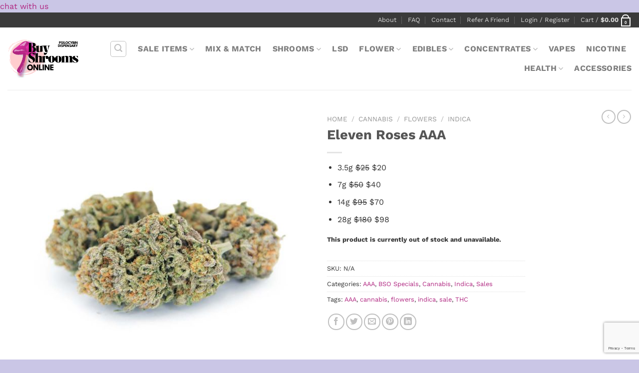

--- FILE ---
content_type: text/html; charset=UTF-8
request_url: https://buyshroomsonline.co/product/eleven-roses-aaa/
body_size: 37798
content:
<!DOCTYPE html><html lang="en-US" dir="ltr" class="loading-site no-js"><head><meta charset="UTF-8" /><link rel="profile" href="https://gmpg.org/xfn/11" /><link rel="pingback" href="https://buyshroomsonline.co/xmlrpc.php" /> <script defer src="[data-uri]" type="a5a12fa897a3fb141f059478-text/javascript"></script> <meta name='robots' content='index, follow, max-image-preview:large, max-snippet:-1, max-video-preview:-1' /><style>img:is([sizes="auto" i], [sizes^="auto," i]) { contain-intrinsic-size: 3000px 1500px }</style><meta name="viewport" content="width=device-width, initial-scale=1" /><title>Gorilla Glue #4 AAA</title><link rel="canonical" href="https://buyshroomsonline.co/product/eleven-roses-aaa/" /><meta property="og:locale" content="en_US" /><meta property="og:type" content="article" /><meta property="og:title" content="Gorilla Glue #4 AAA" /><meta property="og:description" content="3.5g $25 $20  7g $50 $40  14g $95 $70  28g $180 $98" /><meta property="og:url" content="https://buyshroomsonline.co/product/eleven-roses-aaa/" /><meta property="og:site_name" content="Buy Shrooms Online" /><meta property="article:modified_time" content="2023-03-19T19:37:54+00:00" /><meta property="og:image" content="https://buyshroomsonline.co/wp-content/uploads/2023/03/Eleven-Roses-AAA-bgbso.jpg" /><meta property="og:image:width" content="900" /><meta property="og:image:height" content="900" /><meta property="og:image:type" content="image/jpeg" /><meta name="twitter:card" content="summary_large_image" /><meta name="twitter:label1" content="Est. reading time" /><meta name="twitter:data1" content="2 minutes" /> <script type="application/ld+json" class="yoast-schema-graph">{"@context":"https://schema.org","@graph":[{"@type":"WebPage","@id":"https://buyshroomsonline.co/product/eleven-roses-aaa/","url":"https://buyshroomsonline.co/product/eleven-roses-aaa/","name":"Gorilla Glue #4 AAA","isPartOf":{"@id":"https://buyshroomsonline.co/#website"},"primaryImageOfPage":{"@id":"https://buyshroomsonline.co/product/eleven-roses-aaa/#primaryimage"},"image":{"@id":"https://buyshroomsonline.co/product/eleven-roses-aaa/#primaryimage"},"thumbnailUrl":"https://buyshroomsonline.co/wp-content/uploads/2023/03/Eleven-Roses-AAA-bgbso.jpg","datePublished":"2023-03-02T01:26:02+00:00","dateModified":"2023-03-19T19:37:54+00:00","breadcrumb":{"@id":"https://buyshroomsonline.co/product/eleven-roses-aaa/#breadcrumb"},"inLanguage":"en-US","potentialAction":[{"@type":"ReadAction","target":["https://buyshroomsonline.co/product/eleven-roses-aaa/"]}]},{"@type":"ImageObject","inLanguage":"en-US","@id":"https://buyshroomsonline.co/product/eleven-roses-aaa/#primaryimage","url":"https://buyshroomsonline.co/wp-content/uploads/2023/03/Eleven-Roses-AAA-bgbso.jpg","contentUrl":"https://buyshroomsonline.co/wp-content/uploads/2023/03/Eleven-Roses-AAA-bgbso.jpg","width":900,"height":900},{"@type":"BreadcrumbList","@id":"https://buyshroomsonline.co/product/eleven-roses-aaa/#breadcrumb","itemListElement":[{"@type":"ListItem","position":1,"name":"Home","item":"https://buyshroomsonline.co/"},{"@type":"ListItem","position":2,"name":"Shop","item":"https://buyshroomsonline.co/shop/"},{"@type":"ListItem","position":3,"name":"Eleven Roses AAA"}]},{"@type":"WebSite","@id":"https://buyshroomsonline.co/#website","url":"https://buyshroomsonline.co/","name":"Buy Shrooms Online","description":"Canada&#039;s Premier Mail Order Psylocibin","potentialAction":[{"@type":"SearchAction","target":{"@type":"EntryPoint","urlTemplate":"https://buyshroomsonline.co/?s={search_term_string}"},"query-input":{"@type":"PropertyValueSpecification","valueRequired":true,"valueName":"search_term_string"}}],"inLanguage":"en-US"}]}</script> <link rel='prefetch' href='https://buyshroomsonline.co/wp-content/themes/flatsome/assets/js/flatsome.js?ver=e1ad26bd5672989785e1' /><link rel='prefetch' href='https://buyshroomsonline.co/wp-content/themes/flatsome/assets/js/chunk.slider.js?ver=3.19.8' /><link rel='prefetch' href='https://buyshroomsonline.co/wp-content/themes/flatsome/assets/js/chunk.popups.js?ver=3.19.8' /><link rel='prefetch' href='https://buyshroomsonline.co/wp-content/themes/flatsome/assets/js/chunk.tooltips.js?ver=3.19.8' /><link rel='prefetch' href='https://buyshroomsonline.co/wp-content/themes/flatsome/assets/js/woocommerce.js?ver=dd6035ce106022a74757' /><link rel="alternate" type="application/rss+xml" title="Buy Shrooms Online &raquo; Feed" href="https://buyshroomsonline.co/feed/" /><link rel="alternate" type="application/rss+xml" title="Buy Shrooms Online &raquo; Comments Feed" href="https://buyshroomsonline.co/comments/feed/" /><link rel="alternate" type="application/rss+xml" title="Buy Shrooms Online &raquo; Eleven Roses AAA Comments Feed" href="https://buyshroomsonline.co/product/eleven-roses-aaa/feed/" />  <script defer src="[data-uri]" type="a5a12fa897a3fb141f059478-text/javascript"></script> <link rel='stylesheet' id='cfw-blocks-styles-css' href='//buyshroomsonline.co/wp-content/cache/wpfc-minified/du5cwm7p/6knr9.css' type='text/css' media='all' /><link rel='stylesheet' id='wc-points-and-rewards-blocks-integration-css' href='//buyshroomsonline.co/wp-content/cache/wpfc-minified/km5e9851/6knr9.css' type='text/css' media='all' /><style id='wp-emoji-styles-inline-css' type='text/css'>img.wp-smiley, img.emoji {
display: inline !important;
border: none !important;
box-shadow: none !important;
height: 1em !important;
width: 1em !important;
margin: 0 0.07em !important;
vertical-align: -0.1em !important;
background: none !important;
padding: 0 !important;
}</style><style id='wp-block-library-inline-css' type='text/css'>:root{--wp-admin-theme-color:#007cba;--wp-admin-theme-color--rgb:0,124,186;--wp-admin-theme-color-darker-10:#006ba1;--wp-admin-theme-color-darker-10--rgb:0,107,161;--wp-admin-theme-color-darker-20:#005a87;--wp-admin-theme-color-darker-20--rgb:0,90,135;--wp-admin-border-width-focus:2px;--wp-block-synced-color:#7a00df;--wp-block-synced-color--rgb:122,0,223;--wp-bound-block-color:var(--wp-block-synced-color)}@media (min-resolution:192dpi){:root{--wp-admin-border-width-focus:1.5px}}.wp-element-button{cursor:pointer}:root{--wp--preset--font-size--normal:16px;--wp--preset--font-size--huge:42px}:root .has-very-light-gray-background-color{background-color:#eee}:root .has-very-dark-gray-background-color{background-color:#313131}:root .has-very-light-gray-color{color:#eee}:root .has-very-dark-gray-color{color:#313131}:root .has-vivid-green-cyan-to-vivid-cyan-blue-gradient-background{background:linear-gradient(135deg,#00d084,#0693e3)}:root .has-purple-crush-gradient-background{background:linear-gradient(135deg,#34e2e4,#4721fb 50%,#ab1dfe)}:root .has-hazy-dawn-gradient-background{background:linear-gradient(135deg,#faaca8,#dad0ec)}:root .has-subdued-olive-gradient-background{background:linear-gradient(135deg,#fafae1,#67a671)}:root .has-atomic-cream-gradient-background{background:linear-gradient(135deg,#fdd79a,#004a59)}:root .has-nightshade-gradient-background{background:linear-gradient(135deg,#330968,#31cdcf)}:root .has-midnight-gradient-background{background:linear-gradient(135deg,#020381,#2874fc)}.has-regular-font-size{font-size:1em}.has-larger-font-size{font-size:2.625em}.has-normal-font-size{font-size:var(--wp--preset--font-size--normal)}.has-huge-font-size{font-size:var(--wp--preset--font-size--huge)}.has-text-align-center{text-align:center}.has-text-align-left{text-align:left}.has-text-align-right{text-align:right}#end-resizable-editor-section{display:none}.aligncenter{clear:both}.items-justified-left{justify-content:flex-start}.items-justified-center{justify-content:center}.items-justified-right{justify-content:flex-end}.items-justified-space-between{justify-content:space-between}.screen-reader-text{border:0;clip:rect(1px,1px,1px,1px);clip-path:inset(50%);height:1px;margin:-1px;overflow:hidden;padding:0;position:absolute;width:1px;word-wrap:normal!important}.screen-reader-text:focus{background-color:#ddd;clip:auto!important;clip-path:none;color:#444;display:block;font-size:1em;height:auto;left:5px;line-height:normal;padding:15px 23px 14px;text-decoration:none;top:5px;width:auto;z-index:100000}html :where(.has-border-color){border-style:solid}html :where([style*=border-top-color]){border-top-style:solid}html :where([style*=border-right-color]){border-right-style:solid}html :where([style*=border-bottom-color]){border-bottom-style:solid}html :where([style*=border-left-color]){border-left-style:solid}html :where([style*=border-width]){border-style:solid}html :where([style*=border-top-width]){border-top-style:solid}html :where([style*=border-right-width]){border-right-style:solid}html :where([style*=border-bottom-width]){border-bottom-style:solid}html :where([style*=border-left-width]){border-left-style:solid}html :where(img[class*=wp-image-]){height:auto;max-width:100%}:where(figure){margin:0 0 1em}html :where(.is-position-sticky){--wp-admin--admin-bar--position-offset:var(--wp-admin--admin-bar--height,0px)}@media screen and (max-width:600px){html :where(.is-position-sticky){--wp-admin--admin-bar--position-offset:0px}}</style><link rel='stylesheet' id='affwp-forms-css' href='//buyshroomsonline.co/wp-content/cache/wpfc-minified/8yyf0gzc/6knr9.css' type='text/css' media='all' /><link rel='stylesheet' id='contact-form-7-css' href='//buyshroomsonline.co/wp-content/cache/wpfc-minified/m1b3bq02/6knr9.css' type='text/css' media='all' /><link rel='stylesheet' id='pw-gift-grid-style-css' href='//buyshroomsonline.co/wp-content/cache/wpfc-minified/ci84bic/6knr9.css' type='text/css' media='all' /><link rel='stylesheet' id='pw-gift-slider-style-css' href='//buyshroomsonline.co/wp-content/cache/wpfc-minified/ldxgqy4c/6knr9.css' type='text/css' media='all' /><link rel='stylesheet' id='flash_sale_shortcodes-css' href='//buyshroomsonline.co/wp-content/cache/wpfc-minified/d6mq4n17/6knr9.css' type='text/css' media='all' /><link rel='stylesheet' id='pw-gift-layout-style-css' href='//buyshroomsonline.co/wp-content/cache/wpfc-minified/7mvk7hmp/6knr9.css' type='text/css' media='all' /><link rel='stylesheet' id='flipclock-master-cssss-css' href='//buyshroomsonline.co/wp-content/cache/wpfc-minified/ml9wuf2d/6knr9.css' type='text/css' media='all' /><link rel='stylesheet' id='photoswipe-css' href='//buyshroomsonline.co/wp-content/cache/wpfc-minified/dg3rf49c/6knr9.css' type='text/css' media='all' /><link rel='stylesheet' id='photoswipe-default-skin-css' href='//buyshroomsonline.co/wp-content/cache/wpfc-minified/8a802189/6knr9.css' type='text/css' media='all' /><style id='woocommerce-inline-inline-css' type='text/css'>.woocommerce form .form-row .required { visibility: visible; }</style><link rel='stylesheet' id='wc-mnm-frontend-css' href='//buyshroomsonline.co/wp-content/cache/wpfc-minified/87rykkkc/6knr9.css' type='text/css' media='all' /><style id='wc-mnm-frontend-inline-css' type='text/css'>.mnm_form.layout_grid .mnm_item { margin-left: 0; margin-right: 0; }
.mnm_form .mnm_item .box-text .quantity .button { margin-top: 0; }</style><link rel='stylesheet' id='metorik-css-css' href='//buyshroomsonline.co/wp-content/cache/wpfc-minified/osejxk/6knr9.css' type='text/css' media='all' /><link rel='stylesheet' id='brands-styles-css' href='//buyshroomsonline.co/wp-content/cache/wpfc-minified/dtpbnwwm/6knr9.css' type='text/css' media='all' /><link rel='stylesheet' id='automatewoo-referrals-css' href='//buyshroomsonline.co/wp-content/cache/wpfc-minified/9a59k2bo/6knr9.css' type='text/css' media='all' /><link rel='stylesheet' id='wc-mnm-checkout-blocks-css' href='//buyshroomsonline.co/wp-content/cache/wpfc-minified/m7zcirqd/6knr9.css' type='text/css' media='all' /><link rel='stylesheet' id='flatsome-main-css' href='//buyshroomsonline.co/wp-content/cache/wpfc-minified/eq0kjzh6/6knr9.css' type='text/css' media='all' /><style id='flatsome-main-inline-css' type='text/css'>@font-face {
font-family: "fl-icons";
font-display: block;
src: url(https://buyshroomsonline.co/wp-content/themes/flatsome/assets/css/icons/fl-icons.eot?v=3.19.8);
src:
url(https://buyshroomsonline.co/wp-content/themes/flatsome/assets/css/icons/fl-icons.eot#iefix?v=3.19.8) format("embedded-opentype"),
url(https://buyshroomsonline.co/wp-content/themes/flatsome/assets/css/icons/fl-icons.woff2?v=3.19.8) format("woff2"),
url(https://buyshroomsonline.co/wp-content/themes/flatsome/assets/css/icons/fl-icons.ttf?v=3.19.8) format("truetype"),
url(https://buyshroomsonline.co/wp-content/themes/flatsome/assets/css/icons/fl-icons.woff?v=3.19.8) format("woff"),
url(https://buyshroomsonline.co/wp-content/themes/flatsome/assets/css/icons/fl-icons.svg?v=3.19.8#fl-icons) format("svg");
}</style><link rel='stylesheet' id='flatsome-shop-css' href='//buyshroomsonline.co/wp-content/cache/wpfc-minified/4z9iq5e/6knr9.css' type='text/css' media='all' /><link rel='stylesheet' id='flatsome-style-css' href='//buyshroomsonline.co/wp-content/cache/wpfc-minified/qm1jpvki/6knr9.css' type='text/css' media='all' /><style id='wp-block-button-inline-css' type='text/css'>.wp-block-button__link{box-sizing:border-box;cursor:pointer;display:inline-block;text-align:center;word-break:break-word}.wp-block-button__link.aligncenter{text-align:center}.wp-block-button__link.alignright{text-align:right}:where(.wp-block-button__link){border-radius:9999px;box-shadow:none;padding:calc(.667em + 2px) calc(1.333em + 2px);text-decoration:none}.wp-block-button[style*=text-decoration] .wp-block-button__link{text-decoration:inherit}.wp-block-buttons>.wp-block-button.has-custom-width{max-width:none}.wp-block-buttons>.wp-block-button.has-custom-width .wp-block-button__link{width:100%}.wp-block-buttons>.wp-block-button.has-custom-font-size .wp-block-button__link{font-size:inherit}.wp-block-buttons>.wp-block-button.wp-block-button__width-25{width:calc(25% - var(--wp--style--block-gap, .5em)*.75)}.wp-block-buttons>.wp-block-button.wp-block-button__width-50{width:calc(50% - var(--wp--style--block-gap, .5em)*.5)}.wp-block-buttons>.wp-block-button.wp-block-button__width-75{width:calc(75% - var(--wp--style--block-gap, .5em)*.25)}.wp-block-buttons>.wp-block-button.wp-block-button__width-100{flex-basis:100%;width:100%}.wp-block-buttons.is-vertical>.wp-block-button.wp-block-button__width-25{width:25%}.wp-block-buttons.is-vertical>.wp-block-button.wp-block-button__width-50{width:50%}.wp-block-buttons.is-vertical>.wp-block-button.wp-block-button__width-75{width:75%}.wp-block-button.is-style-squared,.wp-block-button__link.wp-block-button.is-style-squared{border-radius:0}.wp-block-button.no-border-radius,.wp-block-button__link.no-border-radius{border-radius:0!important}:root :where(.wp-block-button .wp-block-button__link.is-style-outline),:root :where(.wp-block-button.is-style-outline>.wp-block-button__link){border:2px solid;padding:.667em 1.333em}:root :where(.wp-block-button .wp-block-button__link.is-style-outline:not(.has-text-color)),:root :where(.wp-block-button.is-style-outline>.wp-block-button__link:not(.has-text-color)){color:currentColor}:root :where(.wp-block-button .wp-block-button__link.is-style-outline:not(.has-background)),:root :where(.wp-block-button.is-style-outline>.wp-block-button__link:not(.has-background)){background-color:initial;background-image:none}</style><style id='wp-block-search-inline-css' type='text/css'>.wp-block-search__button{margin-left:10px;word-break:normal}.wp-block-search__button.has-icon{line-height:0}.wp-block-search__button svg{height:1.25em;min-height:24px;min-width:24px;width:1.25em;fill:currentColor;vertical-align:text-bottom}:where(.wp-block-search__button){border:1px solid #ccc;padding:6px 10px}.wp-block-search__inside-wrapper{display:flex;flex:auto;flex-wrap:nowrap;max-width:100%}.wp-block-search__label{width:100%}.wp-block-search__input{appearance:none;border:1px solid #949494;flex-grow:1;margin-left:0;margin-right:0;min-width:3rem;padding:8px;text-decoration:unset!important}.wp-block-search.wp-block-search__button-only .wp-block-search__button{flex-shrink:0;margin-left:0;max-width:100%}.wp-block-search.wp-block-search__button-only .wp-block-search__button[aria-expanded=true]{max-width:calc(100% - 100px)}.wp-block-search.wp-block-search__button-only .wp-block-search__inside-wrapper{min-width:0!important;transition-property:width}.wp-block-search.wp-block-search__button-only .wp-block-search__input{flex-basis:100%;transition-duration:.3s}.wp-block-search.wp-block-search__button-only.wp-block-search__searchfield-hidden,.wp-block-search.wp-block-search__button-only.wp-block-search__searchfield-hidden .wp-block-search__inside-wrapper{overflow:hidden}.wp-block-search.wp-block-search__button-only.wp-block-search__searchfield-hidden .wp-block-search__input{border-left-width:0!important;border-right-width:0!important;flex-basis:0;flex-grow:0;margin:0;min-width:0!important;padding-left:0!important;padding-right:0!important;width:0!important}:where(.wp-block-search__input){font-family:inherit;font-size:inherit;font-style:inherit;font-weight:inherit;letter-spacing:inherit;line-height:inherit;text-transform:inherit}:where(.wp-block-search__button-inside .wp-block-search__inside-wrapper){border:1px solid #949494;box-sizing:border-box;padding:4px}:where(.wp-block-search__button-inside .wp-block-search__inside-wrapper) .wp-block-search__input{border:none;border-radius:0;padding:0 4px}:where(.wp-block-search__button-inside .wp-block-search__inside-wrapper) .wp-block-search__input:focus{outline:none}:where(.wp-block-search__button-inside .wp-block-search__inside-wrapper) :where(.wp-block-search__button){padding:4px 8px}.wp-block-search.aligncenter .wp-block-search__inside-wrapper{margin:auto}.wp-block[data-align=right] .wp-block-search.wp-block-search__button-only .wp-block-search__inside-wrapper{float:right}</style><link rel='stylesheet' id='site-reviews-css' href='//buyshroomsonline.co/wp-content/cache/wpfc-minified/lozjk1a0/6knr9.css' type='text/css' media='all' /><style id='site-reviews-inline-css' type='text/css'>:root{--glsr-star-empty:url(https://buyshroomsonline.co/wp-content/plugins/site-reviews/assets/images/stars/default/star-empty.svg);--glsr-star-error:url(https://buyshroomsonline.co/wp-content/plugins/site-reviews/assets/images/stars/default/star-error.svg);--glsr-star-full:url(https://buyshroomsonline.co/wp-content/plugins/site-reviews/assets/images/stars/default/star-full.svg);--glsr-star-half:url(https://buyshroomsonline.co/wp-content/plugins/site-reviews/assets/images/stars/default/star-half.svg)}</style> <script type="text/template" id="tmpl-variation-template"><div class="woocommerce-variation-description">{{{ data.variation.variation_description }}}</div>
<div class="woocommerce-variation-price">{{{ data.variation.price_html }}}</div>
<div class="woocommerce-variation-availability">{{{ data.variation.availability_html }}}</div></script> <script type="text/template" id="tmpl-unavailable-variation-template"><p role="alert">Sorry, this product is unavailable. Please choose a different combination.</p></script> <script defer src="[data-uri]" type="a5a12fa897a3fb141f059478-text/javascript"></script><script src='//buyshroomsonline.co/wp-content/cache/wpfc-minified/8jluvc41/6knr9.js' type="a5a12fa897a3fb141f059478-text/javascript"></script>
<!-- <script type="text/javascript" src="https://buyshroomsonline.co/wp-includes/js/jquery/jquery.min.js?ver=3.7.1" id="jquery-core-js"></script> --> <!-- <script type="text/javascript" defer='defer' src="https://buyshroomsonline.co/wp-includes/js/jquery/jquery-migrate.min.js?ver=3.4.1" id="jquery-migrate-js"></script> --> <!-- <script type="text/javascript" defer='defer' src="https://buyshroomsonline.co/wp-content/cache/autoptimize/js/autoptimize_single_0aa8dbbc9beca33dd418f7b2a3c966b1.js?ver=6.7.4" id="pw-gift-slider-jquery-js"></script> --> <script defer id="pw-gift-add-jquery-js-extra" src="[data-uri]" type="a5a12fa897a3fb141f059478-text/javascript"></script> <script src='//buyshroomsonline.co/wp-content/cache/wpfc-minified/ma80fkt3/6knr9.js' type="a5a12fa897a3fb141f059478-text/javascript"></script>
<!-- <script type="text/javascript" defer='defer' src="https://buyshroomsonline.co/wp-content/cache/autoptimize/js/autoptimize_single_04ddce5ab61d2d63c2f4bfbc9525ccfa.js?ver=6.7.4" id="pw-gift-add-jquery-js"></script> --> <!-- <script type="text/javascript" defer='defer' src="https://buyshroomsonline.co/wp-content/cache/autoptimize/js/autoptimize_single_13973b03a435755bece96cd13ade010f.js?ver=6.7.4" id="flash_sale_shortcodes_js-js"></script> --> <!-- <script type="text/javascript" defer='defer' src="https://buyshroomsonline.co/wp-content/plugins/woocommerce/assets/js/jquery-blockui/jquery.blockUI.min.js?ver=2.7.0-wc.10.3.7" id="wc-jquery-blockui-js" data-wp-strategy="defer"></script> --> <script defer id="wc-add-to-cart-js-extra" src="[data-uri]" type="a5a12fa897a3fb141f059478-text/javascript"></script> <script src='//buyshroomsonline.co/wp-content/cache/wpfc-minified/jlufilhx/6knr9.js' type="a5a12fa897a3fb141f059478-text/javascript"></script>
<!-- <script type="text/javascript" defer='defer' src="https://buyshroomsonline.co/wp-content/plugins/woocommerce/assets/js/frontend/add-to-cart.min.js?ver=10.3.7" id="wc-add-to-cart-js" defer="defer" data-wp-strategy="defer"></script> --> <!-- <script type="text/javascript" defer='defer' src="https://buyshroomsonline.co/wp-content/plugins/woocommerce/assets/js/photoswipe/photoswipe.min.js?ver=4.1.1-wc.10.3.7" id="wc-photoswipe-js" defer="defer" data-wp-strategy="defer"></script> --> <!-- <script type="text/javascript" defer='defer' src="https://buyshroomsonline.co/wp-content/plugins/woocommerce/assets/js/photoswipe/photoswipe-ui-default.min.js?ver=4.1.1-wc.10.3.7" id="wc-photoswipe-ui-default-js" defer="defer" data-wp-strategy="defer"></script> --> <script defer id="wc-single-product-js-extra" src="[data-uri]" type="a5a12fa897a3fb141f059478-text/javascript"></script> <script src='//buyshroomsonline.co/wp-content/cache/wpfc-minified/8yg07jtj/6knr9.js' type="a5a12fa897a3fb141f059478-text/javascript"></script>
<!-- <script type="text/javascript" defer='defer' src="https://buyshroomsonline.co/wp-content/plugins/woocommerce/assets/js/frontend/single-product.min.js?ver=10.3.7" id="wc-single-product-js" defer="defer" data-wp-strategy="defer"></script> --> <!-- <script type="text/javascript" defer='defer' src="https://buyshroomsonline.co/wp-content/plugins/woocommerce/assets/js/js-cookie/js.cookie.min.js?ver=2.1.4-wc.10.3.7" id="wc-js-cookie-js" data-wp-strategy="defer"></script> --> <!-- <script type="text/javascript" defer='defer' src="https://buyshroomsonline.co/wp-content/plugins/woocommerce/assets/js/jquery-cookie/jquery.cookie.min.js?ver=1.4.1-wc.10.3.7" id="wc-jquery-cookie-js" data-wp-strategy="defer"></script> --> <script defer id="jquery-cookie-js-extra" src="[data-uri]" type="a5a12fa897a3fb141f059478-text/javascript"></script> <script defer id="affwp-tracking-js-extra" src="[data-uri]" type="a5a12fa897a3fb141f059478-text/javascript"></script> <script src='//buyshroomsonline.co/wp-content/cache/wpfc-minified/2mtt4zqf/6knr9.js' type="a5a12fa897a3fb141f059478-text/javascript"></script>
<!-- <script type="text/javascript" defer='defer' src="https://buyshroomsonline.co/wp-content/plugins/affiliate-wp/assets/js/tracking.min.js?ver=2.3.4" id="affwp-tracking-js"></script> --> <script defer id="WCPAY_ASSETS-js-extra" src="[data-uri]" type="a5a12fa897a3fb141f059478-text/javascript"></script> <script src='//buyshroomsonline.co/wp-content/cache/wpfc-minified/1e6rr03z/6knr9.js' type="a5a12fa897a3fb141f059478-text/javascript"></script>
<!-- <script type="text/javascript" defer='defer' src="https://buyshroomsonline.co/wp-includes/js/underscore.min.js?ver=1.13.7" id="underscore-js"></script> --> <script defer id="wp-util-js-extra" src="[data-uri]" type="a5a12fa897a3fb141f059478-text/javascript"></script> <script src='//buyshroomsonline.co/wp-content/cache/wpfc-minified/9lz6pn0o/6knr9.js' type="a5a12fa897a3fb141f059478-text/javascript"></script>
<!-- <script type="text/javascript" defer='defer' src="https://buyshroomsonline.co/wp-includes/js/wp-util.min.js?ver=6.7.4" id="wp-util-js"></script> --> <script defer id="wc-add-to-cart-variation-js-extra" src="[data-uri]" type="a5a12fa897a3fb141f059478-text/javascript"></script> <script src='//buyshroomsonline.co/wp-content/cache/wpfc-minified/2mn2caw/6knr9.js' type="a5a12fa897a3fb141f059478-text/javascript"></script>
<!-- <script type="text/javascript" defer='defer' src="https://buyshroomsonline.co/wp-content/plugins/woocommerce/assets/js/frontend/add-to-cart-variation.min.js?ver=10.3.7" id="wc-add-to-cart-variation-js" defer="defer" data-wp-strategy="defer"></script> --> <script defer id="wc-settings-dep-in-header-js-after" src="[data-uri]" type="a5a12fa897a3fb141f059478-text/javascript"></script> <link rel="https://api.w.org/" href="https://buyshroomsonline.co/wp-json/" /><link rel="alternate" title="JSON" type="application/json" href="https://buyshroomsonline.co/wp-json/wp/v2/product/76562" /><link rel="EditURI" type="application/rsd+xml" title="RSD" href="https://buyshroomsonline.co/xmlrpc.php?rsd" /><link rel='shortlink' href='https://buyshroomsonline.co/?p=76562' /><link rel="alternate" title="oEmbed (JSON)" type="application/json+oembed" href="https://buyshroomsonline.co/wp-json/oembed/1.0/embed?url=https%3A%2F%2Fbuyshroomsonline.co%2Fproduct%2Feleven-roses-aaa%2F" /><link rel="alternate" title="oEmbed (XML)" type="text/xml+oembed" href="https://buyshroomsonline.co/wp-json/oembed/1.0/embed?url=https%3A%2F%2Fbuyshroomsonline.co%2Fproduct%2Feleven-roses-aaa%2F&#038;format=xml" /><style></style> <script defer src="https://www.googletagmanager.com/gtag/js?id=AW-624515591" type="a5a12fa897a3fb141f059478-text/javascript"></script> <script defer src="[data-uri]" type="a5a12fa897a3fb141f059478-text/javascript"></script>  <script defer src="https://www.googletagmanager.com/gtag/js?id=G-SPB03CPE8Z" type="a5a12fa897a3fb141f059478-text/javascript"></script> <script defer src="[data-uri]" type="a5a12fa897a3fb141f059478-text/javascript"></script> <script type="a5a12fa897a3fb141f059478-text/javascript">(function(url){
if(/(?:Chrome\/26\.0\.1410\.63 Safari\/537\.31|WordfenceTestMonBot)/.test(navigator.userAgent)){ return; }
var addEvent = function(evt, handler) {
if (window.addEventListener) {
document.addEventListener(evt, handler, false);
} else if (window.attachEvent) {
document.attachEvent('on' + evt, handler);
}
};
var removeEvent = function(evt, handler) {
if (window.removeEventListener) {
document.removeEventListener(evt, handler, false);
} else if (window.detachEvent) {
document.detachEvent('on' + evt, handler);
}
};
var evts = 'contextmenu dblclick drag dragend dragenter dragleave dragover dragstart drop keydown keypress keyup mousedown mousemove mouseout mouseover mouseup mousewheel scroll'.split(' ');
var logHuman = function() {
if (window.wfLogHumanRan) { return; }
window.wfLogHumanRan = true;
var wfscr = document.createElement('script');
wfscr.type = 'text/javascript';
wfscr.async = true;
wfscr.src = url + '&r=' + Math.random();
(document.getElementsByTagName('head')[0]||document.getElementsByTagName('body')[0]).appendChild(wfscr);
for (var i = 0; i < evts.length; i++) {
removeEvent(evts[i], logHuman);
}
};
for (var i = 0; i < evts.length; i++) {
addEvent(evts[i], logHuman);
}
})('//buyshroomsonline.co/?wordfence_lh=1&hid=6064AA1F58567729DB569C1D55F8AB84');</script> <script defer src="[data-uri]" type="a5a12fa897a3fb141f059478-text/javascript"></script>  <script defer src="[data-uri]" type="a5a12fa897a3fb141f059478-text/javascript"></script> <noscript><a href="https://www.livechat.com/chat-with/10601792/" rel="nofollow">Chat with us</a>, powered by <a href="https://www.livechat.com/?welcome" rel="noopener nofollow" target="_blank">LiveChat</a></noscript><div data-id="VeU_uMJFAk3" class="livechat_button"><a href="https://www.livechat.com/?utm_source=chat_button&utm_medium=referral&utm_campaign=lc_10601792">chat with us</a></div>  <script defer src="https://www.googletagmanager.com/gtag/js?id=G-SPB03CPE8Z" type="a5a12fa897a3fb141f059478-text/javascript"></script> <script defer src="[data-uri]" type="a5a12fa897a3fb141f059478-text/javascript"></script> <noscript><style>.woocommerce-product-gallery{ opacity: 1 !important; }</style></noscript><link rel="icon" href="https://buyshroomsonline.co/wp-content/uploads/2025/01/cropped-BSOLOGO-32x32.png" sizes="32x32" /><link rel="icon" href="https://buyshroomsonline.co/wp-content/uploads/2025/01/cropped-BSOLOGO-192x192.png" sizes="192x192" /><link rel="apple-touch-icon" href="https://buyshroomsonline.co/wp-content/uploads/2025/01/cropped-BSOLOGO-180x180.png" /><meta name="msapplication-TileImage" content="https://buyshroomsonline.co/wp-content/uploads/2025/01/cropped-BSOLOGO-270x270.png" /><div class="pw-cover" style="visibility:hidden"></div><div class="pw_gift_popup pw-gift-cart" style="visibility:hidden"><h2 class="pw-title">Select Gift</h2><div class="pw_gift_popup_close"></div><div class="pw-gifts"></div></div><style id="custom-css" type="text/css">:root {--primary-color: #3a3a3a;--fs-color-primary: #3a3a3a;--fs-color-secondary: #b02680;--fs-color-success: #f96e38;--fs-color-alert: #ffcdce;--fs-experimental-link-color: #b02680;--fs-experimental-link-color-hover: #dd9933;}.tooltipster-base {--tooltip-color: #fff;--tooltip-bg-color: #000;}.off-canvas-right .mfp-content, .off-canvas-left .mfp-content {--drawer-width: 300px;}.off-canvas .mfp-content.off-canvas-cart {--drawer-width: 360px;}html{background-color:#cac6e6!important;}.container-width, .full-width .ubermenu-nav, .container, .row{max-width: 1370px}.row.row-collapse{max-width: 1340px}.row.row-small{max-width: 1362.5px}.row.row-large{max-width: 1400px}.header-main{height: 125px}#logo img{max-height: 125px}#logo{width:169px;}.header-bottom{min-height: 10px}.header-top{min-height: 20px}.transparent .header-main{height: 30px}.transparent #logo img{max-height: 30px}.has-transparent + .page-title:first-of-type,.has-transparent + #main > .page-title,.has-transparent + #main > div > .page-title,.has-transparent + #main .page-header-wrapper:first-of-type .page-title{padding-top: 60px;}.header.show-on-scroll,.stuck .header-main{height:99px!important}.stuck #logo img{max-height: 99px!important}.search-form{ width: 100%;}.header-bg-color {background-color: rgba(255,255,255,0.9)}.header-bottom {background-color: #f1f1f1}.header-main .nav > li > a{line-height: 16px }.stuck .header-main .nav > li > a{line-height: 51px }.header-bottom-nav > li > a{line-height: 19px }@media (max-width: 549px) {.header-main{height: 70px}#logo img{max-height: 70px}}body{color: #353535}body{font-size: 100%;}@media screen and (max-width: 549px){body{font-size: 100%;}}body{font-family: "Work Sans", sans-serif;}body {font-weight: 400;font-style: normal;}.nav > li > a {font-family: "Work Sans", sans-serif;}.mobile-sidebar-levels-2 .nav > li > ul > li > a {font-family: "Work Sans", sans-serif;}.nav > li > a,.mobile-sidebar-levels-2 .nav > li > ul > li > a {font-weight: 700;font-style: normal;}h1,h2,h3,h4,h5,h6,.heading-font, .off-canvas-center .nav-sidebar.nav-vertical > li > a{font-family: "Work Sans", sans-serif;}h1,h2,h3,h4,h5,h6,.heading-font,.banner h1,.banner h2 {font-weight: 700;font-style: normal;}.alt-font{font-family: "Dancing Script", sans-serif;}.alt-font {font-weight: 400!important;font-style: normal!important;}.current .breadcrumb-step, [data-icon-label]:after, .button#place_order,.button.checkout,.checkout-button,.single_add_to_cart_button.button, .sticky-add-to-cart-select-options-button{background-color: #0a0a0a!important }.star-rating span:before,.star-rating:before, .woocommerce-page .star-rating:before, .stars a:hover:after, .stars a.active:after{color: #1e73be}.price del, .product_list_widget del, del .woocommerce-Price-amount { color: #3f3f3f; }ins .woocommerce-Price-amount { color: #db84e5; }.shop-page-title.featured-title .title-bg{ background-image: url(https://buyshroomsonline.co/wp-content/uploads/2023/03/Eleven-Roses-AAA-bgbso.jpg)!important;}@media screen and (min-width: 550px){.products .box-vertical .box-image{min-width: 600px!important;width: 600px!important;}}.absolute-footer, html{background-color: #F7F7F7}.nav-vertical-fly-out > li + li {border-top-width: 1px; border-top-style: solid;}/* Custom CSS */.woocommerce-store-notice__dismiss-link {display: none!important;}.label-new.menu-item > a:after{content:"New";}.label-hot.menu-item > a:after{content:"Hot";}.label-sale.menu-item > a:after{content:"Sale";}.label-popular.menu-item > a:after{content:"Popular";}</style><style type="text/css" id="wp-custom-css">#referafriend .form-row {
margin-left: auto;
margin-right: auto;
}
@media (min-width: 601px){ #referafriend .woocommerce-Input{
width:70%; 
margin-left:15%; 
margin-right:15%;
height: 50px;
}
}
#referafriend .woocommerce-Input{
height: 50px;
}
@media (min-width: 601px){
#referafriend .email-button{
margin-left:15%; 
margin-right:15%;
}
}
.woocommerce-invalid #checkout-checkbox {
outline: 2px solid red;
outline-offset: 2px;
}
/* free gift progress bar */
.woocommerce-cart #cart-progress-bar {
border-radius:30px;
border: 3px solid #C5C6C4;
margin-top: 1em;
color: black!important;
background: #595A5E;
}
.woocommerce-cart #cart-progress-bar::-webkit-progress-value {
border-radius: 30px;
background: linear-gradient(111deg, rgba(69,175,3,1) 8%, rgba(156,238,105,1) 8%, rgba(156,238,105,1) 21%, rgba(69,175,3,1) 21%, rgba(69,175,3,1) 37%, rgba(156,238,105,1) 37%, rgba(156,238,105,1) 52%, rgba(69,175,3,1) 52%, rgba(69,175,3,1) 69%, rgba(156,238,105,1) 69%, rgba(156,238,105,1) 86%, rgba(69,175,3,1) 86%);
}
.woocommerce-cart #cart-progress-bar::-webkit-progress-bar {
background:#C4C4C5 ;
border-radius:30px;
border: 3px solid #fff;
}
.woocommerce-cart #cart-progress-steps {
margin-bottom: 3em;
}
.woocommerce-cart #cart-progress-bar,
.woocommerce-cart #cart-progress-steps {
width: 100%;
position: relative;
height: 25px;
box-sizing: border-box;
}
.woocommerce-cart #cart-progress-steps .step {
position: absolute;
width: 70px;
height: 20px;
font-size: 14px;
text-align: center;
transform: translateX(-50%);
}
.woocommerce-cart #cart-progress-steps .step .discount {
font-size: 12px;
line-height: 11px;
display: block;
}
.woocommerce-cart #cart-progress-steps .step:before {
content: '';
display: block;
position: absolute;
width: 40px;
height: 18px;
border-left: 2px solid black;
left: 50%;
top: -26px;
}
.step.step-0 {
padding-left: 30px!important;
}
.step {
display: none;
}
.purolator {
color: red;
}
/* one page checkout updates */
.cfw-order-notes-wrap {
padding-top: 20px;
}
.cfw-floatable-label {
margin-bottom:0!important;
}
input[type=checkbox], main.checkoutwc input[type=checkbox] {appearance: auto!important;}
.toggle-order-notes {
background-color: #b02680;
color: white;}
.previous-button {
display: none;
}
.cfw-place-order-wrap {
width: 100%!important;
}
.wc_points_rewards_apply_discount {
padding: 20px;
}
.woocommerce-cart-coupon-after-notices {
border: 1px solid;
padding: 20px;
margin-top: 10px;
margin-bottom: 30px!important;
max-width: 600px;
}
.checkout_coupon{
margin-bottom:-10px;
}
.cfw-billing-address-heading {
display: none;
}
.cfw-billing-address-description {
display: none!important;
}
#cfw-shipping-same-billing {
display: none!important;
}
.custom-progress-container {
width: 100%;
max-width: 1000px;
height: 20px;
background-color: #e0e0e0;
border-radius: 10px;
overflow: hidden;
margin: 20px auto;
box-shadow: inset 0 1px 3px rgba(0,0,0,0.2);
}
.custom-progress-bar {
height: 100%;
background-image: repeating-linear-gradient(
45deg,
#b02680,
#b02680 10px,
#ddd 10px,
#ddd 20px
);
transition: width 0.3s ease-in-out;
}
.coupon {
display: none;
}
/* Make sure radio buttons are visible and styled properly */
.outofstockoption-wrapper input[type="radio"] {
display: inline-block !important; /*</style><style id="kirki-inline-styles">/* vietnamese */
@font-face {
font-family: 'Work Sans';
font-style: normal;
font-weight: 400;
font-display: swap;
src: url(https://buyshroomsonline.co/wp-content/fonts/work-sans/QGYsz_wNahGAdqQ43Rh_c6Dpp_k.woff2) format('woff2');
unicode-range: U+0102-0103, U+0110-0111, U+0128-0129, U+0168-0169, U+01A0-01A1, U+01AF-01B0, U+0300-0301, U+0303-0304, U+0308-0309, U+0323, U+0329, U+1EA0-1EF9, U+20AB;
}
/* latin-ext */
@font-face {
font-family: 'Work Sans';
font-style: normal;
font-weight: 400;
font-display: swap;
src: url(https://buyshroomsonline.co/wp-content/fonts/work-sans/QGYsz_wNahGAdqQ43Rh_cqDpp_k.woff2) format('woff2');
unicode-range: U+0100-02BA, U+02BD-02C5, U+02C7-02CC, U+02CE-02D7, U+02DD-02FF, U+0304, U+0308, U+0329, U+1D00-1DBF, U+1E00-1E9F, U+1EF2-1EFF, U+2020, U+20A0-20AB, U+20AD-20C0, U+2113, U+2C60-2C7F, U+A720-A7FF;
}
/* latin */
@font-face {
font-family: 'Work Sans';
font-style: normal;
font-weight: 400;
font-display: swap;
src: url(https://buyshroomsonline.co/wp-content/fonts/work-sans/QGYsz_wNahGAdqQ43Rh_fKDp.woff2) format('woff2');
unicode-range: U+0000-00FF, U+0131, U+0152-0153, U+02BB-02BC, U+02C6, U+02DA, U+02DC, U+0304, U+0308, U+0329, U+2000-206F, U+20AC, U+2122, U+2191, U+2193, U+2212, U+2215, U+FEFF, U+FFFD;
}
/* vietnamese */
@font-face {
font-family: 'Work Sans';
font-style: normal;
font-weight: 700;
font-display: swap;
src: url(https://buyshroomsonline.co/wp-content/fonts/work-sans/QGYsz_wNahGAdqQ43Rh_c6Dpp_k.woff2) format('woff2');
unicode-range: U+0102-0103, U+0110-0111, U+0128-0129, U+0168-0169, U+01A0-01A1, U+01AF-01B0, U+0300-0301, U+0303-0304, U+0308-0309, U+0323, U+0329, U+1EA0-1EF9, U+20AB;
}
/* latin-ext */
@font-face {
font-family: 'Work Sans';
font-style: normal;
font-weight: 700;
font-display: swap;
src: url(https://buyshroomsonline.co/wp-content/fonts/work-sans/QGYsz_wNahGAdqQ43Rh_cqDpp_k.woff2) format('woff2');
unicode-range: U+0100-02BA, U+02BD-02C5, U+02C7-02CC, U+02CE-02D7, U+02DD-02FF, U+0304, U+0308, U+0329, U+1D00-1DBF, U+1E00-1E9F, U+1EF2-1EFF, U+2020, U+20A0-20AB, U+20AD-20C0, U+2113, U+2C60-2C7F, U+A720-A7FF;
}
/* latin */
@font-face {
font-family: 'Work Sans';
font-style: normal;
font-weight: 700;
font-display: swap;
src: url(https://buyshroomsonline.co/wp-content/fonts/work-sans/QGYsz_wNahGAdqQ43Rh_fKDp.woff2) format('woff2');
unicode-range: U+0000-00FF, U+0131, U+0152-0153, U+02BB-02BC, U+02C6, U+02DA, U+02DC, U+0304, U+0308, U+0329, U+2000-206F, U+20AC, U+2122, U+2191, U+2193, U+2212, U+2215, U+FEFF, U+FFFD;
}/* vietnamese */
@font-face {
font-family: 'Dancing Script';
font-style: normal;
font-weight: 400;
font-display: swap;
src: url(https://buyshroomsonline.co/wp-content/fonts/dancing-script/If2cXTr6YS-zF4S-kcSWSVi_sxjsohD9F50Ruu7BMSo3Rep8ltA.woff2) format('woff2');
unicode-range: U+0102-0103, U+0110-0111, U+0128-0129, U+0168-0169, U+01A0-01A1, U+01AF-01B0, U+0300-0301, U+0303-0304, U+0308-0309, U+0323, U+0329, U+1EA0-1EF9, U+20AB;
}
/* latin-ext */
@font-face {
font-family: 'Dancing Script';
font-style: normal;
font-weight: 400;
font-display: swap;
src: url(https://buyshroomsonline.co/wp-content/fonts/dancing-script/If2cXTr6YS-zF4S-kcSWSVi_sxjsohD9F50Ruu7BMSo3ROp8ltA.woff2) format('woff2');
unicode-range: U+0100-02BA, U+02BD-02C5, U+02C7-02CC, U+02CE-02D7, U+02DD-02FF, U+0304, U+0308, U+0329, U+1D00-1DBF, U+1E00-1E9F, U+1EF2-1EFF, U+2020, U+20A0-20AB, U+20AD-20C0, U+2113, U+2C60-2C7F, U+A720-A7FF;
}
/* latin */
@font-face {
font-family: 'Dancing Script';
font-style: normal;
font-weight: 400;
font-display: swap;
src: url(https://buyshroomsonline.co/wp-content/fonts/dancing-script/If2cXTr6YS-zF4S-kcSWSVi_sxjsohD9F50Ruu7BMSo3Sup8.woff2) format('woff2');
unicode-range: U+0000-00FF, U+0131, U+0152-0153, U+02BB-02BC, U+02C6, U+02DA, U+02DC, U+0304, U+0308, U+0329, U+2000-206F, U+20AC, U+2122, U+2191, U+2193, U+2212, U+2215, U+FEFF, U+FFFD;
}</style></head><body class="product-template-default single single-product postid-76562 theme-flatsome woocommerce woocommerce-page woocommerce-no-js full-width lightbox nav-dropdown-has-arrow nav-dropdown-has-shadow nav-dropdown-has-border"> <a class="skip-link screen-reader-text" href="#main">Skip to content</a><div id="wrapper"><header id="header" class="header has-sticky sticky-jump"><div class="header-wrapper"><div id="top-bar" class="header-top hide-for-sticky nav-dark"><div class="flex-row container"><div class="flex-col hide-for-medium flex-left"><ul class="nav nav-left medium-nav-center nav-small  nav-divided"></ul></div><div class="flex-col hide-for-medium flex-center"><ul class="nav nav-center nav-small  nav-divided"></ul></div><div class="flex-col hide-for-medium flex-right"><ul class="nav top-bar-nav nav-right nav-small  nav-divided"><li id="menu-item-84265" class="menu-item menu-item-type-post_type menu-item-object-page menu-item-84265 menu-item-design-default"><a href="https://buyshroomsonline.co/about/" class="nav-top-link">About</a></li><li id="menu-item-1094" class="menu-item menu-item-type-post_type menu-item-object-page menu-item-1094 menu-item-design-default"><a href="https://buyshroomsonline.co/faq/" class="nav-top-link">FAQ</a></li><li id="menu-item-84264" class="menu-item menu-item-type-post_type menu-item-object-page menu-item-84264 menu-item-design-default"><a href="https://buyshroomsonline.co/contact/" class="nav-top-link">Contact</a></li><li id="menu-item-84266" class="menu-item menu-item-type-post_type menu-item-object-page menu-item-84266 menu-item-design-default"><a href="https://buyshroomsonline.co/refer-a-friend/" class="nav-top-link">Refer A Friend</a></li><li class="account-item has-icon" > <a href="https://buyshroomsonline.co/my-account/" class="nav-top-link nav-top-not-logged-in is-small" title="Login" data-open="#login-form-popup" > <span> Login / Register </span> </a></li><li class="cart-item has-icon has-dropdown"> <a href="https://buyshroomsonline.co/cart/" class="header-cart-link is-small" title="Cart" > <span class="header-cart-title"> Cart   / <span class="cart-price"><span class="woocommerce-Price-amount amount"><bdi><span class="woocommerce-Price-currencySymbol">&#36;</span>0.00</bdi></span></span> </span> <span class="cart-icon image-icon"> <strong>0</strong> </span> </a><ul class="nav-dropdown nav-dropdown-default"><li class="html widget_shopping_cart"><div class="widget_shopping_cart_content"><div class="ux-mini-cart-empty flex flex-row-col text-center pt pb"><div class="ux-mini-cart-empty-icon"> <svg xmlns="http://www.w3.org/2000/svg" viewBox="0 0 17 19" style="opacity:.1;height:80px;"> <path d="M8.5 0C6.7 0 5.3 1.2 5.3 2.7v2H2.1c-.3 0-.6.3-.7.7L0 18.2c0 .4.2.8.6.8h15.7c.4 0 .7-.3.7-.7v-.1L15.6 5.4c0-.3-.3-.6-.7-.6h-3.2v-2c0-1.6-1.4-2.8-3.2-2.8zM6.7 2.7c0-.8.8-1.4 1.8-1.4s1.8.6 1.8 1.4v2H6.7v-2zm7.5 3.4 1.3 11.5h-14L2.8 6.1h2.5v1.4c0 .4.3.7.7.7.4 0 .7-.3.7-.7V6.1h3.5v1.4c0 .4.3.7.7.7s.7-.3.7-.7V6.1h2.6z" fill-rule="evenodd" clip-rule="evenodd" fill="currentColor"></path> </svg></div><p class="woocommerce-mini-cart__empty-message empty">No products in the cart.</p><p class="return-to-shop"> <a class="button primary wc-backward" href="https://buyshroomsonline.co/shop/"> Return to shop </a></p></div></div></li></ul></li></ul></div><div class="flex-col show-for-medium flex-grow"><ul class="nav nav-center nav-small mobile-nav  nav-divided"></ul></div></div></div><div id="masthead" class="header-main "><div class="header-inner flex-row container logo-left medium-logo-center" role="navigation"><div id="logo" class="flex-col logo"> <a href="https://buyshroomsonline.co/" title="Buy Shrooms Online - Canada&#039;s Premier Mail Order Psylocibin" rel="home"> <img width="492" height="267" src="https://buyshroomsonline.co/wp-content/uploads/2025/01/BUYSHROOMS-sidelogo-e1736287434400.png" class="header_logo header-logo" alt="Buy Shrooms Online"/><img  width="492" height="267" src="https://buyshroomsonline.co/wp-content/uploads/2025/01/BUYSHROOMS-sidelogo-e1736287434400.png" class="header-logo-dark" alt="Buy Shrooms Online"/></a></div><div class="flex-col show-for-medium flex-left"><ul class="mobile-nav nav nav-left "><li class="nav-icon has-icon"> <a href="#" data-open="#main-menu" data-pos="left" data-bg="main-menu-overlay" data-color="" class="is-small" aria-label="Menu" aria-controls="main-menu" aria-expanded="false"> <i class="icon-menu" ></i> </a></li></ul></div><div class="flex-col hide-for-medium flex-left
flex-grow"><ul class="header-nav header-nav-main nav nav-left  nav-size-large nav-spacing-large nav-uppercase" ></ul></div><div class="flex-col hide-for-medium flex-right"><ul class="header-nav header-nav-main nav nav-right  nav-size-large nav-spacing-large nav-uppercase"><li class="header-search header-search-lightbox has-icon"><div class="header-button"> <a href="#search-lightbox" aria-label="Search" data-open="#search-lightbox" data-focus="input.search-field"
class="icon button round is-outline is-small"> <i class="icon-search" style="font-size:16px;" ></i></a></div><div id="search-lightbox" class="mfp-hide dark text-center"><div class="searchform-wrapper ux-search-box relative form-flat is-large"><form role="search" method="get" class="searchform" action="https://buyshroomsonline.co/"><div class="flex-row relative"><div class="flex-col flex-grow"> <label class="screen-reader-text" for="woocommerce-product-search-field-0">Search for:</label> <input type="search" id="woocommerce-product-search-field-0" class="search-field mb-0" placeholder="Search&hellip;" value="" name="s" /> <input type="hidden" name="post_type" value="product" /></div><div class="flex-col"> <button type="submit" value="Search" class="ux-search-submit submit-button secondary button  icon mb-0" aria-label="Submit"> <i class="icon-search" ></i> </button></div></div><div class="live-search-results text-left z-top"></div></form></div></div></li><li id="menu-item-86740" class="menu-item menu-item-type-custom menu-item-object-custom menu-item-has-children menu-item-86740 menu-item-design-default has-dropdown"><a href="https://buyshroomsonline.co/on-sale/" class="nav-top-link" aria-expanded="false" aria-haspopup="menu">SALE ITEMS<i class="icon-angle-down" ></i></a><ul class="sub-menu nav-dropdown nav-dropdown-default"><li id="menu-item-86745" class="menu-item menu-item-type-post_type menu-item-object-page menu-item-86745"><a href="https://buyshroomsonline.co/flowers-on-sale/">FLOWERS ON SALE</a></li><li id="menu-item-86746" class="menu-item menu-item-type-post_type menu-item-object-page menu-item-86746"><a href="https://buyshroomsonline.co/shop/flash-sales/">FLASH SALES</a></li><li id="menu-item-86747" class="menu-item menu-item-type-post_type menu-item-object-page menu-item-86747"><a href="https://buyshroomsonline.co/on-sale/">VIEW ALL</a></li></ul></li><li id="menu-item-92621" class="menu-item menu-item-type-taxonomy menu-item-object-product_cat menu-item-92621 menu-item-design-default"><a href="https://buyshroomsonline.co/product-category/mix-and-match/" class="nav-top-link">Mix &#038; Match</a></li><li id="menu-item-282" class="menu-item menu-item-type-taxonomy menu-item-object-product_cat menu-item-has-children menu-item-282 menu-item-design-default has-dropdown"><a href="https://buyshroomsonline.co/product-category/shrooms/" class="nav-top-link" aria-expanded="false" aria-haspopup="menu">Shrooms<i class="icon-angle-down" ></i></a><ul class="sub-menu nav-dropdown nav-dropdown-default"><li id="menu-item-8662" class="menu-item menu-item-type-taxonomy menu-item-object-product_cat menu-item-8662"><a href="https://buyshroomsonline.co/product-category/shrooms/">Dried Shrooms</a></li><li id="menu-item-8661" class="menu-item menu-item-type-taxonomy menu-item-object-product_cat menu-item-8661"><a href="https://buyshroomsonline.co/product-category/edibles/">Shroom Edibles</a></li><li id="menu-item-8660" class="menu-item menu-item-type-taxonomy menu-item-object-product_cat menu-item-8660"><a href="https://buyshroomsonline.co/product-category/capsules/">Shroom Microdose</a></li><li id="menu-item-86748" class="menu-item menu-item-type-taxonomy menu-item-object-product_cat menu-item-86748"><a href="https://buyshroomsonline.co/product-category/shrooms/drinks-shrooms/">Shroom Drinks</a></li></ul></li><li id="menu-item-79017" class="menu-item menu-item-type-taxonomy menu-item-object-product_cat menu-item-79017 menu-item-design-default"><a href="https://buyshroomsonline.co/product-category/lsd/" class="nav-top-link">LSD</a></li><li id="menu-item-20372" class="menu-item menu-item-type-taxonomy menu-item-object-product_cat current-product-ancestor menu-item-has-children menu-item-20372 menu-item-design-default has-dropdown"><a href="https://buyshroomsonline.co/product-category/cannabis/flowers/" class="nav-top-link" aria-expanded="false" aria-haspopup="menu">Flower<i class="icon-angle-down" ></i></a><ul class="sub-menu nav-dropdown nav-dropdown-default"><li id="menu-item-20373" class="menu-item menu-item-type-taxonomy menu-item-object-product_cat current-product-ancestor current-menu-parent current-product-parent menu-item-20373 active"><a href="https://buyshroomsonline.co/product-category/cannabis/flowers/bso-specials/">BSO Specials</a></li><li id="menu-item-20374" class="menu-item menu-item-type-taxonomy menu-item-object-product_cat menu-item-20374"><a href="https://buyshroomsonline.co/product-category/cannabis/flowers/aa/">AA</a></li><li id="menu-item-20375" class="menu-item menu-item-type-taxonomy menu-item-object-product_cat current-product-ancestor current-menu-parent current-product-parent menu-item-20375 active"><a href="https://buyshroomsonline.co/product-category/cannabis/flowers/aaa/">AAA</a></li><li id="menu-item-20376" class="menu-item menu-item-type-taxonomy menu-item-object-product_cat menu-item-20376"><a href="https://buyshroomsonline.co/product-category/cannabis/flowers/aaaa/">AAAA</a></li><li id="menu-item-20377" class="menu-item menu-item-type-taxonomy menu-item-object-product_cat menu-item-20377"><a href="https://buyshroomsonline.co/product-category/cannabis/flowers/aaaa-craft/">AAAA+ Craft</a></li><li id="menu-item-86750" class="menu-item menu-item-type-taxonomy menu-item-object-product_cat menu-item-86750"><a href="https://buyshroomsonline.co/product-category/supreme-flower/">Supreme Flower</a></li><li id="menu-item-20379" class="menu-item menu-item-type-taxonomy menu-item-object-product_cat current-product-ancestor current-menu-parent current-product-parent menu-item-20379 active"><a href="https://buyshroomsonline.co/product-category/cannabis/flowers/indica/">Indica</a></li><li id="menu-item-20382" class="menu-item menu-item-type-taxonomy menu-item-object-product_cat menu-item-20382"><a href="https://buyshroomsonline.co/product-category/cannabis/flowers/sativa/">Sativa</a></li><li id="menu-item-20378" class="menu-item menu-item-type-taxonomy menu-item-object-product_cat menu-item-20378"><a href="https://buyshroomsonline.co/product-category/cannabis/flowers/hybrid/">Hybrid</a></li><li id="menu-item-20381" class="menu-item menu-item-type-taxonomy menu-item-object-product_cat menu-item-20381"><a href="https://buyshroomsonline.co/product-category/cannabis/flowers/pre-rolled-joints/">Pre-rolled Joints</a></li><li id="menu-item-20383" class="menu-item menu-item-type-taxonomy menu-item-object-product_cat menu-item-20383"><a href="https://buyshroomsonline.co/product-category/cannabis/flowers/shakes/">Popcorn and Shake</a></li></ul></li><li id="menu-item-79095" class="menu-item menu-item-type-taxonomy menu-item-object-product_cat menu-item-has-children menu-item-79095 menu-item-design-default has-dropdown"><a href="https://buyshroomsonline.co/product-category/cannabis/edibles-cannabis/" class="nav-top-link" aria-expanded="false" aria-haspopup="menu">Edibles<i class="icon-angle-down" ></i></a><ul class="sub-menu nav-dropdown nav-dropdown-default"><li id="menu-item-86751" class="menu-item menu-item-type-taxonomy menu-item-object-product_cat menu-item-86751"><a href="https://buyshroomsonline.co/product-category/cannabis/edibles-cannabis/candies/">Candies</a></li><li id="menu-item-86753" class="menu-item menu-item-type-taxonomy menu-item-object-product_cat menu-item-86753"><a href="https://buyshroomsonline.co/product-category/cannabis/edibles-cannabis/chocolate-edibles/">Chocolate</a></li><li id="menu-item-86754" class="menu-item menu-item-type-taxonomy menu-item-object-product_cat menu-item-86754"><a href="https://buyshroomsonline.co/product-category/cannabis/edibles-cannabis/pastries/">Pastries</a></li><li id="menu-item-86757" class="menu-item menu-item-type-taxonomy menu-item-object-product_cat menu-item-86757"><a href="https://buyshroomsonline.co/product-category/cannabis/edibles-cannabis/vegan/">Vegan</a></li><li id="menu-item-86752" class="menu-item menu-item-type-taxonomy menu-item-object-product_cat menu-item-86752"><a href="https://buyshroomsonline.co/product-category/cannabis/edibles-cannabis/beverages/">Beverages</a></li><li id="menu-item-86755" class="menu-item menu-item-type-taxonomy menu-item-object-product_cat menu-item-86755"><a href="https://buyshroomsonline.co/product-category/cannabis/edibles-cannabis/spray/">Spray</a></li><li id="menu-item-86756" class="menu-item menu-item-type-taxonomy menu-item-object-product_cat menu-item-86756"><a href="https://buyshroomsonline.co/product-category/cannabis/edibles-cannabis/syrup/">Syrup</a></li></ul></li><li id="menu-item-20354" class="menu-item menu-item-type-taxonomy menu-item-object-product_cat menu-item-has-children menu-item-20354 menu-item-design-default has-dropdown"><a href="https://buyshroomsonline.co/product-category/concentrates/" class="nav-top-link" aria-expanded="false" aria-haspopup="menu">Concentrates<i class="icon-angle-down" ></i></a><ul class="sub-menu nav-dropdown nav-dropdown-default"><li id="menu-item-79568" class="menu-item menu-item-type-taxonomy menu-item-object-product_cat menu-item-79568"><a href="https://buyshroomsonline.co/product-category/concentrates/syringe/">Distillate</a></li><li id="menu-item-86759" class="menu-item menu-item-type-taxonomy menu-item-object-product_cat menu-item-86759"><a href="https://buyshroomsonline.co/product-category/concentrates/hash/">Hash</a></li><li id="menu-item-23910" class="menu-item menu-item-type-taxonomy menu-item-object-product_cat menu-item-23910"><a href="https://buyshroomsonline.co/product-category/concentrates/kief/">Kief</a></li><li id="menu-item-20355" class="menu-item menu-item-type-taxonomy menu-item-object-product_cat menu-item-20355"><a href="https://buyshroomsonline.co/product-category/concentrates/shatter/">Shatter Wax and Budder</a></li><li id="menu-item-86758" class="menu-item menu-item-type-taxonomy menu-item-object-product_cat menu-item-86758"><a href="https://buyshroomsonline.co/product-category/concentrates/full-spectrum-extracts/">Full Spectrum Extracts</a></li><li id="menu-item-20380" class="menu-item menu-item-type-taxonomy menu-item-object-product_cat menu-item-20380"><a href="https://buyshroomsonline.co/product-category/cannabis/flowers/moonrocks/">Moonrocks</a></li><li id="menu-item-79454" class="menu-item menu-item-type-taxonomy menu-item-object-product_cat menu-item-79454"><a href="https://buyshroomsonline.co/product-category/concentrates/tinctures/">THC Tinctures</a></li></ul></li><li id="menu-item-86760" class="menu-item menu-item-type-taxonomy menu-item-object-product_cat menu-item-86760 menu-item-design-default"><a href="https://buyshroomsonline.co/product-category/vapes/" class="nav-top-link">Vapes</a></li><li id="menu-item-86762" class="menu-item menu-item-type-taxonomy menu-item-object-product_cat menu-item-86762 menu-item-design-default"><a href="https://buyshroomsonline.co/product-category/nicotine/" class="nav-top-link">Nicotine</a></li><li id="menu-item-86761" class="menu-item menu-item-type-taxonomy menu-item-object-product_cat menu-item-has-children menu-item-86761 menu-item-design-default has-dropdown"><a href="https://buyshroomsonline.co/product-category/health/" class="nav-top-link" aria-expanded="false" aria-haspopup="menu">Health<i class="icon-angle-down" ></i></a><ul class="sub-menu nav-dropdown nav-dropdown-default"><li id="menu-item-86769" class="menu-item menu-item-type-taxonomy menu-item-object-product_cat menu-item-86769"><a href="https://buyshroomsonline.co/product-category/health/tinctures-health/">Tinctures</a></li><li id="menu-item-86768" class="menu-item menu-item-type-taxonomy menu-item-object-product_cat menu-item-86768"><a href="https://buyshroomsonline.co/product-category/health/phoenix-tears/">Phoenix Tears</a></li><li id="menu-item-86765" class="menu-item menu-item-type-taxonomy menu-item-object-product_cat menu-item-86765"><a href="https://buyshroomsonline.co/product-category/health/cbd-edibles/">CBD Edibles</a></li><li id="menu-item-86766" class="menu-item menu-item-type-taxonomy menu-item-object-product_cat menu-item-86766"><a href="https://buyshroomsonline.co/product-category/health/cbd-vape/">CBD Vape</a></li><li id="menu-item-86764" class="menu-item menu-item-type-taxonomy menu-item-object-product_cat menu-item-86764"><a href="https://buyshroomsonline.co/product-category/health/capsules-health/">Capsules</a></li><li id="menu-item-86763" class="menu-item menu-item-type-taxonomy menu-item-object-product_cat menu-item-86763"><a href="https://buyshroomsonline.co/product-category/health/body/">Body</a></li><li id="menu-item-86767" class="menu-item menu-item-type-taxonomy menu-item-object-product_cat menu-item-86767"><a href="https://buyshroomsonline.co/product-category/health/pets/">Pets</a></li></ul></li><li id="menu-item-86770" class="menu-item menu-item-type-taxonomy menu-item-object-product_cat menu-item-86770 menu-item-design-default"><a href="https://buyshroomsonline.co/product-category/accessories/" class="nav-top-link">Accessories</a></li></ul></div><div class="flex-col show-for-medium flex-right"><ul class="mobile-nav nav nav-right "><li class="header-search header-search-lightbox has-icon"><div class="header-button"> <a href="#search-lightbox" aria-label="Search" data-open="#search-lightbox" data-focus="input.search-field"
class="icon button round is-outline is-small"> <i class="icon-search" style="font-size:16px;" ></i></a></div><div id="search-lightbox" class="mfp-hide dark text-center"><div class="searchform-wrapper ux-search-box relative form-flat is-large"><form role="search" method="get" class="searchform" action="https://buyshroomsonline.co/"><div class="flex-row relative"><div class="flex-col flex-grow"> <label class="screen-reader-text" for="woocommerce-product-search-field-1">Search for:</label> <input type="search" id="woocommerce-product-search-field-1" class="search-field mb-0" placeholder="Search&hellip;" value="" name="s" /> <input type="hidden" name="post_type" value="product" /></div><div class="flex-col"> <button type="submit" value="Search" class="ux-search-submit submit-button secondary button  icon mb-0" aria-label="Submit"> <i class="icon-search" ></i> </button></div></div><div class="live-search-results text-left z-top"></div></form></div></div></li><li class="cart-item has-icon"> <a href="https://buyshroomsonline.co/cart/" class="header-cart-link is-small off-canvas-toggle nav-top-link" title="Cart" data-open="#cart-popup" data-class="off-canvas-cart" data-pos="right" > <span class="cart-icon image-icon"> <strong>0</strong> </span> </a><div id="cart-popup" class="mfp-hide"><div class="cart-popup-inner inner-padding cart-popup-inner--sticky"><div class="cart-popup-title text-center"> <span class="heading-font uppercase">Cart</span><div class="is-divider"></div></div><div class="widget_shopping_cart"><div class="widget_shopping_cart_content"><div class="ux-mini-cart-empty flex flex-row-col text-center pt pb"><div class="ux-mini-cart-empty-icon"> <svg xmlns="http://www.w3.org/2000/svg" viewBox="0 0 17 19" style="opacity:.1;height:80px;"> <path d="M8.5 0C6.7 0 5.3 1.2 5.3 2.7v2H2.1c-.3 0-.6.3-.7.7L0 18.2c0 .4.2.8.6.8h15.7c.4 0 .7-.3.7-.7v-.1L15.6 5.4c0-.3-.3-.6-.7-.6h-3.2v-2c0-1.6-1.4-2.8-3.2-2.8zM6.7 2.7c0-.8.8-1.4 1.8-1.4s1.8.6 1.8 1.4v2H6.7v-2zm7.5 3.4 1.3 11.5h-14L2.8 6.1h2.5v1.4c0 .4.3.7.7.7.4 0 .7-.3.7-.7V6.1h3.5v1.4c0 .4.3.7.7.7s.7-.3.7-.7V6.1h2.6z" fill-rule="evenodd" clip-rule="evenodd" fill="currentColor"></path> </svg></div><p class="woocommerce-mini-cart__empty-message empty">No products in the cart.</p><p class="return-to-shop"> <a class="button primary wc-backward" href="https://buyshroomsonline.co/shop/"> Return to shop </a></p></div></div></div></div></div></li></ul></div></div><div class="container"><div class="top-divider full-width"></div></div></div><div class="header-bg-container fill"><div class="header-bg-image fill"></div><div class="header-bg-color fill"></div></div></div></header><main id="main" class=""><div class="shop-container"><div class="container"><div class="woocommerce-notices-wrapper"></div></div><div id="product-76562" class="product type-product post-76562 status-publish first outofstock product_cat-aaa product_cat-bso-specials product_cat-cannabis product_cat-indica product_cat-sales product_tag-aaa product_tag-cannabis product_tag-flowers product_tag-indica product_tag-sale product_tag-thc has-post-thumbnail taxable shipping-taxable product-type-variable"><div class="product-container"><div class="product-main"><div class="row content-row mb-0"><div class="product-gallery col large-6"><div class="product-images relative mb-half has-hover woocommerce-product-gallery woocommerce-product-gallery--with-images woocommerce-product-gallery--columns-4 images" data-columns="4"><div class="badge-container is-larger absolute left top z-1"></div><div class="image-tools absolute top show-on-hover right z-3"></div><div class="woocommerce-product-gallery__wrapper product-gallery-slider slider slider-nav-small mb-half"
data-flickity-options='{
"cellAlign": "center",
"wrapAround": true,
"autoPlay": false,
"prevNextButtons":true,
"adaptiveHeight": true,
"imagesLoaded": true,
"lazyLoad": 1,
"dragThreshold" : 15,
"pageDots": false,
"rightToLeft": false       }'><div data-thumb="https://buyshroomsonline.co/wp-content/uploads/2023/03/Eleven-Roses-AAA-bgbso-100x100.jpg" data-thumb-alt="Eleven Roses AAA" data-thumb-srcset="https://buyshroomsonline.co/wp-content/uploads/2023/03/Eleven-Roses-AAA-bgbso-100x100.jpg 100w, https://buyshroomsonline.co/wp-content/uploads/2023/03/Eleven-Roses-AAA-bgbso-300x300.jpg 300w, https://buyshroomsonline.co/wp-content/uploads/2023/03/Eleven-Roses-AAA-bgbso-150x150.jpg 150w, https://buyshroomsonline.co/wp-content/uploads/2023/03/Eleven-Roses-AAA-bgbso-768x768.jpg 768w, https://buyshroomsonline.co/wp-content/uploads/2023/03/Eleven-Roses-AAA-bgbso-600x600.jpg 600w, https://buyshroomsonline.co/wp-content/uploads/2023/03/Eleven-Roses-AAA-bgbso.jpg 900w"  data-thumb-sizes="(max-width: 100px) 100vw, 100px" class="woocommerce-product-gallery__image slide first"><a href="https://buyshroomsonline.co/wp-content/uploads/2023/03/Eleven-Roses-AAA-bgbso.jpg"><img width="600" height="600" src="https://buyshroomsonline.co/wp-content/uploads/2023/03/Eleven-Roses-AAA-bgbso-600x600.jpg" class="wp-post-image ux-skip-lazy" alt="Eleven Roses AAA" data-caption="" data-src="https://buyshroomsonline.co/wp-content/uploads/2023/03/Eleven-Roses-AAA-bgbso.jpg" data-large_image="https://buyshroomsonline.co/wp-content/uploads/2023/03/Eleven-Roses-AAA-bgbso.jpg" data-large_image_width="900" data-large_image_height="900" decoding="async" fetchpriority="high" srcset="https://buyshroomsonline.co/wp-content/uploads/2023/03/Eleven-Roses-AAA-bgbso-600x600.jpg 600w, https://buyshroomsonline.co/wp-content/uploads/2023/03/Eleven-Roses-AAA-bgbso-300x300.jpg 300w, https://buyshroomsonline.co/wp-content/uploads/2023/03/Eleven-Roses-AAA-bgbso-150x150.jpg 150w, https://buyshroomsonline.co/wp-content/uploads/2023/03/Eleven-Roses-AAA-bgbso-768x768.jpg 768w, https://buyshroomsonline.co/wp-content/uploads/2023/03/Eleven-Roses-AAA-bgbso-100x100.jpg 100w, https://buyshroomsonline.co/wp-content/uploads/2023/03/Eleven-Roses-AAA-bgbso.jpg 900w" sizes="(max-width: 600px) 100vw, 600px" /></a></div><div data-thumb="https://buyshroomsonline.co/wp-content/uploads/2023/03/Eleven-Roses-AAA-bag-bgbso-100x100.jpg" data-thumb-alt="Eleven Roses AAA - Image 2" data-thumb-srcset="https://buyshroomsonline.co/wp-content/uploads/2023/03/Eleven-Roses-AAA-bag-bgbso-100x100.jpg 100w, https://buyshroomsonline.co/wp-content/uploads/2023/03/Eleven-Roses-AAA-bag-bgbso-300x300.jpg 300w, https://buyshroomsonline.co/wp-content/uploads/2023/03/Eleven-Roses-AAA-bag-bgbso-150x150.jpg 150w, https://buyshroomsonline.co/wp-content/uploads/2023/03/Eleven-Roses-AAA-bag-bgbso-768x768.jpg 768w, https://buyshroomsonline.co/wp-content/uploads/2023/03/Eleven-Roses-AAA-bag-bgbso-600x600.jpg 600w, https://buyshroomsonline.co/wp-content/uploads/2023/03/Eleven-Roses-AAA-bag-bgbso.jpg 900w"  data-thumb-sizes="(max-width: 100px) 100vw, 100px" class="woocommerce-product-gallery__image slide"><a href="https://buyshroomsonline.co/wp-content/uploads/2023/03/Eleven-Roses-AAA-bag-bgbso.jpg"><img width="600" height="600" src="https://buyshroomsonline.co/wp-content/uploads/2023/03/Eleven-Roses-AAA-bag-bgbso-600x600.jpg" class="" alt="Eleven Roses AAA - Image 2" data-caption="" data-src="https://buyshroomsonline.co/wp-content/uploads/2023/03/Eleven-Roses-AAA-bag-bgbso.jpg" data-large_image="https://buyshroomsonline.co/wp-content/uploads/2023/03/Eleven-Roses-AAA-bag-bgbso.jpg" data-large_image_width="900" data-large_image_height="900" decoding="async" srcset="https://buyshroomsonline.co/wp-content/uploads/2023/03/Eleven-Roses-AAA-bag-bgbso-600x600.jpg 600w, https://buyshroomsonline.co/wp-content/uploads/2023/03/Eleven-Roses-AAA-bag-bgbso-300x300.jpg 300w, https://buyshroomsonline.co/wp-content/uploads/2023/03/Eleven-Roses-AAA-bag-bgbso-150x150.jpg 150w, https://buyshroomsonline.co/wp-content/uploads/2023/03/Eleven-Roses-AAA-bag-bgbso-768x768.jpg 768w, https://buyshroomsonline.co/wp-content/uploads/2023/03/Eleven-Roses-AAA-bag-bgbso-100x100.jpg 100w, https://buyshroomsonline.co/wp-content/uploads/2023/03/Eleven-Roses-AAA-bag-bgbso.jpg 900w" sizes="(max-width: 600px) 100vw, 600px" /></a></div></div><div class="image-tools absolute bottom left z-3"> <a href="#product-zoom" class="zoom-button button is-outline circle icon tooltip hide-for-small" title="Zoom"> <i class="icon-expand" ></i> </a></div></div><div class="product-thumbnails thumbnails slider-no-arrows slider row row-small row-slider slider-nav-small small-columns-4"
data-flickity-options='{
"cellAlign": "left",
"wrapAround": false,
"autoPlay": false,
"prevNextButtons": true,
"asNavFor": ".product-gallery-slider",
"percentPosition": true,
"imagesLoaded": true,
"pageDots": false,
"rightToLeft": false,
"contain": true
}'><div class="col is-nav-selected first"> <a> <img src="https://buyshroomsonline.co/wp-content/uploads/2023/03/Eleven-Roses-AAA-bgbso-600x600.jpg" alt="" width="600" height="600" class="attachment-woocommerce_thumbnail" /> </a></div><div class="col"><a><img src="https://buyshroomsonline.co/wp-content/uploads/2023/03/Eleven-Roses-AAA-bag-bgbso-600x600.jpg" alt="" width="600" height="600"  class="attachment-woocommerce_thumbnail" /></a></div></div></div><div class="product-info summary col-fit col entry-summary product-summary"><nav class="woocommerce-breadcrumb breadcrumbs uppercase"><a href="https://buyshroomsonline.co">Home</a> <span class="divider">&#47;</span> <a href="https://buyshroomsonline.co/product-category/cannabis/">Cannabis</a> <span class="divider">&#47;</span> <a href="https://buyshroomsonline.co/product-category/cannabis/flowers/">Flowers</a> <span class="divider">&#47;</span> <a href="https://buyshroomsonline.co/product-category/cannabis/flowers/indica/">Indica</a></nav><h1 class="product-title product_title entry-title"> Eleven Roses AAA</h1><div class="is-divider small"></div><ul class="next-prev-thumbs is-small show-for-medium"><li class="prod-dropdown has-dropdown"> <a href="https://buyshroomsonline.co/product/frankenstein-kief-aaa-2/"  rel="next" class="button icon is-outline circle"> <i class="icon-angle-left" ></i> </a><div class="nav-dropdown"> <a title="Frankenstein Kief AAA" href="https://buyshroomsonline.co/product/frankenstein-kief-aaa-2/"> <img width="100" height="100" src="https://buyshroomsonline.co/wp-content/uploads/2025/07/Frankenstein-Indica-Kief-cc-100x100.jpg" class="attachment-woocommerce_gallery_thumbnail size-woocommerce_gallery_thumbnail wp-post-image" alt="" decoding="async" srcset="https://buyshroomsonline.co/wp-content/uploads/2025/07/Frankenstein-Indica-Kief-cc-100x100.jpg 100w, https://buyshroomsonline.co/wp-content/uploads/2025/07/Frankenstein-Indica-Kief-cc-300x300.jpg 300w, https://buyshroomsonline.co/wp-content/uploads/2025/07/Frankenstein-Indica-Kief-cc-150x150.jpg 150w, https://buyshroomsonline.co/wp-content/uploads/2025/07/Frankenstein-Indica-Kief-cc-768x768.jpg 768w, https://buyshroomsonline.co/wp-content/uploads/2025/07/Frankenstein-Indica-Kief-cc-60x60.jpg 60w, https://buyshroomsonline.co/wp-content/uploads/2025/07/Frankenstein-Indica-Kief-cc-600x600.jpg 600w, https://buyshroomsonline.co/wp-content/uploads/2025/07/Frankenstein-Indica-Kief-cc.jpg 900w" sizes="(max-width: 100px) 100vw, 100px" /></a></div></li><li class="prod-dropdown has-dropdown"> <a href="https://buyshroomsonline.co/product/pink-panther-aaa/" rel="next" class="button icon is-outline circle"> <i class="icon-angle-right" ></i> </a><div class="nav-dropdown"> <a title="Pink Panther AAA" href="https://buyshroomsonline.co/product/pink-panther-aaa/"> <img width="100" height="100" src="https://buyshroomsonline.co/wp-content/uploads/2023/03/Pink-Panther-AAA-copy-100x100.jpg" class="attachment-woocommerce_gallery_thumbnail size-woocommerce_gallery_thumbnail wp-post-image" alt="" decoding="async" loading="lazy" srcset="https://buyshroomsonline.co/wp-content/uploads/2023/03/Pink-Panther-AAA-copy-100x100.jpg 100w, https://buyshroomsonline.co/wp-content/uploads/2023/03/Pink-Panther-AAA-copy-300x300.jpg 300w, https://buyshroomsonline.co/wp-content/uploads/2023/03/Pink-Panther-AAA-copy-150x150.jpg 150w, https://buyshroomsonline.co/wp-content/uploads/2023/03/Pink-Panther-AAA-copy-768x768.jpg 768w, https://buyshroomsonline.co/wp-content/uploads/2023/03/Pink-Panther-AAA-copy-600x600.jpg 600w, https://buyshroomsonline.co/wp-content/uploads/2023/03/Pink-Panther-AAA-copy.jpg 900w" sizes="auto, (max-width: 100px) 100vw, 100px" /></a></div></li></ul><div class="price-wrapper"><p class="price product-page-price price-not-in-stock"></p></div><div class="product-short-description"><ul><li>3.5g <s>$25</s> $20</li><li>7g <s>$50</s> $40</li><li>14g <s>$95</s> $70</li><li>28g <s>$180</s> $98</li></ul></div><form class="variations_form cart" action="https://buyshroomsonline.co/product/eleven-roses-aaa/" method="post" enctype='multipart/form-data' data-product_id="76562" data-product_variations="[]"><p class="stock out-of-stock">This product is currently out of stock and unavailable.</p></form><div class="product_meta"> <span class="sku_wrapper">SKU: <span class="sku">N/A</span></span> <span class="posted_in">Categories: <a href="https://buyshroomsonline.co/product-category/cannabis/flowers/aaa/" rel="tag">AAA</a>, <a href="https://buyshroomsonline.co/product-category/cannabis/flowers/bso-specials/" rel="tag">BSO Specials</a>, <a href="https://buyshroomsonline.co/product-category/cannabis/" rel="tag">Cannabis</a>, <a href="https://buyshroomsonline.co/product-category/cannabis/flowers/indica/" rel="tag">Indica</a>, <a href="https://buyshroomsonline.co/product-category/sales/" rel="tag">Sales</a></span> <span class="tagged_as">Tags: <a href="https://buyshroomsonline.co/product-tag/aaa/" rel="tag">AAA</a>, <a href="https://buyshroomsonline.co/product-tag/cannabis/" rel="tag">cannabis</a>, <a href="https://buyshroomsonline.co/product-tag/flowers/" rel="tag">flowers</a>, <a href="https://buyshroomsonline.co/product-tag/indica/" rel="tag">indica</a>, <a href="https://buyshroomsonline.co/product-tag/sale/" rel="tag">sale</a>, <a href="https://buyshroomsonline.co/product-tag/thc/" rel="tag">THC</a></span></div><div class="social-icons share-icons share-row relative" ><a href="whatsapp://send?text=Eleven%20Roses%20AAA - https://buyshroomsonline.co/product/eleven-roses-aaa/" data-action="share/whatsapp/share" class="icon button circle is-outline tooltip whatsapp show-for-medium" title="Share on WhatsApp" aria-label="Share on WhatsApp" ><i class="icon-whatsapp" ></i></a><a href="https://www.facebook.com/sharer.php?u=https://buyshroomsonline.co/product/eleven-roses-aaa/" data-label="Facebook" onclick="if (!window.__cfRLUnblockHandlers) return false; window.open(this.href,this.title,'width=500,height=500,top=300px,left=300px'); return false;" target="_blank" class="icon button circle is-outline tooltip facebook" title="Share on Facebook" aria-label="Share on Facebook" rel="noopener nofollow" data-cf-modified-a5a12fa897a3fb141f059478-=""><i class="icon-facebook" ></i></a><a href="https://twitter.com/share?url=https://buyshroomsonline.co/product/eleven-roses-aaa/" onclick="if (!window.__cfRLUnblockHandlers) return false; window.open(this.href,this.title,'width=500,height=500,top=300px,left=300px'); return false;" target="_blank" class="icon button circle is-outline tooltip twitter" title="Share on Twitter" aria-label="Share on Twitter" rel="noopener nofollow" data-cf-modified-a5a12fa897a3fb141f059478-=""><i class="icon-twitter" ></i></a><a href="/cdn-cgi/l/email-protection#[base64]" class="icon button circle is-outline tooltip email" title="Email to a Friend" aria-label="Email to a Friend" rel="nofollow"><i class="icon-envelop" ></i></a><a href="https://pinterest.com/pin/create/button?url=https://buyshroomsonline.co/product/eleven-roses-aaa/&media=https://buyshroomsonline.co/wp-content/uploads/2023/03/Eleven-Roses-AAA-bgbso.jpg&description=Eleven%20Roses%20AAA" onclick="if (!window.__cfRLUnblockHandlers) return false; window.open(this.href,this.title,'width=500,height=500,top=300px,left=300px'); return false;" target="_blank" class="icon button circle is-outline tooltip pinterest" title="Pin on Pinterest" aria-label="Pin on Pinterest" rel="noopener nofollow" data-cf-modified-a5a12fa897a3fb141f059478-=""><i class="icon-pinterest" ></i></a><a href="https://www.linkedin.com/shareArticle?mini=true&url=https://buyshroomsonline.co/product/eleven-roses-aaa/&title=Eleven%20Roses%20AAA" onclick="if (!window.__cfRLUnblockHandlers) return false; window.open(this.href,this.title,'width=500,height=500,top=300px,left=300px'); return false;" target="_blank" class="icon button circle is-outline tooltip linkedin" title="Share on LinkedIn" aria-label="Share on LinkedIn" rel="noopener nofollow" data-cf-modified-a5a12fa897a3fb141f059478-=""><i class="icon-linkedin" ></i></a></div></div><div id="product-sidebar" class="col large-2 hide-for-medium product-sidebar-small"><div class="hide-for-off-canvas" style="width:100%"><ul class="next-prev-thumbs is-small nav-right text-right"><li class="prod-dropdown has-dropdown"> <a href="https://buyshroomsonline.co/product/frankenstein-kief-aaa-2/"  rel="next" class="button icon is-outline circle"> <i class="icon-angle-left" ></i> </a><div class="nav-dropdown"> <a title="Frankenstein Kief AAA" href="https://buyshroomsonline.co/product/frankenstein-kief-aaa-2/"> <img width="100" height="100" src="https://buyshroomsonline.co/wp-content/uploads/2025/07/Frankenstein-Indica-Kief-cc-100x100.jpg" class="attachment-woocommerce_gallery_thumbnail size-woocommerce_gallery_thumbnail wp-post-image" alt="" decoding="async" loading="lazy" srcset="https://buyshroomsonline.co/wp-content/uploads/2025/07/Frankenstein-Indica-Kief-cc-100x100.jpg 100w, https://buyshroomsonline.co/wp-content/uploads/2025/07/Frankenstein-Indica-Kief-cc-300x300.jpg 300w, https://buyshroomsonline.co/wp-content/uploads/2025/07/Frankenstein-Indica-Kief-cc-150x150.jpg 150w, https://buyshroomsonline.co/wp-content/uploads/2025/07/Frankenstein-Indica-Kief-cc-768x768.jpg 768w, https://buyshroomsonline.co/wp-content/uploads/2025/07/Frankenstein-Indica-Kief-cc-60x60.jpg 60w, https://buyshroomsonline.co/wp-content/uploads/2025/07/Frankenstein-Indica-Kief-cc-600x600.jpg 600w, https://buyshroomsonline.co/wp-content/uploads/2025/07/Frankenstein-Indica-Kief-cc.jpg 900w" sizes="auto, (max-width: 100px) 100vw, 100px" /></a></div></li><li class="prod-dropdown has-dropdown"> <a href="https://buyshroomsonline.co/product/pink-panther-aaa/" rel="next" class="button icon is-outline circle"> <i class="icon-angle-right" ></i> </a><div class="nav-dropdown"> <a title="Pink Panther AAA" href="https://buyshroomsonline.co/product/pink-panther-aaa/"> <img width="100" height="100" src="https://buyshroomsonline.co/wp-content/uploads/2023/03/Pink-Panther-AAA-copy-100x100.jpg" class="attachment-woocommerce_gallery_thumbnail size-woocommerce_gallery_thumbnail wp-post-image" alt="" decoding="async" loading="lazy" srcset="https://buyshroomsonline.co/wp-content/uploads/2023/03/Pink-Panther-AAA-copy-100x100.jpg 100w, https://buyshroomsonline.co/wp-content/uploads/2023/03/Pink-Panther-AAA-copy-300x300.jpg 300w, https://buyshroomsonline.co/wp-content/uploads/2023/03/Pink-Panther-AAA-copy-150x150.jpg 150w, https://buyshroomsonline.co/wp-content/uploads/2023/03/Pink-Panther-AAA-copy-768x768.jpg 768w, https://buyshroomsonline.co/wp-content/uploads/2023/03/Pink-Panther-AAA-copy-600x600.jpg 600w, https://buyshroomsonline.co/wp-content/uploads/2023/03/Pink-Panther-AAA-copy.jpg 900w" sizes="auto, (max-width: 100px) 100vw, 100px" /></a></div></li></ul></div></div></div></div><div class="product-footer"><div class="container"><div class="woocommerce-tabs wc-tabs-wrapper container tabbed-content"><ul class="tabs wc-tabs product-tabs small-nav-collapse nav nav-uppercase nav-line nav-left" role="tablist"><li class="description_tab active" id="tab-title-description" role="presentation"> <a href="#tab-description" role="tab" aria-selected="true" aria-controls="tab-description"> Description </a></li><li class="additional_information_tab " id="tab-title-additional_information" role="presentation"> <a href="#tab-additional_information" role="tab" aria-selected="false" aria-controls="tab-additional_information" tabindex="-1"> Additional information </a></li><li class="reviews_tab " id="tab-title-reviews" role="presentation"> <a href="#tab-reviews" role="tab" aria-selected="false" aria-controls="tab-reviews" tabindex="-1"> Reviews (0) </a></li></ul><div class="tab-panels"><div class="woocommerce-Tabs-panel woocommerce-Tabs-panel--description panel entry-content active" id="tab-description" role="tabpanel" aria-labelledby="tab-title-description"><p>Indica Dominant Hybrid &#8211; 90% Indica / 10% Sativa<br /> THC: 24% &#8211; 25%<br /> Eleven Roses, also known as “11 Roses,” is a rare heavily indica dominant hybrid strain (90% indica/10% sativa) created through crossing the potent Appalachian Kush X Sugar Black Rose strains. The perfect heavy indica for a lazy night spent at home, Eleven Roses brings on soothing effects and a super high potency level that will appease even the most experienced of patients. The high has a slow build of effects, sneaking into both mind and body with warming waves of deep relaxation that suddenly takes hold. You&#8217;ll find your spirits boosted as you&#8217;re filled with a heady euphoria that drops you into a heavily unfocused state of happiness. A heavy body high comes next, washing over you in soothing waves and leaving you fully couch-locked and pretty sedated, dozing off before you know it. With these effects and its super high 24-25% average THC level, Eleven Roses is often chosen to treat conditions such as chronic pain, insomnia, depression, inflammation, chronic stress and muscle spasms or cramps. This bud has a sweet and fruity berry flavor with a lightly spicy exhale. The aroma is of fresh spicy kush and sweet berries with hints of spiciness to it, too. Eleven Roses buds have oversized spade-shaped dark olive green nugs with thin dark orange hairs and a coating of frosty blue-tinted white crystal trichomes.</p></div><div class="woocommerce-Tabs-panel woocommerce-Tabs-panel--additional_information panel entry-content " id="tab-additional_information" role="tabpanel" aria-labelledby="tab-title-additional_information"><table class="woocommerce-product-attributes shop_attributes" aria-label="Product Details"><tr class="woocommerce-product-attributes-item woocommerce-product-attributes-item--attribute_weight"><th class="woocommerce-product-attributes-item__label" scope="row">Weight</th><td class="woocommerce-product-attributes-item__value"><p>3.5g, 7g, 14g, 28g</p></td></tr></table></div><div class="woocommerce-Tabs-panel woocommerce-Tabs-panel--reviews panel entry-content " id="tab-reviews" role="tabpanel" aria-labelledby="tab-title-reviews"><div id="reviews" class="woocommerce-Reviews row"><div id="comments" class="col large-12"><h3 class="woocommerce-Reviews-title normal"> Reviews</h3><p class="woocommerce-noreviews">There are no reviews yet.</p></div><div id="review_form_wrapper" class="large-12 col"><div id="review_form" class="col-inner"><div class="review-form-inner has-border"><div id="respond" class="comment-respond"><h3 id="reply-title" class="comment-reply-title">Be the first to review &ldquo;Eleven Roses AAA&rdquo; <small><a rel="nofollow" id="cancel-comment-reply-link" href="/product/eleven-roses-aaa/#respond" style="display:none;">Cancel reply</a></small></h3><form action="https://buyshroomsonline.co/wp-comments-post.php" method="post" id="commentform" class="comment-form" novalidate><div class="comment-form-rating"><label for="rating">Your rating&nbsp;<span class="required">*</span></label><select name="rating" id="rating" required><option value="">Rate&hellip;</option><option value="5">Perfect</option><option value="4">Good</option><option value="3">Average</option><option value="2">Not that bad</option><option value="1">Very poor</option> </select></div><p class="comment-form-comment"><label for="comment">Your review&nbsp;<span class="required">*</span></label><textarea id="comment" name="comment" cols="45" rows="8" required></textarea></p><p class="comment-form-author"><label for="author">Name&nbsp;<span class="required">*</span></label><input id="author" name="author" type="text" value="" size="30" required /></p><p class="comment-form-email"><label for="email">Email&nbsp;<span class="required">*</span></label><input id="email" name="email" type="email" value="" size="30" required /></p><p class="comment-form-cookies-consent"><input id="wp-comment-cookies-consent" name="wp-comment-cookies-consent" type="checkbox" value="yes" /> <label for="wp-comment-cookies-consent">Save my name, email, and website in this browser for the next time I comment.</label></p><p class="form-submit"><input name="submit" type="submit" id="submit" class="submit" value="Submit" /> <input type='hidden' name='comment_post_ID' value='76562' id='comment_post_ID' /> <input type='hidden' name='comment_parent' id='comment_parent' value='0' /></p></form></div></div></div></div></div></div></div></div><div class="related related-products-wrapper product-section"><h3 class="product-section-title container-width product-section-title-related pt-half pb-half uppercase"> Related products</h3><div class="row large-columns-4 medium-columns-3 small-columns-2 row-small slider row-slider slider-nav-reveal slider-nav-push"  data-flickity-options='{&quot;imagesLoaded&quot;: true, &quot;groupCells&quot;: &quot;100%&quot;, &quot;dragThreshold&quot; : 5, &quot;cellAlign&quot;: &quot;left&quot;,&quot;wrapAround&quot;: true,&quot;prevNextButtons&quot;: true,&quot;percentPosition&quot;: true,&quot;pageDots&quot;: false, &quot;rightToLeft&quot;: false, &quot;autoPlay&quot; : false}' ><div class="product-small col has-hover product type-product post-42180 status-publish instock product_cat-aaaa product_cat-cannabis product_cat-indica product_cat-kief product_cat-sales product_tag-kief product_tag-sativa has-post-thumbnail sale taxable shipping-taxable purchasable product-type-variable has-default-attributes"><div class="col-inner"><div class="badge-container absolute left top z-1"><div class="callout badge badge-circle"><div class="badge-inner secondary on-sale"><span class="onsale">Sale!</span></div></div></div><div class="product-small box "><div class="box-image"><div class="image-fade_in_back"> <a href="https://buyshroomsonline.co/product/sativa-kief-aaaa/" aria-label="Sativa Kief AAAA"> <img width="600" height="600" src="https://buyshroomsonline.co/wp-content/uploads/2021/06/sativa-kief-bgbso-600x600.jpg" class="attachment-woocommerce_thumbnail size-woocommerce_thumbnail" alt="Sativa Kief AAAA" decoding="async" loading="lazy" srcset="https://buyshroomsonline.co/wp-content/uploads/2021/06/sativa-kief-bgbso-600x600.jpg 600w, https://buyshroomsonline.co/wp-content/uploads/2021/06/sativa-kief-bgbso-150x150.jpg 150w, https://buyshroomsonline.co/wp-content/uploads/2021/06/sativa-kief-bgbso-300x300.jpg 300w, https://buyshroomsonline.co/wp-content/uploads/2021/06/sativa-kief-bgbso-768x768.jpg 768w, https://buyshroomsonline.co/wp-content/uploads/2021/06/sativa-kief-bgbso-100x100.jpg 100w, https://buyshroomsonline.co/wp-content/uploads/2021/06/sativa-kief-bgbso.jpg 1000w" sizes="auto, (max-width: 600px) 100vw, 600px" /> </a></div><div class="image-tools is-small top right show-on-hover"></div><div class="image-tools is-small hide-for-small bottom left show-on-hover"></div><div class="image-tools grid-tools text-center hide-for-small bottom hover-slide-in show-on-hover"> <a class="quick-view" data-prod="42180" href="#quick-view">Quick View</a></div></div><div class="box-text box-text-products"><div class="title-wrapper"><p class="category uppercase is-smaller no-text-overflow product-cat op-7"> AAAA</p><p class="name product-title woocommerce-loop-product__title"><a href="https://buyshroomsonline.co/product/sativa-kief-aaaa/" class="woocommerce-LoopProduct-link woocommerce-loop-product__link">Sativa Kief AAAA</a></p></div><div class="price-wrapper"> <span class="price"><span class="woocommerce-Price-amount amount" aria-hidden="true"><bdi><span class="woocommerce-Price-currencySymbol">&#36;</span>12.00</bdi></span> <span aria-hidden="true">&ndash;</span> <span class="woocommerce-Price-amount amount" aria-hidden="true"><bdi><span class="woocommerce-Price-currencySymbol">&#36;</span>60.00</bdi></span><span class="screen-reader-text">Price range: &#36;12.00 through &#36;60.00</span></span></div></div></div></div></div></div></div></div></div></div></div></div></main><footer id="footer" class="footer-wrapper"><section class="section dark" id="section_1641975862"><div class="section-bg fill" ></div><div class="section-content relative"><div class="row"  id="row-109869701"><div id="col-1745907522" class="col small-12 large-12"  ><div class="col-inner text-center"  ><h2><span style="font-size: 200%;">Get in touch</span></h2> <a href="https://buyshroomsonline.co/dosage-guide/" class="button white is-underline"  > <span>Dosage Guide</span> </a></div><style>#col-1745907522 > .col-inner {
padding: 30px 0px 0px 0px;
}</style></div></div><div id="gap-1331483837" class="gap-element clearfix" style="display:block; height:auto;"><style>#gap-1331483837 {
padding-top: 30px;
}</style></div><div class="row"  id="row-51322140"><div id="col-1863878564" class="col medium-3 small-12 large-3"  ><div class="col-inner text-center"  ><p>The journey awaits<br />explore your future</p></div></div><div id="col-1951052859" class="col medium-3 small-12 large-3"  ><div class="col-inner text-center"  ><p><a href="/cdn-cgi/l/email-protection#70191e161f301205090318021f1f1d031f1e1c191e155e131f"><span class="__cf_email__" data-cfemail="7f161119103f1d0a0610111316111a0c170d1010120c511c10">[email&#160;protected]</span></a><br />we respond within 1 business day</p></div></div><div id="col-817297134" class="col medium-3 small-12 large-3"  ><div class="col-inner text-center"  ><p><a href="https://buyshroomsonline.co/product-category/shrooms/">Shop</a><br /><a href="https://buyshroomsonline.co/faq/">Faq</a></p></div></div><div id="col-655074930" class="col medium-3 small-12 large-3"  ><div class="col-inner text-center"  ><p><a href="https://buyshroomsonline.co/about/">About</a><br /><a href="#" data-wplink-edit="true">Contact</a></p></div></div></div><div class="social-icons follow-icons full-width text-center" style="font-size:110%"><a href="#" target="_blank" data-label="Facebook" class="icon plain facebook tooltip" title="Follow on Facebook" aria-label="Follow on Facebook" rel="noopener nofollow" ><i class="icon-facebook" ></i></a><a href="#" target="_blank" data-label="Instagram" class="icon plain instagram tooltip" title="Follow on Instagram" aria-label="Follow on Instagram" rel="noopener nofollow" ><i class="icon-instagram" ></i></a><a href="#" data-label="Twitter" target="_blank" class="icon plain twitter tooltip" title="Follow on Twitter" aria-label="Follow on Twitter" rel="noopener nofollow" ><i class="icon-twitter" ></i></a><a href="#" data-label="LinkedIn" target="_blank" class="icon plain linkedin tooltip" title="Follow on LinkedIn" aria-label="Follow on LinkedIn" rel="noopener nofollow" ><i class="icon-linkedin" ></i></a></div><div id="gap-1923613638" class="gap-element clearfix" style="display:block; height:auto;"><style>#gap-1923613638 {
padding-top: 30px;
}</style></div></div><style>#section_1641975862 {
padding-top: 60px;
padding-bottom: 60px;
background-color: rgb(47, 47, 47);
}</style></section><div class="absolute-footer light medium-text-center text-center"><div class="container clearfix"><div class="footer-primary pull-left"><div class="copyright-footer"> Copyright 2026 © <strong>BuyShroomsOnline</strong></div></div></div></div> <a href="#top" class="back-to-top button icon invert plain fixed bottom z-1 is-outline hide-for-medium circle" id="top-link" aria-label="Go to top"><i class="icon-angle-up" ></i></a></footer></div><div id="main-menu" class="mobile-sidebar no-scrollbar mfp-hide"><div class="sidebar-menu no-scrollbar "><ul class="nav nav-sidebar nav-vertical nav-uppercase" data-tab="1"><li class="menu-item menu-item-type-custom menu-item-object-custom menu-item-has-children menu-item-86740"><a href="https://buyshroomsonline.co/on-sale/">SALE ITEMS</a><ul class="sub-menu nav-sidebar-ul children"><li class="menu-item menu-item-type-post_type menu-item-object-page menu-item-86745"><a href="https://buyshroomsonline.co/flowers-on-sale/">FLOWERS ON SALE</a></li><li class="menu-item menu-item-type-post_type menu-item-object-page menu-item-86746"><a href="https://buyshroomsonline.co/shop/flash-sales/">FLASH SALES</a></li><li class="menu-item menu-item-type-post_type menu-item-object-page menu-item-86747"><a href="https://buyshroomsonline.co/on-sale/">VIEW ALL</a></li></ul></li><li class="menu-item menu-item-type-taxonomy menu-item-object-product_cat menu-item-92621"><a href="https://buyshroomsonline.co/product-category/mix-and-match/">Mix &#038; Match</a></li><li class="menu-item menu-item-type-taxonomy menu-item-object-product_cat menu-item-has-children menu-item-282"><a href="https://buyshroomsonline.co/product-category/shrooms/">Shrooms</a><ul class="sub-menu nav-sidebar-ul children"><li class="menu-item menu-item-type-taxonomy menu-item-object-product_cat menu-item-8662"><a href="https://buyshroomsonline.co/product-category/shrooms/">Dried Shrooms</a></li><li class="menu-item menu-item-type-taxonomy menu-item-object-product_cat menu-item-8661"><a href="https://buyshroomsonline.co/product-category/edibles/">Shroom Edibles</a></li><li class="menu-item menu-item-type-taxonomy menu-item-object-product_cat menu-item-8660"><a href="https://buyshroomsonline.co/product-category/capsules/">Shroom Microdose</a></li><li class="menu-item menu-item-type-taxonomy menu-item-object-product_cat menu-item-86748"><a href="https://buyshroomsonline.co/product-category/shrooms/drinks-shrooms/">Shroom Drinks</a></li></ul></li><li class="menu-item menu-item-type-taxonomy menu-item-object-product_cat menu-item-79017"><a href="https://buyshroomsonline.co/product-category/lsd/">LSD</a></li><li class="menu-item menu-item-type-taxonomy menu-item-object-product_cat current-product-ancestor menu-item-has-children menu-item-20372"><a href="https://buyshroomsonline.co/product-category/cannabis/flowers/">Flower</a><ul class="sub-menu nav-sidebar-ul children"><li class="menu-item menu-item-type-taxonomy menu-item-object-product_cat current-product-ancestor current-menu-parent current-product-parent menu-item-20373"><a href="https://buyshroomsonline.co/product-category/cannabis/flowers/bso-specials/">BSO Specials</a></li><li class="menu-item menu-item-type-taxonomy menu-item-object-product_cat menu-item-20374"><a href="https://buyshroomsonline.co/product-category/cannabis/flowers/aa/">AA</a></li><li class="menu-item menu-item-type-taxonomy menu-item-object-product_cat current-product-ancestor current-menu-parent current-product-parent menu-item-20375"><a href="https://buyshroomsonline.co/product-category/cannabis/flowers/aaa/">AAA</a></li><li class="menu-item menu-item-type-taxonomy menu-item-object-product_cat menu-item-20376"><a href="https://buyshroomsonline.co/product-category/cannabis/flowers/aaaa/">AAAA</a></li><li class="menu-item menu-item-type-taxonomy menu-item-object-product_cat menu-item-20377"><a href="https://buyshroomsonline.co/product-category/cannabis/flowers/aaaa-craft/">AAAA+ Craft</a></li><li class="menu-item menu-item-type-taxonomy menu-item-object-product_cat menu-item-86750"><a href="https://buyshroomsonline.co/product-category/supreme-flower/">Supreme Flower</a></li><li class="menu-item menu-item-type-taxonomy menu-item-object-product_cat current-product-ancestor current-menu-parent current-product-parent menu-item-20379"><a href="https://buyshroomsonline.co/product-category/cannabis/flowers/indica/">Indica</a></li><li class="menu-item menu-item-type-taxonomy menu-item-object-product_cat menu-item-20382"><a href="https://buyshroomsonline.co/product-category/cannabis/flowers/sativa/">Sativa</a></li><li class="menu-item menu-item-type-taxonomy menu-item-object-product_cat menu-item-20378"><a href="https://buyshroomsonline.co/product-category/cannabis/flowers/hybrid/">Hybrid</a></li><li class="menu-item menu-item-type-taxonomy menu-item-object-product_cat menu-item-20381"><a href="https://buyshroomsonline.co/product-category/cannabis/flowers/pre-rolled-joints/">Pre-rolled Joints</a></li><li class="menu-item menu-item-type-taxonomy menu-item-object-product_cat menu-item-20383"><a href="https://buyshroomsonline.co/product-category/cannabis/flowers/shakes/">Popcorn and Shake</a></li></ul></li><li class="menu-item menu-item-type-taxonomy menu-item-object-product_cat menu-item-has-children menu-item-79095"><a href="https://buyshroomsonline.co/product-category/cannabis/edibles-cannabis/">Edibles</a><ul class="sub-menu nav-sidebar-ul children"><li class="menu-item menu-item-type-taxonomy menu-item-object-product_cat menu-item-86751"><a href="https://buyshroomsonline.co/product-category/cannabis/edibles-cannabis/candies/">Candies</a></li><li class="menu-item menu-item-type-taxonomy menu-item-object-product_cat menu-item-86753"><a href="https://buyshroomsonline.co/product-category/cannabis/edibles-cannabis/chocolate-edibles/">Chocolate</a></li><li class="menu-item menu-item-type-taxonomy menu-item-object-product_cat menu-item-86754"><a href="https://buyshroomsonline.co/product-category/cannabis/edibles-cannabis/pastries/">Pastries</a></li><li class="menu-item menu-item-type-taxonomy menu-item-object-product_cat menu-item-86757"><a href="https://buyshroomsonline.co/product-category/cannabis/edibles-cannabis/vegan/">Vegan</a></li><li class="menu-item menu-item-type-taxonomy menu-item-object-product_cat menu-item-86752"><a href="https://buyshroomsonline.co/product-category/cannabis/edibles-cannabis/beverages/">Beverages</a></li><li class="menu-item menu-item-type-taxonomy menu-item-object-product_cat menu-item-86755"><a href="https://buyshroomsonline.co/product-category/cannabis/edibles-cannabis/spray/">Spray</a></li><li class="menu-item menu-item-type-taxonomy menu-item-object-product_cat menu-item-86756"><a href="https://buyshroomsonline.co/product-category/cannabis/edibles-cannabis/syrup/">Syrup</a></li></ul></li><li class="menu-item menu-item-type-taxonomy menu-item-object-product_cat menu-item-has-children menu-item-20354"><a href="https://buyshroomsonline.co/product-category/concentrates/">Concentrates</a><ul class="sub-menu nav-sidebar-ul children"><li class="menu-item menu-item-type-taxonomy menu-item-object-product_cat menu-item-79568"><a href="https://buyshroomsonline.co/product-category/concentrates/syringe/">Distillate</a></li><li class="menu-item menu-item-type-taxonomy menu-item-object-product_cat menu-item-86759"><a href="https://buyshroomsonline.co/product-category/concentrates/hash/">Hash</a></li><li class="menu-item menu-item-type-taxonomy menu-item-object-product_cat menu-item-23910"><a href="https://buyshroomsonline.co/product-category/concentrates/kief/">Kief</a></li><li class="menu-item menu-item-type-taxonomy menu-item-object-product_cat menu-item-20355"><a href="https://buyshroomsonline.co/product-category/concentrates/shatter/">Shatter Wax and Budder</a></li><li class="menu-item menu-item-type-taxonomy menu-item-object-product_cat menu-item-86758"><a href="https://buyshroomsonline.co/product-category/concentrates/full-spectrum-extracts/">Full Spectrum Extracts</a></li><li class="menu-item menu-item-type-taxonomy menu-item-object-product_cat menu-item-20380"><a href="https://buyshroomsonline.co/product-category/cannabis/flowers/moonrocks/">Moonrocks</a></li><li class="menu-item menu-item-type-taxonomy menu-item-object-product_cat menu-item-79454"><a href="https://buyshroomsonline.co/product-category/concentrates/tinctures/">THC Tinctures</a></li></ul></li><li class="menu-item menu-item-type-taxonomy menu-item-object-product_cat menu-item-86760"><a href="https://buyshroomsonline.co/product-category/vapes/">Vapes</a></li><li class="menu-item menu-item-type-taxonomy menu-item-object-product_cat menu-item-86762"><a href="https://buyshroomsonline.co/product-category/nicotine/">Nicotine</a></li><li class="menu-item menu-item-type-taxonomy menu-item-object-product_cat menu-item-has-children menu-item-86761"><a href="https://buyshroomsonline.co/product-category/health/">Health</a><ul class="sub-menu nav-sidebar-ul children"><li class="menu-item menu-item-type-taxonomy menu-item-object-product_cat menu-item-86769"><a href="https://buyshroomsonline.co/product-category/health/tinctures-health/">Tinctures</a></li><li class="menu-item menu-item-type-taxonomy menu-item-object-product_cat menu-item-86768"><a href="https://buyshroomsonline.co/product-category/health/phoenix-tears/">Phoenix Tears</a></li><li class="menu-item menu-item-type-taxonomy menu-item-object-product_cat menu-item-86765"><a href="https://buyshroomsonline.co/product-category/health/cbd-edibles/">CBD Edibles</a></li><li class="menu-item menu-item-type-taxonomy menu-item-object-product_cat menu-item-86766"><a href="https://buyshroomsonline.co/product-category/health/cbd-vape/">CBD Vape</a></li><li class="menu-item menu-item-type-taxonomy menu-item-object-product_cat menu-item-86764"><a href="https://buyshroomsonline.co/product-category/health/capsules-health/">Capsules</a></li><li class="menu-item menu-item-type-taxonomy menu-item-object-product_cat menu-item-86763"><a href="https://buyshroomsonline.co/product-category/health/body/">Body</a></li><li class="menu-item menu-item-type-taxonomy menu-item-object-product_cat menu-item-86767"><a href="https://buyshroomsonline.co/product-category/health/pets/">Pets</a></li></ul></li><li class="menu-item menu-item-type-taxonomy menu-item-object-product_cat menu-item-86770"><a href="https://buyshroomsonline.co/product-category/accessories/">Accessories</a></li><li class="header-divider"></li><li class="menu-item menu-item-type-post_type menu-item-object-page menu-item-84265"><a href="https://buyshroomsonline.co/about/">About</a></li><li class="menu-item menu-item-type-post_type menu-item-object-page menu-item-1094"><a href="https://buyshroomsonline.co/faq/">FAQ</a></li><li class="menu-item menu-item-type-post_type menu-item-object-page menu-item-84264"><a href="https://buyshroomsonline.co/contact/">Contact</a></li><li class="menu-item menu-item-type-post_type menu-item-object-page menu-item-84266"><a href="https://buyshroomsonline.co/refer-a-friend/">Refer A Friend</a></li><li class="account-item has-icon menu-item"> <a href="https://buyshroomsonline.co/my-account/" class="nav-top-link nav-top-not-logged-in" title="Login" > <span class="header-account-title"> Login / Register </span> </a></li></ul></div></div><style>.berocket_cart_notice p{margin:0!important}</style><script data-cfasync="false" src="/cdn-cgi/scripts/5c5dd728/cloudflare-static/email-decode.min.js"></script><script defer src="[data-uri]" type="a5a12fa897a3fb141f059478-text/javascript"></script> <script defer src="[data-uri]" type="a5a12fa897a3fb141f059478-text/javascript"></script> <div id="login-form-popup" class="lightbox-content mfp-hide"><div class="woocommerce"><div class="woocommerce-notices-wrapper"></div><div class="account-container lightbox-inner"><div class="col2-set row row-divided row-large" id="customer_login"><div class="col-1 large-6 col pb-0"><div class="account-login-inner"><h3 class="uppercase">Login</h3><form class="woocommerce-form woocommerce-form-login login" method="post"><p class="woocommerce-form-row woocommerce-form-row--wide form-row form-row-wide"> <label for="username">Username or email address&nbsp;<span class="required" aria-hidden="true">*</span><span class="screen-reader-text">Required</span></label> <input type="text" class="woocommerce-Input woocommerce-Input--text input-text" name="username" id="username" autocomplete="username" value="" required aria-required="true" /></p><p class="woocommerce-form-row woocommerce-form-row--wide form-row form-row-wide"> <label for="password">Password&nbsp;<span class="required" aria-hidden="true">*</span><span class="screen-reader-text">Required</span></label> <input class="woocommerce-Input woocommerce-Input--text input-text" type="password" name="password" id="password" autocomplete="current-password" required aria-required="true" /></p><p class="form-row"> <label class="woocommerce-form__label woocommerce-form__label-for-checkbox woocommerce-form-login__rememberme"> <input class="woocommerce-form__input woocommerce-form__input-checkbox" name="rememberme" type="checkbox" id="rememberme" value="forever" /> <span>Remember me</span> </label> <input type="hidden" id="woocommerce-login-nonce" name="woocommerce-login-nonce" value="8393b70152" /><input type="hidden" name="_wp_http_referer" value="/product/eleven-roses-aaa/" /> <button type="submit" class="woocommerce-button button woocommerce-form-login__submit" name="login" value="Log in">Log in</button></p><p class="woocommerce-LostPassword lost_password"> <a href="https://buyshroomsonline.co/my-account/lost-password/">Lost your password?</a></p></form></div></div><div class="col-2 large-6 col pb-0"><div class="account-register-inner"><h3 class="uppercase">Register</h3><form method="post" class="woocommerce-form woocommerce-form-register register"  ><p class="woocommerce-form-row woocommerce-form-row--wide form-row form-row-wide"> <label for="reg_username">Username&nbsp;<span class="required" aria-hidden="true">*</span><span class="screen-reader-text">Required</span></label> <input type="text" class="woocommerce-Input woocommerce-Input--text input-text" name="username" id="reg_username" autocomplete="username" value="" required aria-required="true" /></p><p class="woocommerce-form-row woocommerce-form-row--wide form-row form-row-wide"> <label for="reg_email">Email address&nbsp;<span class="required" aria-hidden="true">*</span><span class="screen-reader-text">Required</span></label> <input type="email" class="woocommerce-Input woocommerce-Input--text input-text" name="email" id="reg_email" autocomplete="email" value="" required aria-required="true" /></p><p class="woocommerce-form-row woocommerce-form-row--wide form-row form-row-wide"> <label for="reg_password">Password&nbsp;<span class="required" aria-hidden="true">*</span><span class="screen-reader-text">Required</span></label> <input type="password" class="woocommerce-Input woocommerce-Input--text input-text" name="password" id="reg_password" autocomplete="new-password" required aria-required="true" /></p> <wc-order-attribution-inputs></wc-order-attribution-inputs><div class="woocommerce-privacy-policy-text"></div><p class="automatewoo-optin form-row"> <label class="woocommerce-form__label woocommerce-form__label-for-checkbox checkbox"> <input type="checkbox" class="woocommerce-form__input woocommerce-form__input-checkbox input-checkbox" name="automatewoo_optin"  id="automatewoo_optin" /> <span class="automatewoo-optin__checkbox-text">I want to receive updates about products and promotions.</span> </label></p><p class="woocommerce-form-row form-row"> <input type="hidden" id="woocommerce-register-nonce" name="woocommerce-register-nonce" value="9ecbd63c93" /><input type="hidden" name="_wp_http_referer" value="/product/eleven-roses-aaa/" /> <button type="submit" class="woocommerce-Button woocommerce-button button woocommerce-form-register__submit" name="register" value="Register">Register</button></p></form></div></div></div></div></div></div> <script type="application/ld+json">{"@context":"https:\/\/schema.org\/","@type":"BreadcrumbList","itemListElement":[{"@type":"ListItem","position":1,"item":{"name":"Home","@id":"https:\/\/buyshroomsonline.co"}},{"@type":"ListItem","position":2,"item":{"name":"Cannabis","@id":"https:\/\/buyshroomsonline.co\/product-category\/cannabis\/"}},{"@type":"ListItem","position":3,"item":{"name":"Flowers","@id":"https:\/\/buyshroomsonline.co\/product-category\/cannabis\/flowers\/"}},{"@type":"ListItem","position":4,"item":{"name":"Indica","@id":"https:\/\/buyshroomsonline.co\/product-category\/cannabis\/flowers\/indica\/"}},{"@type":"ListItem","position":5,"item":{"name":"Eleven Roses AAA","@id":"https:\/\/buyshroomsonline.co\/product\/eleven-roses-aaa\/"}}]}</script> <div class="pswp" tabindex="-1" role="dialog" aria-hidden="true"><div class="pswp__bg"></div><div class="pswp__scroll-wrap"><div class="pswp__container"><div class="pswp__item"></div><div class="pswp__item"></div><div class="pswp__item"></div></div><div class="pswp__ui pswp__ui--hidden"><div class="pswp__top-bar"><div class="pswp__counter"></div> <button class="pswp__button pswp__button--close" aria-label="Close (Esc)"></button> <button class="pswp__button pswp__button--zoom" aria-label="Zoom in/out"></button><div class="pswp__preloader"><div class="loading-spin"></div></div></div><div class="pswp__share-modal pswp__share-modal--hidden pswp__single-tap"><div class="pswp__share-tooltip"></div></div> <button class="pswp__button--arrow--left" aria-label="Previous (arrow left)"></button> <button class="pswp__button--arrow--right" aria-label="Next (arrow right)"></button><div class="pswp__caption"><div class="pswp__caption__center"></div></div></div></div></div> <script defer src="[data-uri]" type="a5a12fa897a3fb141f059478-text/javascript"></script> <link rel='stylesheet' id='wc-blocks-style-css' href='//buyshroomsonline.co/wp-content/cache/wpfc-minified/eetc7h2n/6knr9.css' type='text/css' media='all' /><style id='global-styles-inline-css' type='text/css'>:root{--wp--preset--aspect-ratio--square: 1;--wp--preset--aspect-ratio--4-3: 4/3;--wp--preset--aspect-ratio--3-4: 3/4;--wp--preset--aspect-ratio--3-2: 3/2;--wp--preset--aspect-ratio--2-3: 2/3;--wp--preset--aspect-ratio--16-9: 16/9;--wp--preset--aspect-ratio--9-16: 9/16;--wp--preset--color--black: #000000;--wp--preset--color--cyan-bluish-gray: #abb8c3;--wp--preset--color--white: #ffffff;--wp--preset--color--pale-pink: #f78da7;--wp--preset--color--vivid-red: #cf2e2e;--wp--preset--color--luminous-vivid-orange: #ff6900;--wp--preset--color--luminous-vivid-amber: #fcb900;--wp--preset--color--light-green-cyan: #7bdcb5;--wp--preset--color--vivid-green-cyan: #00d084;--wp--preset--color--pale-cyan-blue: #8ed1fc;--wp--preset--color--vivid-cyan-blue: #0693e3;--wp--preset--color--vivid-purple: #9b51e0;--wp--preset--color--primary: #3a3a3a;--wp--preset--color--secondary: #b02680;--wp--preset--color--success: #f96e38;--wp--preset--color--alert: #ffcdce;--wp--preset--gradient--vivid-cyan-blue-to-vivid-purple: linear-gradient(135deg,rgba(6,147,227,1) 0%,rgb(155,81,224) 100%);--wp--preset--gradient--light-green-cyan-to-vivid-green-cyan: linear-gradient(135deg,rgb(122,220,180) 0%,rgb(0,208,130) 100%);--wp--preset--gradient--luminous-vivid-amber-to-luminous-vivid-orange: linear-gradient(135deg,rgba(252,185,0,1) 0%,rgba(255,105,0,1) 100%);--wp--preset--gradient--luminous-vivid-orange-to-vivid-red: linear-gradient(135deg,rgba(255,105,0,1) 0%,rgb(207,46,46) 100%);--wp--preset--gradient--very-light-gray-to-cyan-bluish-gray: linear-gradient(135deg,rgb(238,238,238) 0%,rgb(169,184,195) 100%);--wp--preset--gradient--cool-to-warm-spectrum: linear-gradient(135deg,rgb(74,234,220) 0%,rgb(151,120,209) 20%,rgb(207,42,186) 40%,rgb(238,44,130) 60%,rgb(251,105,98) 80%,rgb(254,248,76) 100%);--wp--preset--gradient--blush-light-purple: linear-gradient(135deg,rgb(255,206,236) 0%,rgb(152,150,240) 100%);--wp--preset--gradient--blush-bordeaux: linear-gradient(135deg,rgb(254,205,165) 0%,rgb(254,45,45) 50%,rgb(107,0,62) 100%);--wp--preset--gradient--luminous-dusk: linear-gradient(135deg,rgb(255,203,112) 0%,rgb(199,81,192) 50%,rgb(65,88,208) 100%);--wp--preset--gradient--pale-ocean: linear-gradient(135deg,rgb(255,245,203) 0%,rgb(182,227,212) 50%,rgb(51,167,181) 100%);--wp--preset--gradient--electric-grass: linear-gradient(135deg,rgb(202,248,128) 0%,rgb(113,206,126) 100%);--wp--preset--gradient--midnight: linear-gradient(135deg,rgb(2,3,129) 0%,rgb(40,116,252) 100%);--wp--preset--font-size--small: 13px;--wp--preset--font-size--medium: 20px;--wp--preset--font-size--large: 36px;--wp--preset--font-size--x-large: 42px;--wp--preset--spacing--20: 0.44rem;--wp--preset--spacing--30: 0.67rem;--wp--preset--spacing--40: 1rem;--wp--preset--spacing--50: 1.5rem;--wp--preset--spacing--60: 2.25rem;--wp--preset--spacing--70: 3.38rem;--wp--preset--spacing--80: 5.06rem;--wp--preset--shadow--natural: 6px 6px 9px rgba(0, 0, 0, 0.2);--wp--preset--shadow--deep: 12px 12px 50px rgba(0, 0, 0, 0.4);--wp--preset--shadow--sharp: 6px 6px 0px rgba(0, 0, 0, 0.2);--wp--preset--shadow--outlined: 6px 6px 0px -3px rgba(255, 255, 255, 1), 6px 6px rgba(0, 0, 0, 1);--wp--preset--shadow--crisp: 6px 6px 0px rgba(0, 0, 0, 1);}:where(body) { margin: 0; }.wp-site-blocks > .alignleft { float: left; margin-right: 2em; }.wp-site-blocks > .alignright { float: right; margin-left: 2em; }.wp-site-blocks > .aligncenter { justify-content: center; margin-left: auto; margin-right: auto; }:where(.is-layout-flex){gap: 0.5em;}:where(.is-layout-grid){gap: 0.5em;}.is-layout-flow > .alignleft{float: left;margin-inline-start: 0;margin-inline-end: 2em;}.is-layout-flow > .alignright{float: right;margin-inline-start: 2em;margin-inline-end: 0;}.is-layout-flow > .aligncenter{margin-left: auto !important;margin-right: auto !important;}.is-layout-constrained > .alignleft{float: left;margin-inline-start: 0;margin-inline-end: 2em;}.is-layout-constrained > .alignright{float: right;margin-inline-start: 2em;margin-inline-end: 0;}.is-layout-constrained > .aligncenter{margin-left: auto !important;margin-right: auto !important;}.is-layout-constrained > :where(:not(.alignleft):not(.alignright):not(.alignfull)){margin-left: auto !important;margin-right: auto !important;}body .is-layout-flex{display: flex;}.is-layout-flex{flex-wrap: wrap;align-items: center;}.is-layout-flex > :is(*, div){margin: 0;}body .is-layout-grid{display: grid;}.is-layout-grid > :is(*, div){margin: 0;}body{padding-top: 0px;padding-right: 0px;padding-bottom: 0px;padding-left: 0px;}a:where(:not(.wp-element-button)){text-decoration: none;}:root :where(.wp-element-button, .wp-block-button__link){background-color: #32373c;border-width: 0;color: #fff;font-family: inherit;font-size: inherit;line-height: inherit;padding: calc(0.667em + 2px) calc(1.333em + 2px);text-decoration: none;}.has-black-color{color: var(--wp--preset--color--black) !important;}.has-cyan-bluish-gray-color{color: var(--wp--preset--color--cyan-bluish-gray) !important;}.has-white-color{color: var(--wp--preset--color--white) !important;}.has-pale-pink-color{color: var(--wp--preset--color--pale-pink) !important;}.has-vivid-red-color{color: var(--wp--preset--color--vivid-red) !important;}.has-luminous-vivid-orange-color{color: var(--wp--preset--color--luminous-vivid-orange) !important;}.has-luminous-vivid-amber-color{color: var(--wp--preset--color--luminous-vivid-amber) !important;}.has-light-green-cyan-color{color: var(--wp--preset--color--light-green-cyan) !important;}.has-vivid-green-cyan-color{color: var(--wp--preset--color--vivid-green-cyan) !important;}.has-pale-cyan-blue-color{color: var(--wp--preset--color--pale-cyan-blue) !important;}.has-vivid-cyan-blue-color{color: var(--wp--preset--color--vivid-cyan-blue) !important;}.has-vivid-purple-color{color: var(--wp--preset--color--vivid-purple) !important;}.has-primary-color{color: var(--wp--preset--color--primary) !important;}.has-secondary-color{color: var(--wp--preset--color--secondary) !important;}.has-success-color{color: var(--wp--preset--color--success) !important;}.has-alert-color{color: var(--wp--preset--color--alert) !important;}.has-black-background-color{background-color: var(--wp--preset--color--black) !important;}.has-cyan-bluish-gray-background-color{background-color: var(--wp--preset--color--cyan-bluish-gray) !important;}.has-white-background-color{background-color: var(--wp--preset--color--white) !important;}.has-pale-pink-background-color{background-color: var(--wp--preset--color--pale-pink) !important;}.has-vivid-red-background-color{background-color: var(--wp--preset--color--vivid-red) !important;}.has-luminous-vivid-orange-background-color{background-color: var(--wp--preset--color--luminous-vivid-orange) !important;}.has-luminous-vivid-amber-background-color{background-color: var(--wp--preset--color--luminous-vivid-amber) !important;}.has-light-green-cyan-background-color{background-color: var(--wp--preset--color--light-green-cyan) !important;}.has-vivid-green-cyan-background-color{background-color: var(--wp--preset--color--vivid-green-cyan) !important;}.has-pale-cyan-blue-background-color{background-color: var(--wp--preset--color--pale-cyan-blue) !important;}.has-vivid-cyan-blue-background-color{background-color: var(--wp--preset--color--vivid-cyan-blue) !important;}.has-vivid-purple-background-color{background-color: var(--wp--preset--color--vivid-purple) !important;}.has-primary-background-color{background-color: var(--wp--preset--color--primary) !important;}.has-secondary-background-color{background-color: var(--wp--preset--color--secondary) !important;}.has-success-background-color{background-color: var(--wp--preset--color--success) !important;}.has-alert-background-color{background-color: var(--wp--preset--color--alert) !important;}.has-black-border-color{border-color: var(--wp--preset--color--black) !important;}.has-cyan-bluish-gray-border-color{border-color: var(--wp--preset--color--cyan-bluish-gray) !important;}.has-white-border-color{border-color: var(--wp--preset--color--white) !important;}.has-pale-pink-border-color{border-color: var(--wp--preset--color--pale-pink) !important;}.has-vivid-red-border-color{border-color: var(--wp--preset--color--vivid-red) !important;}.has-luminous-vivid-orange-border-color{border-color: var(--wp--preset--color--luminous-vivid-orange) !important;}.has-luminous-vivid-amber-border-color{border-color: var(--wp--preset--color--luminous-vivid-amber) !important;}.has-light-green-cyan-border-color{border-color: var(--wp--preset--color--light-green-cyan) !important;}.has-vivid-green-cyan-border-color{border-color: var(--wp--preset--color--vivid-green-cyan) !important;}.has-pale-cyan-blue-border-color{border-color: var(--wp--preset--color--pale-cyan-blue) !important;}.has-vivid-cyan-blue-border-color{border-color: var(--wp--preset--color--vivid-cyan-blue) !important;}.has-vivid-purple-border-color{border-color: var(--wp--preset--color--vivid-purple) !important;}.has-primary-border-color{border-color: var(--wp--preset--color--primary) !important;}.has-secondary-border-color{border-color: var(--wp--preset--color--secondary) !important;}.has-success-border-color{border-color: var(--wp--preset--color--success) !important;}.has-alert-border-color{border-color: var(--wp--preset--color--alert) !important;}.has-vivid-cyan-blue-to-vivid-purple-gradient-background{background: var(--wp--preset--gradient--vivid-cyan-blue-to-vivid-purple) !important;}.has-light-green-cyan-to-vivid-green-cyan-gradient-background{background: var(--wp--preset--gradient--light-green-cyan-to-vivid-green-cyan) !important;}.has-luminous-vivid-amber-to-luminous-vivid-orange-gradient-background{background: var(--wp--preset--gradient--luminous-vivid-amber-to-luminous-vivid-orange) !important;}.has-luminous-vivid-orange-to-vivid-red-gradient-background{background: var(--wp--preset--gradient--luminous-vivid-orange-to-vivid-red) !important;}.has-very-light-gray-to-cyan-bluish-gray-gradient-background{background: var(--wp--preset--gradient--very-light-gray-to-cyan-bluish-gray) !important;}.has-cool-to-warm-spectrum-gradient-background{background: var(--wp--preset--gradient--cool-to-warm-spectrum) !important;}.has-blush-light-purple-gradient-background{background: var(--wp--preset--gradient--blush-light-purple) !important;}.has-blush-bordeaux-gradient-background{background: var(--wp--preset--gradient--blush-bordeaux) !important;}.has-luminous-dusk-gradient-background{background: var(--wp--preset--gradient--luminous-dusk) !important;}.has-pale-ocean-gradient-background{background: var(--wp--preset--gradient--pale-ocean) !important;}.has-electric-grass-gradient-background{background: var(--wp--preset--gradient--electric-grass) !important;}.has-midnight-gradient-background{background: var(--wp--preset--gradient--midnight) !important;}.has-small-font-size{font-size: var(--wp--preset--font-size--small) !important;}.has-medium-font-size{font-size: var(--wp--preset--font-size--medium) !important;}.has-large-font-size{font-size: var(--wp--preset--font-size--large) !important;}.has-x-large-font-size{font-size: var(--wp--preset--font-size--x-large) !important;}</style><link rel='stylesheet' id='dashicons-css' href='//buyshroomsonline.co/wp-content/cache/wpfc-minified/9itobsdy/6knr9.css' type='text/css' media='all' /> <script type="a5a12fa897a3fb141f059478-text/javascript" defer='defer' src="https://buyshroomsonline.co/wp-includes/js/dist/hooks.min.js?ver=4d63a3d491d11ffd8ac6" id="wp-hooks-js"></script> <script type="a5a12fa897a3fb141f059478-text/javascript" defer='defer' src="https://buyshroomsonline.co/wp-includes/js/dist/i18n.min.js?ver=5e580eb46a90c2b997e6" id="wp-i18n-js"></script> <script defer id="wp-i18n-js-after" src="[data-uri]" type="a5a12fa897a3fb141f059478-text/javascript"></script> <script type="a5a12fa897a3fb141f059478-text/javascript" defer='defer' src="https://buyshroomsonline.co/wp-content/cache/autoptimize/js/autoptimize_single_96e7dc3f0e8559e4a3f3ca40b17ab9c3.js?ver=6.1.4" id="swv-js"></script> <script defer id="contact-form-7-js-before" src="[data-uri]" type="a5a12fa897a3fb141f059478-text/javascript"></script> <script type="a5a12fa897a3fb141f059478-text/javascript" defer='defer' src="https://buyshroomsonline.co/wp-content/cache/autoptimize/js/autoptimize_single_2912c657d0592cc532dff73d0d2ce7bb.js?ver=6.1.4" id="contact-form-7-js"></script> <script defer id="woocommerce-js-extra" src="[data-uri]" type="a5a12fa897a3fb141f059478-text/javascript"></script> <script type="a5a12fa897a3fb141f059478-text/javascript" defer='defer' src="https://buyshroomsonline.co/wp-content/plugins/woocommerce/assets/js/frontend/woocommerce.min.js?ver=10.3.7" id="woocommerce-js" data-wp-strategy="defer"></script> <script defer id="metorik-js-js-extra" src="[data-uri]" type="a5a12fa897a3fb141f059478-text/javascript"></script> <script type="a5a12fa897a3fb141f059478-text/javascript" defer='defer' src="https://buyshroomsonline.co/wp-content/plugins/metorik-helper/assets/js/metorik.min.js?ver=2.0.10" id="metorik-js-js"></script> <script defer id="mailerlite-rewrite-universal-js-extra" src="[data-uri]" type="a5a12fa897a3fb141f059478-text/javascript"></script> <script type="a5a12fa897a3fb141f059478-text/javascript" defer='defer' src="https://buyshroomsonline.co/wp-content/cache/autoptimize/js/autoptimize_single_2b45d2e21ca6bd2a524c2c612f0b51f0.js" id="mailerlite-rewrite-universal-js"></script> <script type="a5a12fa897a3fb141f059478-text/javascript" defer='defer' src="https://buyshroomsonline.co/wp-content/cache/autoptimize/js/autoptimize_single_fe28432f39d383868c62b57694cca31d.js?ver=3.19.8" id="flatsome-live-search-js"></script> <script defer id="automatewoo-referrals-js-extra" src="[data-uri]" type="a5a12fa897a3fb141f059478-text/javascript"></script> <script type="a5a12fa897a3fb141f059478-text/javascript" defer='defer' src="https://buyshroomsonline.co/wp-content/plugins/automatewoo-referrals/assets/js/min/automatewoo-referrals.min.js?ver=2.7.10" id="automatewoo-referrals-js"></script> <script type="a5a12fa897a3fb141f059478-text/javascript" defer='defer' src="https://buyshroomsonline.co/wp-content/plugins/woocommerce/assets/js/sourcebuster/sourcebuster.min.js?ver=10.3.7" id="sourcebuster-js-js"></script> <script defer id="wc-order-attribution-js-extra" src="[data-uri]" type="a5a12fa897a3fb141f059478-text/javascript"></script> <script type="a5a12fa897a3fb141f059478-text/javascript" defer='defer' src="https://buyshroomsonline.co/wp-content/plugins/woocommerce/assets/js/frontend/order-attribution.min.js?ver=10.3.7" id="wc-order-attribution-js"></script> <script type="a5a12fa897a3fb141f059478-text/javascript" defer='defer' src="https://www.google.com/recaptcha/api.js?render=6LdsadwqAAAAANaR11zQrR8v8AAfjajoJe05vmWX&amp;ver=3.0" id="google-recaptcha-js"></script> <script type="a5a12fa897a3fb141f059478-text/javascript" defer='defer' src="https://buyshroomsonline.co/wp-includes/js/dist/vendor/wp-polyfill.min.js?ver=3.15.0" id="wp-polyfill-js"></script> <script defer id="wpcf7-recaptcha-js-before" src="[data-uri]" type="a5a12fa897a3fb141f059478-text/javascript"></script> <script type="a5a12fa897a3fb141f059478-text/javascript" defer='defer' src="https://buyshroomsonline.co/wp-content/cache/autoptimize/js/autoptimize_single_ec0187677793456f98473f49d9e9b95f.js?ver=6.1.4" id="wpcf7-recaptcha-js"></script> <script type="a5a12fa897a3fb141f059478-text/javascript" defer='defer' src="https://buyshroomsonline.co/wp-includes/js/hoverIntent.min.js?ver=1.10.2" id="hoverIntent-js"></script> <script defer id="flatsome-js-js-extra" src="[data-uri]" type="a5a12fa897a3fb141f059478-text/javascript"></script> <script type="a5a12fa897a3fb141f059478-text/javascript" defer='defer' src="https://buyshroomsonline.co/wp-content/cache/autoptimize/js/autoptimize_single_ed03f8cb80df41aa18c0cd27749cfef3.js?ver=e1ad26bd5672989785e1" id="flatsome-js-js"></script> <script type="a5a12fa897a3fb141f059478-text/javascript" defer='defer' src="https://buyshroomsonline.co/wp-content/cache/autoptimize/js/autoptimize_single_3a8f98a00b538ba228f30d1580018c53.js?ver=dd6035ce106022a74757" id="flatsome-theme-woocommerce-js-js"></script> <script type="a5a12fa897a3fb141f059478-text/javascript" defer='defer' src="https://buyshroomsonline.co/wp-includes/js/comment-reply.min.js?ver=6.7.4" id="comment-reply-js" async="async" data-wp-strategy="async"></script> <script defer id="site-reviews-js-before" src="[data-uri]" type="a5a12fa897a3fb141f059478-text/javascript"></script> <script type="a5a12fa897a3fb141f059478-text/javascript" defer='defer' src="https://buyshroomsonline.co/wp-content/cache/autoptimize/js/autoptimize_single_966eee900d7086888c6bd24e345ef1ac.js?ver=7.2.13" id="site-reviews-js" defer="defer" data-wp-strategy="defer"></script> <script defer id="wc-cart-fragments-js-extra" src="[data-uri]" type="a5a12fa897a3fb141f059478-text/javascript"></script> <script type="a5a12fa897a3fb141f059478-text/javascript" defer='defer' src="https://buyshroomsonline.co/wp-content/plugins/woocommerce/assets/js/frontend/cart-fragments.min.js?ver=10.3.7" id="wc-cart-fragments-js" defer="defer" data-wp-strategy="defer"></script> <script type="a5a12fa897a3fb141f059478-text/javascript" defer='defer' src="https://buyshroomsonline.co/wp-includes/js/dist/dom-ready.min.js?ver=f77871ff7694fffea381" id="wp-dom-ready-js"></script> <script defer id="wcpay-frontend-tracks-js-extra" src="[data-uri]" type="a5a12fa897a3fb141f059478-text/javascript"></script> <script defer id="wcpay-frontend-tracks-js-before" src="[data-uri]" type="a5a12fa897a3fb141f059478-text/javascript"></script> <script type="a5a12fa897a3fb141f059478-text/javascript" defer='defer' src="https://buyshroomsonline.co/wp-content/cache/autoptimize/js/autoptimize_single_c3753481cae3216df5f7beb3a540d317.js?ver=10.2.0" id="wcpay-frontend-tracks-js"></script> <script defer id="zxcvbn-async-js-extra" src="[data-uri]" type="a5a12fa897a3fb141f059478-text/javascript"></script> <script type="a5a12fa897a3fb141f059478-text/javascript" defer='defer' src="https://buyshroomsonline.co/wp-includes/js/zxcvbn-async.min.js?ver=1.0" id="zxcvbn-async-js"></script> <script defer id="password-strength-meter-js-extra" src="[data-uri]" type="a5a12fa897a3fb141f059478-text/javascript"></script> <script type="a5a12fa897a3fb141f059478-text/javascript" defer='defer' src="https://buyshroomsonline.co/wp-admin/js/password-strength-meter.min.js?ver=6.7.4" id="password-strength-meter-js"></script> <script defer id="wc-password-strength-meter-js-extra" src="[data-uri]" type="a5a12fa897a3fb141f059478-text/javascript"></script> <script type="a5a12fa897a3fb141f059478-text/javascript" defer='defer' src="https://buyshroomsonline.co/wp-content/plugins/woocommerce/assets/js/frontend/password-strength-meter.min.js?ver=10.3.7" id="wc-password-strength-meter-js" defer="defer" data-wp-strategy="defer"></script> <script src="/cdn-cgi/scripts/7d0fa10a/cloudflare-static/rocket-loader.min.js" data-cf-settings="a5a12fa897a3fb141f059478-|49" defer></script><script defer src="https://static.cloudflareinsights.com/beacon.min.js/vcd15cbe7772f49c399c6a5babf22c1241717689176015" integrity="sha512-ZpsOmlRQV6y907TI0dKBHq9Md29nnaEIPlkf84rnaERnq6zvWvPUqr2ft8M1aS28oN72PdrCzSjY4U6VaAw1EQ==" data-cf-beacon='{"version":"2024.11.0","token":"b737cacccc74453a87e74a46e99347e2","r":1,"server_timing":{"name":{"cfCacheStatus":true,"cfEdge":true,"cfExtPri":true,"cfL4":true,"cfOrigin":true,"cfSpeedBrain":true},"location_startswith":null}}' crossorigin="anonymous"></script>
</body></html><!-- WP Fastest Cache file was created in 1.181 seconds, on 2026-01-13 @ 4:56 am -->

--- FILE ---
content_type: text/html; charset=utf-8
request_url: https://www.google.com/recaptcha/api2/anchor?ar=1&k=6LdsadwqAAAAANaR11zQrR8v8AAfjajoJe05vmWX&co=aHR0cHM6Ly9idXlzaHJvb21zb25saW5lLmNvOjQ0Mw..&hl=en&v=PoyoqOPhxBO7pBk68S4YbpHZ&size=invisible&anchor-ms=20000&execute-ms=30000&cb=4fhn6a67swf6
body_size: 48631
content:
<!DOCTYPE HTML><html dir="ltr" lang="en"><head><meta http-equiv="Content-Type" content="text/html; charset=UTF-8">
<meta http-equiv="X-UA-Compatible" content="IE=edge">
<title>reCAPTCHA</title>
<style type="text/css">
/* cyrillic-ext */
@font-face {
  font-family: 'Roboto';
  font-style: normal;
  font-weight: 400;
  font-stretch: 100%;
  src: url(//fonts.gstatic.com/s/roboto/v48/KFO7CnqEu92Fr1ME7kSn66aGLdTylUAMa3GUBHMdazTgWw.woff2) format('woff2');
  unicode-range: U+0460-052F, U+1C80-1C8A, U+20B4, U+2DE0-2DFF, U+A640-A69F, U+FE2E-FE2F;
}
/* cyrillic */
@font-face {
  font-family: 'Roboto';
  font-style: normal;
  font-weight: 400;
  font-stretch: 100%;
  src: url(//fonts.gstatic.com/s/roboto/v48/KFO7CnqEu92Fr1ME7kSn66aGLdTylUAMa3iUBHMdazTgWw.woff2) format('woff2');
  unicode-range: U+0301, U+0400-045F, U+0490-0491, U+04B0-04B1, U+2116;
}
/* greek-ext */
@font-face {
  font-family: 'Roboto';
  font-style: normal;
  font-weight: 400;
  font-stretch: 100%;
  src: url(//fonts.gstatic.com/s/roboto/v48/KFO7CnqEu92Fr1ME7kSn66aGLdTylUAMa3CUBHMdazTgWw.woff2) format('woff2');
  unicode-range: U+1F00-1FFF;
}
/* greek */
@font-face {
  font-family: 'Roboto';
  font-style: normal;
  font-weight: 400;
  font-stretch: 100%;
  src: url(//fonts.gstatic.com/s/roboto/v48/KFO7CnqEu92Fr1ME7kSn66aGLdTylUAMa3-UBHMdazTgWw.woff2) format('woff2');
  unicode-range: U+0370-0377, U+037A-037F, U+0384-038A, U+038C, U+038E-03A1, U+03A3-03FF;
}
/* math */
@font-face {
  font-family: 'Roboto';
  font-style: normal;
  font-weight: 400;
  font-stretch: 100%;
  src: url(//fonts.gstatic.com/s/roboto/v48/KFO7CnqEu92Fr1ME7kSn66aGLdTylUAMawCUBHMdazTgWw.woff2) format('woff2');
  unicode-range: U+0302-0303, U+0305, U+0307-0308, U+0310, U+0312, U+0315, U+031A, U+0326-0327, U+032C, U+032F-0330, U+0332-0333, U+0338, U+033A, U+0346, U+034D, U+0391-03A1, U+03A3-03A9, U+03B1-03C9, U+03D1, U+03D5-03D6, U+03F0-03F1, U+03F4-03F5, U+2016-2017, U+2034-2038, U+203C, U+2040, U+2043, U+2047, U+2050, U+2057, U+205F, U+2070-2071, U+2074-208E, U+2090-209C, U+20D0-20DC, U+20E1, U+20E5-20EF, U+2100-2112, U+2114-2115, U+2117-2121, U+2123-214F, U+2190, U+2192, U+2194-21AE, U+21B0-21E5, U+21F1-21F2, U+21F4-2211, U+2213-2214, U+2216-22FF, U+2308-230B, U+2310, U+2319, U+231C-2321, U+2336-237A, U+237C, U+2395, U+239B-23B7, U+23D0, U+23DC-23E1, U+2474-2475, U+25AF, U+25B3, U+25B7, U+25BD, U+25C1, U+25CA, U+25CC, U+25FB, U+266D-266F, U+27C0-27FF, U+2900-2AFF, U+2B0E-2B11, U+2B30-2B4C, U+2BFE, U+3030, U+FF5B, U+FF5D, U+1D400-1D7FF, U+1EE00-1EEFF;
}
/* symbols */
@font-face {
  font-family: 'Roboto';
  font-style: normal;
  font-weight: 400;
  font-stretch: 100%;
  src: url(//fonts.gstatic.com/s/roboto/v48/KFO7CnqEu92Fr1ME7kSn66aGLdTylUAMaxKUBHMdazTgWw.woff2) format('woff2');
  unicode-range: U+0001-000C, U+000E-001F, U+007F-009F, U+20DD-20E0, U+20E2-20E4, U+2150-218F, U+2190, U+2192, U+2194-2199, U+21AF, U+21E6-21F0, U+21F3, U+2218-2219, U+2299, U+22C4-22C6, U+2300-243F, U+2440-244A, U+2460-24FF, U+25A0-27BF, U+2800-28FF, U+2921-2922, U+2981, U+29BF, U+29EB, U+2B00-2BFF, U+4DC0-4DFF, U+FFF9-FFFB, U+10140-1018E, U+10190-1019C, U+101A0, U+101D0-101FD, U+102E0-102FB, U+10E60-10E7E, U+1D2C0-1D2D3, U+1D2E0-1D37F, U+1F000-1F0FF, U+1F100-1F1AD, U+1F1E6-1F1FF, U+1F30D-1F30F, U+1F315, U+1F31C, U+1F31E, U+1F320-1F32C, U+1F336, U+1F378, U+1F37D, U+1F382, U+1F393-1F39F, U+1F3A7-1F3A8, U+1F3AC-1F3AF, U+1F3C2, U+1F3C4-1F3C6, U+1F3CA-1F3CE, U+1F3D4-1F3E0, U+1F3ED, U+1F3F1-1F3F3, U+1F3F5-1F3F7, U+1F408, U+1F415, U+1F41F, U+1F426, U+1F43F, U+1F441-1F442, U+1F444, U+1F446-1F449, U+1F44C-1F44E, U+1F453, U+1F46A, U+1F47D, U+1F4A3, U+1F4B0, U+1F4B3, U+1F4B9, U+1F4BB, U+1F4BF, U+1F4C8-1F4CB, U+1F4D6, U+1F4DA, U+1F4DF, U+1F4E3-1F4E6, U+1F4EA-1F4ED, U+1F4F7, U+1F4F9-1F4FB, U+1F4FD-1F4FE, U+1F503, U+1F507-1F50B, U+1F50D, U+1F512-1F513, U+1F53E-1F54A, U+1F54F-1F5FA, U+1F610, U+1F650-1F67F, U+1F687, U+1F68D, U+1F691, U+1F694, U+1F698, U+1F6AD, U+1F6B2, U+1F6B9-1F6BA, U+1F6BC, U+1F6C6-1F6CF, U+1F6D3-1F6D7, U+1F6E0-1F6EA, U+1F6F0-1F6F3, U+1F6F7-1F6FC, U+1F700-1F7FF, U+1F800-1F80B, U+1F810-1F847, U+1F850-1F859, U+1F860-1F887, U+1F890-1F8AD, U+1F8B0-1F8BB, U+1F8C0-1F8C1, U+1F900-1F90B, U+1F93B, U+1F946, U+1F984, U+1F996, U+1F9E9, U+1FA00-1FA6F, U+1FA70-1FA7C, U+1FA80-1FA89, U+1FA8F-1FAC6, U+1FACE-1FADC, U+1FADF-1FAE9, U+1FAF0-1FAF8, U+1FB00-1FBFF;
}
/* vietnamese */
@font-face {
  font-family: 'Roboto';
  font-style: normal;
  font-weight: 400;
  font-stretch: 100%;
  src: url(//fonts.gstatic.com/s/roboto/v48/KFO7CnqEu92Fr1ME7kSn66aGLdTylUAMa3OUBHMdazTgWw.woff2) format('woff2');
  unicode-range: U+0102-0103, U+0110-0111, U+0128-0129, U+0168-0169, U+01A0-01A1, U+01AF-01B0, U+0300-0301, U+0303-0304, U+0308-0309, U+0323, U+0329, U+1EA0-1EF9, U+20AB;
}
/* latin-ext */
@font-face {
  font-family: 'Roboto';
  font-style: normal;
  font-weight: 400;
  font-stretch: 100%;
  src: url(//fonts.gstatic.com/s/roboto/v48/KFO7CnqEu92Fr1ME7kSn66aGLdTylUAMa3KUBHMdazTgWw.woff2) format('woff2');
  unicode-range: U+0100-02BA, U+02BD-02C5, U+02C7-02CC, U+02CE-02D7, U+02DD-02FF, U+0304, U+0308, U+0329, U+1D00-1DBF, U+1E00-1E9F, U+1EF2-1EFF, U+2020, U+20A0-20AB, U+20AD-20C0, U+2113, U+2C60-2C7F, U+A720-A7FF;
}
/* latin */
@font-face {
  font-family: 'Roboto';
  font-style: normal;
  font-weight: 400;
  font-stretch: 100%;
  src: url(//fonts.gstatic.com/s/roboto/v48/KFO7CnqEu92Fr1ME7kSn66aGLdTylUAMa3yUBHMdazQ.woff2) format('woff2');
  unicode-range: U+0000-00FF, U+0131, U+0152-0153, U+02BB-02BC, U+02C6, U+02DA, U+02DC, U+0304, U+0308, U+0329, U+2000-206F, U+20AC, U+2122, U+2191, U+2193, U+2212, U+2215, U+FEFF, U+FFFD;
}
/* cyrillic-ext */
@font-face {
  font-family: 'Roboto';
  font-style: normal;
  font-weight: 500;
  font-stretch: 100%;
  src: url(//fonts.gstatic.com/s/roboto/v48/KFO7CnqEu92Fr1ME7kSn66aGLdTylUAMa3GUBHMdazTgWw.woff2) format('woff2');
  unicode-range: U+0460-052F, U+1C80-1C8A, U+20B4, U+2DE0-2DFF, U+A640-A69F, U+FE2E-FE2F;
}
/* cyrillic */
@font-face {
  font-family: 'Roboto';
  font-style: normal;
  font-weight: 500;
  font-stretch: 100%;
  src: url(//fonts.gstatic.com/s/roboto/v48/KFO7CnqEu92Fr1ME7kSn66aGLdTylUAMa3iUBHMdazTgWw.woff2) format('woff2');
  unicode-range: U+0301, U+0400-045F, U+0490-0491, U+04B0-04B1, U+2116;
}
/* greek-ext */
@font-face {
  font-family: 'Roboto';
  font-style: normal;
  font-weight: 500;
  font-stretch: 100%;
  src: url(//fonts.gstatic.com/s/roboto/v48/KFO7CnqEu92Fr1ME7kSn66aGLdTylUAMa3CUBHMdazTgWw.woff2) format('woff2');
  unicode-range: U+1F00-1FFF;
}
/* greek */
@font-face {
  font-family: 'Roboto';
  font-style: normal;
  font-weight: 500;
  font-stretch: 100%;
  src: url(//fonts.gstatic.com/s/roboto/v48/KFO7CnqEu92Fr1ME7kSn66aGLdTylUAMa3-UBHMdazTgWw.woff2) format('woff2');
  unicode-range: U+0370-0377, U+037A-037F, U+0384-038A, U+038C, U+038E-03A1, U+03A3-03FF;
}
/* math */
@font-face {
  font-family: 'Roboto';
  font-style: normal;
  font-weight: 500;
  font-stretch: 100%;
  src: url(//fonts.gstatic.com/s/roboto/v48/KFO7CnqEu92Fr1ME7kSn66aGLdTylUAMawCUBHMdazTgWw.woff2) format('woff2');
  unicode-range: U+0302-0303, U+0305, U+0307-0308, U+0310, U+0312, U+0315, U+031A, U+0326-0327, U+032C, U+032F-0330, U+0332-0333, U+0338, U+033A, U+0346, U+034D, U+0391-03A1, U+03A3-03A9, U+03B1-03C9, U+03D1, U+03D5-03D6, U+03F0-03F1, U+03F4-03F5, U+2016-2017, U+2034-2038, U+203C, U+2040, U+2043, U+2047, U+2050, U+2057, U+205F, U+2070-2071, U+2074-208E, U+2090-209C, U+20D0-20DC, U+20E1, U+20E5-20EF, U+2100-2112, U+2114-2115, U+2117-2121, U+2123-214F, U+2190, U+2192, U+2194-21AE, U+21B0-21E5, U+21F1-21F2, U+21F4-2211, U+2213-2214, U+2216-22FF, U+2308-230B, U+2310, U+2319, U+231C-2321, U+2336-237A, U+237C, U+2395, U+239B-23B7, U+23D0, U+23DC-23E1, U+2474-2475, U+25AF, U+25B3, U+25B7, U+25BD, U+25C1, U+25CA, U+25CC, U+25FB, U+266D-266F, U+27C0-27FF, U+2900-2AFF, U+2B0E-2B11, U+2B30-2B4C, U+2BFE, U+3030, U+FF5B, U+FF5D, U+1D400-1D7FF, U+1EE00-1EEFF;
}
/* symbols */
@font-face {
  font-family: 'Roboto';
  font-style: normal;
  font-weight: 500;
  font-stretch: 100%;
  src: url(//fonts.gstatic.com/s/roboto/v48/KFO7CnqEu92Fr1ME7kSn66aGLdTylUAMaxKUBHMdazTgWw.woff2) format('woff2');
  unicode-range: U+0001-000C, U+000E-001F, U+007F-009F, U+20DD-20E0, U+20E2-20E4, U+2150-218F, U+2190, U+2192, U+2194-2199, U+21AF, U+21E6-21F0, U+21F3, U+2218-2219, U+2299, U+22C4-22C6, U+2300-243F, U+2440-244A, U+2460-24FF, U+25A0-27BF, U+2800-28FF, U+2921-2922, U+2981, U+29BF, U+29EB, U+2B00-2BFF, U+4DC0-4DFF, U+FFF9-FFFB, U+10140-1018E, U+10190-1019C, U+101A0, U+101D0-101FD, U+102E0-102FB, U+10E60-10E7E, U+1D2C0-1D2D3, U+1D2E0-1D37F, U+1F000-1F0FF, U+1F100-1F1AD, U+1F1E6-1F1FF, U+1F30D-1F30F, U+1F315, U+1F31C, U+1F31E, U+1F320-1F32C, U+1F336, U+1F378, U+1F37D, U+1F382, U+1F393-1F39F, U+1F3A7-1F3A8, U+1F3AC-1F3AF, U+1F3C2, U+1F3C4-1F3C6, U+1F3CA-1F3CE, U+1F3D4-1F3E0, U+1F3ED, U+1F3F1-1F3F3, U+1F3F5-1F3F7, U+1F408, U+1F415, U+1F41F, U+1F426, U+1F43F, U+1F441-1F442, U+1F444, U+1F446-1F449, U+1F44C-1F44E, U+1F453, U+1F46A, U+1F47D, U+1F4A3, U+1F4B0, U+1F4B3, U+1F4B9, U+1F4BB, U+1F4BF, U+1F4C8-1F4CB, U+1F4D6, U+1F4DA, U+1F4DF, U+1F4E3-1F4E6, U+1F4EA-1F4ED, U+1F4F7, U+1F4F9-1F4FB, U+1F4FD-1F4FE, U+1F503, U+1F507-1F50B, U+1F50D, U+1F512-1F513, U+1F53E-1F54A, U+1F54F-1F5FA, U+1F610, U+1F650-1F67F, U+1F687, U+1F68D, U+1F691, U+1F694, U+1F698, U+1F6AD, U+1F6B2, U+1F6B9-1F6BA, U+1F6BC, U+1F6C6-1F6CF, U+1F6D3-1F6D7, U+1F6E0-1F6EA, U+1F6F0-1F6F3, U+1F6F7-1F6FC, U+1F700-1F7FF, U+1F800-1F80B, U+1F810-1F847, U+1F850-1F859, U+1F860-1F887, U+1F890-1F8AD, U+1F8B0-1F8BB, U+1F8C0-1F8C1, U+1F900-1F90B, U+1F93B, U+1F946, U+1F984, U+1F996, U+1F9E9, U+1FA00-1FA6F, U+1FA70-1FA7C, U+1FA80-1FA89, U+1FA8F-1FAC6, U+1FACE-1FADC, U+1FADF-1FAE9, U+1FAF0-1FAF8, U+1FB00-1FBFF;
}
/* vietnamese */
@font-face {
  font-family: 'Roboto';
  font-style: normal;
  font-weight: 500;
  font-stretch: 100%;
  src: url(//fonts.gstatic.com/s/roboto/v48/KFO7CnqEu92Fr1ME7kSn66aGLdTylUAMa3OUBHMdazTgWw.woff2) format('woff2');
  unicode-range: U+0102-0103, U+0110-0111, U+0128-0129, U+0168-0169, U+01A0-01A1, U+01AF-01B0, U+0300-0301, U+0303-0304, U+0308-0309, U+0323, U+0329, U+1EA0-1EF9, U+20AB;
}
/* latin-ext */
@font-face {
  font-family: 'Roboto';
  font-style: normal;
  font-weight: 500;
  font-stretch: 100%;
  src: url(//fonts.gstatic.com/s/roboto/v48/KFO7CnqEu92Fr1ME7kSn66aGLdTylUAMa3KUBHMdazTgWw.woff2) format('woff2');
  unicode-range: U+0100-02BA, U+02BD-02C5, U+02C7-02CC, U+02CE-02D7, U+02DD-02FF, U+0304, U+0308, U+0329, U+1D00-1DBF, U+1E00-1E9F, U+1EF2-1EFF, U+2020, U+20A0-20AB, U+20AD-20C0, U+2113, U+2C60-2C7F, U+A720-A7FF;
}
/* latin */
@font-face {
  font-family: 'Roboto';
  font-style: normal;
  font-weight: 500;
  font-stretch: 100%;
  src: url(//fonts.gstatic.com/s/roboto/v48/KFO7CnqEu92Fr1ME7kSn66aGLdTylUAMa3yUBHMdazQ.woff2) format('woff2');
  unicode-range: U+0000-00FF, U+0131, U+0152-0153, U+02BB-02BC, U+02C6, U+02DA, U+02DC, U+0304, U+0308, U+0329, U+2000-206F, U+20AC, U+2122, U+2191, U+2193, U+2212, U+2215, U+FEFF, U+FFFD;
}
/* cyrillic-ext */
@font-face {
  font-family: 'Roboto';
  font-style: normal;
  font-weight: 900;
  font-stretch: 100%;
  src: url(//fonts.gstatic.com/s/roboto/v48/KFO7CnqEu92Fr1ME7kSn66aGLdTylUAMa3GUBHMdazTgWw.woff2) format('woff2');
  unicode-range: U+0460-052F, U+1C80-1C8A, U+20B4, U+2DE0-2DFF, U+A640-A69F, U+FE2E-FE2F;
}
/* cyrillic */
@font-face {
  font-family: 'Roboto';
  font-style: normal;
  font-weight: 900;
  font-stretch: 100%;
  src: url(//fonts.gstatic.com/s/roboto/v48/KFO7CnqEu92Fr1ME7kSn66aGLdTylUAMa3iUBHMdazTgWw.woff2) format('woff2');
  unicode-range: U+0301, U+0400-045F, U+0490-0491, U+04B0-04B1, U+2116;
}
/* greek-ext */
@font-face {
  font-family: 'Roboto';
  font-style: normal;
  font-weight: 900;
  font-stretch: 100%;
  src: url(//fonts.gstatic.com/s/roboto/v48/KFO7CnqEu92Fr1ME7kSn66aGLdTylUAMa3CUBHMdazTgWw.woff2) format('woff2');
  unicode-range: U+1F00-1FFF;
}
/* greek */
@font-face {
  font-family: 'Roboto';
  font-style: normal;
  font-weight: 900;
  font-stretch: 100%;
  src: url(//fonts.gstatic.com/s/roboto/v48/KFO7CnqEu92Fr1ME7kSn66aGLdTylUAMa3-UBHMdazTgWw.woff2) format('woff2');
  unicode-range: U+0370-0377, U+037A-037F, U+0384-038A, U+038C, U+038E-03A1, U+03A3-03FF;
}
/* math */
@font-face {
  font-family: 'Roboto';
  font-style: normal;
  font-weight: 900;
  font-stretch: 100%;
  src: url(//fonts.gstatic.com/s/roboto/v48/KFO7CnqEu92Fr1ME7kSn66aGLdTylUAMawCUBHMdazTgWw.woff2) format('woff2');
  unicode-range: U+0302-0303, U+0305, U+0307-0308, U+0310, U+0312, U+0315, U+031A, U+0326-0327, U+032C, U+032F-0330, U+0332-0333, U+0338, U+033A, U+0346, U+034D, U+0391-03A1, U+03A3-03A9, U+03B1-03C9, U+03D1, U+03D5-03D6, U+03F0-03F1, U+03F4-03F5, U+2016-2017, U+2034-2038, U+203C, U+2040, U+2043, U+2047, U+2050, U+2057, U+205F, U+2070-2071, U+2074-208E, U+2090-209C, U+20D0-20DC, U+20E1, U+20E5-20EF, U+2100-2112, U+2114-2115, U+2117-2121, U+2123-214F, U+2190, U+2192, U+2194-21AE, U+21B0-21E5, U+21F1-21F2, U+21F4-2211, U+2213-2214, U+2216-22FF, U+2308-230B, U+2310, U+2319, U+231C-2321, U+2336-237A, U+237C, U+2395, U+239B-23B7, U+23D0, U+23DC-23E1, U+2474-2475, U+25AF, U+25B3, U+25B7, U+25BD, U+25C1, U+25CA, U+25CC, U+25FB, U+266D-266F, U+27C0-27FF, U+2900-2AFF, U+2B0E-2B11, U+2B30-2B4C, U+2BFE, U+3030, U+FF5B, U+FF5D, U+1D400-1D7FF, U+1EE00-1EEFF;
}
/* symbols */
@font-face {
  font-family: 'Roboto';
  font-style: normal;
  font-weight: 900;
  font-stretch: 100%;
  src: url(//fonts.gstatic.com/s/roboto/v48/KFO7CnqEu92Fr1ME7kSn66aGLdTylUAMaxKUBHMdazTgWw.woff2) format('woff2');
  unicode-range: U+0001-000C, U+000E-001F, U+007F-009F, U+20DD-20E0, U+20E2-20E4, U+2150-218F, U+2190, U+2192, U+2194-2199, U+21AF, U+21E6-21F0, U+21F3, U+2218-2219, U+2299, U+22C4-22C6, U+2300-243F, U+2440-244A, U+2460-24FF, U+25A0-27BF, U+2800-28FF, U+2921-2922, U+2981, U+29BF, U+29EB, U+2B00-2BFF, U+4DC0-4DFF, U+FFF9-FFFB, U+10140-1018E, U+10190-1019C, U+101A0, U+101D0-101FD, U+102E0-102FB, U+10E60-10E7E, U+1D2C0-1D2D3, U+1D2E0-1D37F, U+1F000-1F0FF, U+1F100-1F1AD, U+1F1E6-1F1FF, U+1F30D-1F30F, U+1F315, U+1F31C, U+1F31E, U+1F320-1F32C, U+1F336, U+1F378, U+1F37D, U+1F382, U+1F393-1F39F, U+1F3A7-1F3A8, U+1F3AC-1F3AF, U+1F3C2, U+1F3C4-1F3C6, U+1F3CA-1F3CE, U+1F3D4-1F3E0, U+1F3ED, U+1F3F1-1F3F3, U+1F3F5-1F3F7, U+1F408, U+1F415, U+1F41F, U+1F426, U+1F43F, U+1F441-1F442, U+1F444, U+1F446-1F449, U+1F44C-1F44E, U+1F453, U+1F46A, U+1F47D, U+1F4A3, U+1F4B0, U+1F4B3, U+1F4B9, U+1F4BB, U+1F4BF, U+1F4C8-1F4CB, U+1F4D6, U+1F4DA, U+1F4DF, U+1F4E3-1F4E6, U+1F4EA-1F4ED, U+1F4F7, U+1F4F9-1F4FB, U+1F4FD-1F4FE, U+1F503, U+1F507-1F50B, U+1F50D, U+1F512-1F513, U+1F53E-1F54A, U+1F54F-1F5FA, U+1F610, U+1F650-1F67F, U+1F687, U+1F68D, U+1F691, U+1F694, U+1F698, U+1F6AD, U+1F6B2, U+1F6B9-1F6BA, U+1F6BC, U+1F6C6-1F6CF, U+1F6D3-1F6D7, U+1F6E0-1F6EA, U+1F6F0-1F6F3, U+1F6F7-1F6FC, U+1F700-1F7FF, U+1F800-1F80B, U+1F810-1F847, U+1F850-1F859, U+1F860-1F887, U+1F890-1F8AD, U+1F8B0-1F8BB, U+1F8C0-1F8C1, U+1F900-1F90B, U+1F93B, U+1F946, U+1F984, U+1F996, U+1F9E9, U+1FA00-1FA6F, U+1FA70-1FA7C, U+1FA80-1FA89, U+1FA8F-1FAC6, U+1FACE-1FADC, U+1FADF-1FAE9, U+1FAF0-1FAF8, U+1FB00-1FBFF;
}
/* vietnamese */
@font-face {
  font-family: 'Roboto';
  font-style: normal;
  font-weight: 900;
  font-stretch: 100%;
  src: url(//fonts.gstatic.com/s/roboto/v48/KFO7CnqEu92Fr1ME7kSn66aGLdTylUAMa3OUBHMdazTgWw.woff2) format('woff2');
  unicode-range: U+0102-0103, U+0110-0111, U+0128-0129, U+0168-0169, U+01A0-01A1, U+01AF-01B0, U+0300-0301, U+0303-0304, U+0308-0309, U+0323, U+0329, U+1EA0-1EF9, U+20AB;
}
/* latin-ext */
@font-face {
  font-family: 'Roboto';
  font-style: normal;
  font-weight: 900;
  font-stretch: 100%;
  src: url(//fonts.gstatic.com/s/roboto/v48/KFO7CnqEu92Fr1ME7kSn66aGLdTylUAMa3KUBHMdazTgWw.woff2) format('woff2');
  unicode-range: U+0100-02BA, U+02BD-02C5, U+02C7-02CC, U+02CE-02D7, U+02DD-02FF, U+0304, U+0308, U+0329, U+1D00-1DBF, U+1E00-1E9F, U+1EF2-1EFF, U+2020, U+20A0-20AB, U+20AD-20C0, U+2113, U+2C60-2C7F, U+A720-A7FF;
}
/* latin */
@font-face {
  font-family: 'Roboto';
  font-style: normal;
  font-weight: 900;
  font-stretch: 100%;
  src: url(//fonts.gstatic.com/s/roboto/v48/KFO7CnqEu92Fr1ME7kSn66aGLdTylUAMa3yUBHMdazQ.woff2) format('woff2');
  unicode-range: U+0000-00FF, U+0131, U+0152-0153, U+02BB-02BC, U+02C6, U+02DA, U+02DC, U+0304, U+0308, U+0329, U+2000-206F, U+20AC, U+2122, U+2191, U+2193, U+2212, U+2215, U+FEFF, U+FFFD;
}

</style>
<link rel="stylesheet" type="text/css" href="https://www.gstatic.com/recaptcha/releases/PoyoqOPhxBO7pBk68S4YbpHZ/styles__ltr.css">
<script nonce="KyvDxyEJXoJk6RG9dJlnCw" type="text/javascript">window['__recaptcha_api'] = 'https://www.google.com/recaptcha/api2/';</script>
<script type="text/javascript" src="https://www.gstatic.com/recaptcha/releases/PoyoqOPhxBO7pBk68S4YbpHZ/recaptcha__en.js" nonce="KyvDxyEJXoJk6RG9dJlnCw">
      
    </script></head>
<body><div id="rc-anchor-alert" class="rc-anchor-alert"></div>
<input type="hidden" id="recaptcha-token" value="[base64]">
<script type="text/javascript" nonce="KyvDxyEJXoJk6RG9dJlnCw">
      recaptcha.anchor.Main.init("[\x22ainput\x22,[\x22bgdata\x22,\x22\x22,\[base64]/[base64]/[base64]/[base64]/cjw8ejpyPj4+eil9Y2F0Y2gobCl7dGhyb3cgbDt9fSxIPWZ1bmN0aW9uKHcsdCx6KXtpZih3PT0xOTR8fHc9PTIwOCl0LnZbd10/dC52W3ddLmNvbmNhdCh6KTp0LnZbd109b2Yoeix0KTtlbHNle2lmKHQuYkImJnchPTMxNylyZXR1cm47dz09NjZ8fHc9PTEyMnx8dz09NDcwfHx3PT00NHx8dz09NDE2fHx3PT0zOTd8fHc9PTQyMXx8dz09Njh8fHc9PTcwfHx3PT0xODQ/[base64]/[base64]/[base64]/bmV3IGRbVl0oSlswXSk6cD09Mj9uZXcgZFtWXShKWzBdLEpbMV0pOnA9PTM/bmV3IGRbVl0oSlswXSxKWzFdLEpbMl0pOnA9PTQ/[base64]/[base64]/[base64]/[base64]\x22,\[base64]\\u003d\\u003d\x22,\x22JMKcWhbDh8OEwoNTw7Y1EsOZDQzDghPCgAoyw60Ww4TDu8Kcw7PCi2IRB1puUMOoIMO/K8Ohw57DhSl2wovCmMO/ew8jdcOBQMOYwpbDg8OoLBfDjMKyw4Qww7wUWyjDpcK0fQ/CmnxQw47CucKEbcKpwpjCp18Qw5bDpcKGCsOgPMOYwpATKnnCkykPd0hJwp7CrSQsCsKAw4LCjxLDkMOXwpwkDw3CjWHCm8O3wrVwElR7wokgQUbCtg/CvsOZQzsQwofDmggtX18YeXEsWxzDphV9w5E+w55dIcKQw5ZofMO8dsK9woRow6o3czd2w7zDvntKw5V5PMOpw4Uywr3Dt07CsxYuZ8O+w6FcwqJBfMKDwr/DmxvDnRTDg8Kuw5vDrXZDUyhMwpDDqQc7w4jCnwnCil7ChFMtwq5OZcKCw5QhwoNUw406AsKpw6/[base64]/w4HChmV1w6rCqcOCQTJpYzrDkjPCtigJZxVIw4BwwpYODsOLw7XCj8KzSGw6wptYehTCicOKwpIiwr92wo/CvW7CosKFNQDCpzZYS8OsXQDDmyc+dMKtw7FaMGBofMOhw75CGMKoJcOtFGpCAmnCm8OlbcOgVk3Co8OrJSjCnQjChygKw6LDtnkDcsO3wp3DrXErHj0Dw43Ds8O6VTEsNcOlKsK2w47Crk/DoMOrEcOxw5dXw6rCg8KCw6nDg1rDmVDDnsO4w5rCrXDCkXTCpsKMw5Igw6hcwpdSWxgTw7nDkcKSw5Aqwr7DrMK2QsOlwqxmHsOUw5kJIXDCt0diw7l8w5E9w5oawr/CusO5G3nCtWnDrhPCtTPDusKvwpLCm8OxbsOIdcO/dk5tw7d8w4bCh0HDnMOZBMOZw7dOw4PDuBJxOR7DmivCvB1WwrDDjwoQHzrDnMKkThxxw7hJR8KMCmvCvh1kN8OPw7VRw5bDtcKuQg/DmcKNwoJpAsOjaE7DsRQjw4dww7JkJlQuwrXDmMOQw7weU05JKBPCscKnJcKRSsOVw7lrCAwpwqAZw5rCtEMAw4TDo8KiGsKIA8K+FsOfXV3CrVxaa0TDisKSwp9BMMODwrPDjcKRYE/CpxDDk8KbAcKGwrYnwrTCgMO4wrHDuMK/dcOjw5nCvT47DsO6wo/CscO9HnTCi2oJE8OgFzJUw7LDp8OmZnbDmFkcV8OXwo1WblwpPiLDuMKSw5d3eMO5B3fCuwvDusKQwpMSwqoTwqbDiVrDh2Ubwp/CkMKXwopHFsK8F8KvOhXCqsKUIWIhwo9+FHwFYGXCqcKCwo8GRFxqIcO3wpLCnhfDmsKow4NUw799woDClcKhAUEbd8OOFxDCv27ChcOxw4BgGEfCucKmT0HDiMKNw4o/wrBDwrV0LEvDnMO1KsKNW8K0VWFawpXDs2A9ECPCpmRWHsKWXD9cwrfCgMKJB2fDocKWE8KUw4fCssOfLsOmwpJ6woTDg8KLG8O6woXCucK6esKTGQXCqDHCkT4vVcK+w7jDgcOQw4EUw5MoGcKkw6A2ERzDoix4ZMO5McKXSh0+w6RzRMONXMKgwoHCtsKWwoB/VTPCq8O6wr3CgwjDuALDt8OtSsKZwqPDhG/[base64]/DvW/[base64]/ChXx5N2TCmWQSw7jCmXdEw5zCo8K7Y0PCv8OWw5fDnBNTE2sRw5d3HkHCp0IfwqbDt8Ogwq3DoBrCjsOHRVPCuXvCs2xABSsvw7QlYcOtAMKNw6HDoyPDp2/[base64]/[base64]/CszIswpk7w6bDrcOJTFgbKT3CusOqwr/ChcKQXsO6ccObJMKpZ8KvBcODWyDClBdEGcKSwoLDjMKmwovCt0EnE8K9wpvDvcO7ahUGwqfDnMKzHGTCulAlDS/Cpg47bsKAV2jDuhIAeVHCoMKjfh3CtXUTwpZTNMObZ8K5w73DvMOJw4VXwpzClDLCkcKdwo7DpnQHwq/[base64]/w5TCqxUFwr3Dq8O8c8Kyw7TDnE9xw4QHfMOkwrA+Bm9rLzTDuErCn30wRMOjwrYnVsOswqRzXibCgzAuw4LDg8OVLsKhbsOKMsOTwq7Cr8Kbw4l2wr91ZcOwVk3Ds01uw5/DkjHDsS0Tw4IbFMOCwp94wqTDmMOlwq4BcBkPwqbCtcOAaXrCmsKIRcKfw4MYw4dQI8OOAMOmCMKOw4oQUMOQCTvCgHU6fncIwofDrjsOw7nDp8KmYsOWdcOZwoXCo8OhKVPCjMO4WHgsw6/[base64]/CmG7CtwPDt2tIwrUUwqLDtcO4w5QrwqoiD8OFMTV6w4/[base64]/Dt8Ksw5BOLAl/KsOWwowAE39swqQqIcKBwrs1PC/Ck2/Ci8K/w4oSRcKZAsOAwp3CrMOcwpU4EcOcbMOvfsKAw5Q/WMOsNywMNMKwFjzDiMOKw6twV8OHATzDu8KhwqzDqsKBwpFmfFJeIxgbwq/[base64]/B8KnWQXCjQY+W3PCtVPCjmVlbsOYwqbCg8KXaQpTwqUBwqBww5ddbRA3woltwr7Cvj3CncKpYkRrIsO2EWV1woIGVUcNNjwndQ0oFMKZbcKVcsOuVVrCiA7DjigYwohQCREEwovDnsKzw7/DqcKXa3DDsDtCwox6w4ERUMKHVkTDqVA2Z8OACMKBwqrCosKGT0RUPMOcBlxww4vCtlI/JFZ6bVJ4bEg+bsOldcKVw7M1MsOULMObMcKFO8OQS8OtO8O4NMOzwqoswqIXDMOewphbRy8HFEBUE8KEbx9iEElHwrrDl8Otw6FQw49Ew6AuwpU9GCN4SVfDocK1w4s0bkrDk8ONW8KPw4bDv8ONQMKaZAfCj17DsC10wrbCpsOvKy/[base64]/[base64]/DlcKiwr8HJgvCpMOmIAHDosO6b2TCpTLCtnpAWMKtw6rDmMKlwoxQLsKiXMK/wo49w4PCgXpTYcOkecOYYycfw7rDgXRnwpcfEMKEesOaXU3Dk0glTsO6wpHCtmnClsOLbMO8X10PEHIMw6UHEijDqDg7w7nDiWLClnpWFibDow7DhsOfw4BpwobDs8OjJcKTGzFEQ8OlwrErNk/Ci8KwN8K/wrbCmQxpIsOGw7A0bMKxw6ZEVSBpwq5Qw7LDskN4UsOpw7rDjcO1MsKlwqtvwptMwo9iw7lgCxkMwoXChMOgW23CrSAFEsOdKcOpKsK+w4tSEhDDu8KWw5vDq8KxwrvCiDDDrGjDjyvDljLCpkPDmMKOwpLDp1/DhTx9MsOPworCnhbCtUHDlkcnw50Wwr/DvMKnw4DDkD4KecK8w7XCm8KJJMOIw4PDisKQw5HCvwxbw4BXwohqw7sYwofDtC8qw7htH3jDvMOnDz/[base64]/wqfCt1lFwpvDv34MMgRdJMOIwqnCt2XCtCwPwr7DrDhTRkUBGMOnDS3CvsK1wrfDpsKoWXXDlThLNsKZwoYkQyvCpsKswp11EE43QMKow63DthPDhsOFwpMhfSXCuEVvw61QwqFTBcO2dQLDt1/Cq8O8wr88wpwNGA/CqsKLZnPCosODw5nCk8KISwBPIsKIwqbClG4idhUhwq4XAWXDsH3CnWN/dMOmw6Elw5jCpX/DgUXCux3DuXvClSXDj8KXV8OWT3gEw6gnXTF7w6oDw6ZLIcKyMF4+SgZmDAMawpLCpWrDkh/CkMOcw6QBwoAow6jDt8KUw4ZtFsOrwo/DvcOvMSTCnW7Cv8K7wqYRwoMww5gtKkPCsnJ3w7cLVj/CtsKqF8OkHHfDq10zO8OkwqgIbEUeF8KAw4DCkTtswoPDgcKgwo3DmcOsFxkcQcKawrnDuMO1WC/[base64]/w7FNRi9sw7Jdwp3Cu8ObecOmZTHCn8Omw7Ykw7fDvMKBecOrwpfDgMOLwp8hwq3DtcO/H0DDnGwpwqXDmsOGYTI9fcOdHWDDscKGwr4hw4DDusOmwrsWwpTDuXtSw4hiwpAgwrEYTgLClyPCn2TCknTCu8OFbUDClEVLR8ObfGDCmMKBw4pKCRNgIm93H8KXw7XClcOdbUbDuT9MMV0vI0/[base64]/DgsOGw4YIHsO5D8KCT8Knw4xgJ8Kiw5rCuMONO8KmwrDDg8OhHgvDm8Kkw7JiH3LCp2/DlQEATMOkcgliw5PCpGXDjMO7HWrDkGhpw7MTwrDDvMKyw4LDo8KbUH/CtH/DucOTw6/[base64]/DuMKlcRMxwr7DosKjBRHDu1vCu8OSLTXDhhRqO3J/w4XCvF3CjybDkmgUd17CvCnCpHQXbT4vwrfDosO0OB3DtxtXS09gfsK/wqvDh3o4woBtw71yw5QlwpfCh8KxGBXDm8KewpM+wr3DrlYEw6ZJN1IAEmnCpW3CpGwQw6MlesOZDAcMw4TCtcKTwq/Dnj0nJsKIw6pRZhYnwrjClsKbwoXDvcKRw6rCpcO6w4HDu8KlTE98wqzCmxtDOC3DgMOyAMKnw7vCisOlw4Niw5vCpcKVw6bCjMOOM07CuHRBw5XCqCXCnxzCiMKvwqJQV8OSccOZdgvCkicewpXCk8Opwr5hw6PDgMKQwoTDqEQRMsKQwrPCm8Kqw6NuWsO/AHzCscOlCwDCkcKOV8KaBlpYfERGw7YUQGd8bsOhY8KXw5rCg8KNw5QhTcKMU8KQMT4VBMK/w4jCs3HClVrCrFnDt2sqMsOTfsOow7Jyw78Hwp9AECnDhMKgWi/DpcKKdcK8w61Ew6dFKcK+w57CvMO6w5fDjhHDo8Knw6DCn8KWWU/[base64]/DmjdWXHh0T8KCw6pERhktP8OBcgbDmMKnKXbCssKjNsOHPVPDv8OdwqZhE8KgwrdKwrrDkC9vw5rDpyXDuG/DhsKuw6HCphBjIsOgw4gmZTvCssKhVDA1w5EbX8OBTR9PTcOmwqNwWcKowpzCmlHCs8K7wqYBw4tDCcOhw6YZayIYWgR6w5Z4Wy7DklgnwonDvcKveGI0YMKdG8K9GCpUwq/CgXxNUBp/MMOWwq/CrTh3wqpTwqY4AmDDrgvCuMK/YMO9w4fDmcOVw4TDgMONC0fCkcKkQyzCoMOCwqhewozCjsK8wp94YcOQwptCwpUAwofCllU7w7V0YsOWwoZPEsO6w7jDq8O2w645wqrDvMOLR8KGw6N5wr/CtwsjJsKfw6wJw6bCjlXCgWDDsSsTw6gMK2rDiW/DlRtNwqTDrsOUNRxsw5UZLkfCicKyw4/DnQDCv2XDvTDCvsOtwr5zw6E0w5/CiXTCu8Kme8KGw5M2RWgKw4tNwrhefX95QMKAw69ywqzDqi8SwoLCh1nChE7ChEN/woXCiMKRw5vCiwsTwqRiwqtvNsKHwoHDlcODwobCkcKZdBMWwq3DocKuf2/CkcORw58Qwr3Dv8Oew4kVew3DicOSGCnCkMOTwpVUfUtJw61QY8O/wprCr8KJImsxwpdQe8O6wr1rDCdGwqRLQmXDl8KNbSfDo2sMU8ObwqfCq8O9w7DDl8O4w7l5w5DDj8KxwrFPw5DDosOewrzCkMOHYzwyw67CtcO5w7jDpyMeNBxmw6jDg8OWHFTDh2TDosOcWGbDp8O3PcKewoPDm8Oiw53CgMK9wpp+wokBwppFw6rDlHjCu03CtV/[base64]/DmB/CkgzClDDDqVtxw6PDjMKGaygQwrAeZsOMw5MsbcOBGFVhFcKtJcKAG8KtwpjDhibDt2ZvJMKpCCzCgMOdwpDDm0Q7wr88K8KlNcOdwrvCmkBfw4HDuVNlw67CssKcwqnDoMOww67CiFPDknZaw5LCnS/CusKAI04mw5fDrsKdBXnCrcOaw5QbCHTDp3rCo8K3wrfClBMqwr7CvwXCqMONw4wPwroJw4HCihUTFsK8w5XDkmc8E8OKZcKwPj3DhMKrFBPCjsKfw6YMwokVJRTCh8Oiw7E6SMOkwqZ/ZcOPeMOYM8Orfzdcw5Q+wpxlw5/Dr0vDlxXCmsOjwrfCrMO7FsONw6nCnxPDjsKbV8OjUxcQBiIdGMKmwoLChl86w7HCgFzDtAjChxxcwrnDq8K+w4xvPCh5w6PCkRvDvMKzJV8ww5QZacKXw7Rrwqc7w7PCiUTDgmYBw50XwrxOw6nDr8OAw7LDkcKYw5l6LMKIwr/DhibCm8KVCnjCnUTDqMO7Bw/DjsKCYGrDn8ORwrk3V3lcwqfCtWYpDsKwTsOmw5rDomDDk8K+BMOkwp3Dj1RiWAfDhA7DpsKBw6oBwr7CqcK3wo/[base64]/[base64]/woHCujAzC8K1wqBpwojCu8Kuwp8XwogDfsK3cFXCmWZpOcKsFBEcwp7CicOda8OxC1wswqpBWMKMd8OFw7JHwqPCsMO2D3Y7w7E0wrfCgCvCmMOjKsOWGyDCs8OKwoRPw6M9w6/DlFfDtktww708KTvCjBQNHsOewoTDlH4kw5nDjMO2e0QQw4vCssObw4XDvsOmUR1TwpdXwofCpTc0TRXDhDjCu8OEwrHDqBtbBsKJLMOkwr3DpyXCmWfCocKgAFcWw7NkDmbDhMOJTMK5w7HDsEfDpsKow7ACUl9nwp/CgMO7wrZhw4TDmnnCljXDnx4/w7jDg8OdwozDisKtw4bCnwI0w7AvSsKQB2rCnxzCuVIvw4R3P1EXV8K5wptLXVMWJVbCli/CusK4EcKeZE7CrB4Dwoxcw4TCvhJowoMoOh/[base64]/ChCMAbjsKPyzCs8KRXsK0wqx7E8OrbMKfURBCY8O2DDcCwoFAw51DaMK3ZcKjwr/CvWTDoCgEPsOhwrjDvB0YX8KhPMOzeFMjw7LCn8O1CkHCvcKlw7ElGhXDgcKzwr9pccKhKCnDplgxwqJpwoLDgsO0dsOdwojDucKOwpHCvUJww6HCtsKcCzbDm8OvwohnNcK/[base64]/[base64]/woDDt10uwqheaALCnsKGw75XFExRw7DDl8OESg1kOsK6wohEw7JhLDx1VMKSwosHFx1THGFXw6B0B8Kfw7lWw4Rvw4bCmMK4wp1sZ8KDFF/DvsOrw6HDp8Kdw4VtM8ObZsKLw5rCsBdCP8Kqw4nCqcKhwokHw5HDqwMZI8K6InVSHsO9w6pMGsOsCcO6PHbCgy5UBcK+eyvDusOIVCrCosKRwqbDnMORLsKDwoTDs1/Dh8OxwqTDsmDDhFTCnsOLDsKaw4Y9TR9/wqIpIBkyw6/CmcOKw7rDkMK/wp/DgsKnw7tQesOZw5rCiMO1w7s0dC/[base64]/dsKVPmHCr8KJKQtBwqjDgn0nwooDIWMkFEgGw57ChsOZwrTDmMKmwqBIw7EQZiVuwrVOTT/CrcKEw4zCmsKYw5TDoifDlxwzw5vCo8KNHsOibFPDmnrCmhXClcK+fgURZkDCrGLDsMKMwrRlESZcwqnDhyBHdgbCgSLDqxYLCmXCpsKXecORZCh/[base64]/CinrCu8Olw4TCj8KKw43DtsK+w5rCjsKrwpUmw6NtwqrCisKGeX3DgMKpKjYkw7IGG2QJw5HDqWnCuQ7DpMOHw48OZHnCkC9mw7LCk1zDu8K3SMKCYcO2XD7CnMKNZ3bDiUlvesK0e8OXw5YTw7wQGwF5wrllw5Avb8OmDMKrwqd4EsO/w6vCtcKnc1J9wr1yw7XDt3Zhw7XDsMKpMAjDosKcwoQQDsO9NMKbwo/DkcO2IsOmUyx7wr8aGcKcUcKaw5bDswRawppPAztbwofDnsKCCMOlw4Jbw5LCtsO5w5zCtXh4bMKeRsOCfRTCpHDDrcOIw7/DrcOmwoPDmsOXW1JowrQhbzluR8O8dSjCh8OgTsKKVMKJw5zCt3PCgyQawoF3wptsw7/DvGdpTcOJwpDDrgh2wqFHQ8KvwpDCnMKjw6NxScKQAixWwqTDj8KfVcKMSMKkHsK9woU+w6DDlCQHw5BuLEAww4jCq8Opwq3CsFN/UcOxw63DtcKDQMOOIMOuQ34bw59Uw77CpMOmw5fCgsOQFMO4w5lvw7wUY8OVwpjCjVtjf8OBAMOEwrhMK0bDon3DpgbDjW/[base64]/[base64]/QA8HasKGw7QpacO0w4bDncOTw50pYDTDvcOlVsOrwoTDnl/DgHAmw4k/wrZAwrQ5JcOydcKgw6gcYnjDtVnCvGjCvcOORiFGY2EZw7nDjW9jM8KhwrZAw6gJwp7CjXLDpcOXcMKPfcKweMOYwosewpVYRWUDbHl7wp0Pw60ew7MgMB/[base64]/w5bDqMO4FQ/CrsO8LUDDq8OnTB7DgDHDnnPDrA/[base64]/DscOBwopHVMK6eDQHw64ow6nCjUTDnsK2w7ARwr/DhMK9LMK2AcK7Yy1QwqMRD3PDl8OfIFNVw57CnsKnZsOvADXCqVLCjWMNU8KGd8O6Z8OMIsO5f8ORHcKEw77DkRPDhXjDvsKvZFjCjWjCvsOwWcKCwp3DtsO6wrVuw6zCj0gkPG7CnsK/w5nDlTfDvcK+wrsOKcO8LMK9U8Kgw5lGw57DhEHDtUfCsl3DnALDiTvDm8O/wqBdw5jCi8OMwpZiwphqw7wbwrYJw7vDjsKyNjbCsTPCuR7CicKRWMO5f8OGE8OeOcKFJcKEAltNBhDDh8KGN8OYw7AXHkB1IMOwwqZHAcOKEcOaVMKVw4XDjcO4wr80YsOWOyHCqCDDnm/CqTHCumgewocqfCtddMKMw7nDsnHDpXEPw7fChRrDs8OCScOEwp5ZwoLCusKGwpYZw7nCjMKawoIDw7RGwpfDvsOmw63CpTrDoUnCjcOSYxrCscOeKMO2woHDoXPDl8KKwpFjdcKfw4cvIcO/c8K7wrgeB8KOw43DtcKtXAjDrmLDnW4zwrRQeX5IEDDDtVfCvMOwCwFOwpEcwot+w77DpcK4w6QyCMKZw5RswrsXwpfCoB/Dv0PDrMKaw7XDqw7CpcKZwrXCg3zDhcO0DcK+al7CojXCl1HDjsOnAmFvwpDDn8O1w65fdg1fwo7DtGLDlcK7ZB7CpsOrwrPCo8OFwrvDncKtw6oGw7jCgEHCoX7CqwHDq8O9azLDosO+N8OgUsKjNwhJwoHCigfDm1AHw6TCusKlwpMKE8O/[base64]/ClcOOw6TDqDfCh2NNw5x6UzMPKXZKWcK0woPDujzDiBnDrMOAw7UUwop3w5QuYcKiY8OOw4BnDxEce07Dln83RcO0wqZzwr/[base64]/dsKHw5LCjkxGwrorccO3MMOUw5/[base64]/Dh0DDnAvDmcOPFnV1EBICZMKfwrjDolYJOAMBw5/CgcOgIMOdw6ITccOlAgUVE1TCisKYJg7ClAFHQcKDw6nCvcKxTcKiXMODchvDksOTw4TDvwHDrj1TfMKjwqDCrMOow4ZDw4oiw5rCnEPDtGZuQMOmw5/CicKuBBVgesKSw7tMw67DkEbCo8KqSk1Pw5wSwpI/RcKISl8aacOie8OZw5HCowNCwoNSwo/DgUQhw58nwrjDosKjYMKQw73Dty1bw6pWFBEpw7fDq8KXw5vDicKDcX3DiEHCs8KrSA4sMlXDhcK+f8OFXT1KIUASP2LDgMO/[base64]/Cv8OjN28LD8KdVFLCtsKew5LDt29Xw4vCksOxWgUBwqoTCcKfJsKAYinDhMKcwrA+SXfDn8ORG8KGw78FwoDDhBHCszfDhiNywqItw6bDl8KvwqIMNirDncOGwrrDkCpZw5zDtcK5BcKOw7fDtDLDs8K7wrLCrcKjw7/DhcOwwrrClHXDmsOMwrxdOWwSwprCvcKRwrHDnwdiZjjDoWdqe8KTFsO0w77DtsKlwoBVwoVoUMORMTfDiQDDon3DmMK9OsO3wqJDa8OkasOYwpLCicO0FsO8TcKXw4zCgnluU8KRQC3Dpx/DrGvDkHsrw4lRPlzDp8KewqTCuMK2BMKmFcKhQcKhJMK5PFEdw4kedxB6worCjsOAcCDDtcKMVcOywqsCw6YNdcO7w6vDu8OiA8OZRj/[base64]/Dul1nF8O6woDDqS3CrmnCsWJbA8OOwqwJAwNVOcK+wp9PwrvDqsOGwoZSwrjDtHoLwrzCs0/CpcO0wr4La1HCj3DDl1rCr0nDo8OSwrYMwovCgk0mF8K+d1jDrDssQB3CmSbCpsOZw7/ChMKSwq7DjFLDg1ssYcK7wrzCo8OIOsOEw75Iwo/Dr8KlwpAKwqdQwrMPd8K7wrkWRMO3w7RPwoZ0SsO0wqc2wp/Ci1N9wpLCpMKLXWzDqgp4LUHCvMOAM8KOw4HClcOHw5I0P1nCp8Ozw4HCjsO/SMOlHwPCrXBKw7tPw5XCiMKKwp/CucKJRsKxw69wwrx5wq3CocOGRVdvXkZQwohtwqQ1wq7Cp8KEw6LDjwbDq2nDrcKXDzfClMKRG8OqdsKeSsK4ZHjDjsKfwqtiwoPCuVk0KgvCmMOVw7F2VcOAaEvCnUHDmSAyw4JhYj9dwoRuYsOGKnjCsA/CvcOow5xbwqAVw4DCjXbDs8KIwptvwrtSwrd+woI0RhfCqsKgwoN0X8K8QcO6wrdydjhbCTACB8KCw504w6jDmVpOwojDgUg5Y8K9I8KPe8KAf8Osw6NSFMOew5sfwo/DgxVFwrY5FMK3wo1rIjdBw71hLmvDqmt8woVhB8O/w5jCjcKgO0VZwrldOCHCji7Dt8Ksw74swqNCw7fDq1rCtMOgwoXDpcKqezcpw47CiHzDp8OkfyLDoMO/[base64]/DpMKbasKHw6V/UB3DlVkiSXzDisOtwrvDvgPClT3Dh2LCgcKuDC1VDcORFDk3wrYKwr7CvsK9Z8KTL8KjKyBIwqPCrHYJYsKpw7XCksODCsKEw5LDr8O1a3QcBMOfBsOAwofCo3TCi8KNeXTDtsOGcjjDmsOvVikvwrRvwr8GwrrCilHDu8Ocwo4oPMOnEMOOdMK/[base64]/[base64]/Cr8KVW8O9wrLDmk3CoWTCo3dmw63DqGvClcK+D2dGYsOww4PDlAB8Jk7Dn8O6T8KDw7rDtnLDm8O4NcOBInFKTMKGasObYTUca8OPMMK+wo7ChcKlwpPDhVd1w6RJwrzDlcOLFsOMXsKuNsKdKsOeUsOow4PCpn/DkV3DoiA9FMKmw4fDgMOzw6DDpsOjdMOHw4LCpH4/C2nCkw3DoER5UsKnw7DDjAfDsVAzEMOQwoVvwotpRTzCvVU5EsK/wo3CncOCwptFaMOBBMKow6lywqMKwofDt8KtwosoQ0rCu8KGwpUzwp0ELMOme8Kxw4jCuAE/TcKaBMKiw6rCnMOfTil9w4PDmjHDkSXCiT53FEs6PRjDnsOWRwsKw5TCoUPCg23CscK5wofCicKSWBnCqSbCgRZuSizCh1/CvxbCpMOLTR/[base64]/Dg8KNLwIAwpXDijXChHXCkmXDtg/DrzfChcO9w7QEXcOlaFMSDcKPSMKDPDABJRjDki7DqcOPw7nCky9Vwqk9eXs0w4Qaw612wqDCmT/CtX1xw41dXGHCgcOLw6bCo8OlOn5VZcKJPl4iw4NGT8KLf8OdOsKhwr8gw6XCjMKbw7thwrxQbsKSwpXCmFXDsQZVw57CoMO6f8KVwpdoFVPCnULCu8KBMMKtPsK1dVzCpWRlTMK7wrjDq8K3wptpw7nDpcOlf8O2YWp7G8O9MC5yGWbCh8ObwocxwqbDl1/DvMOdV8O3w4YQaMOow47CpMKZGxnDuFDDsMKMYcOzwpLDsTnDvnETPsOEAcKtwrXDk27DssKpwo/CjsKxwqU5WyDCpsO8QVwoZMO8wqtIw6Zlwo/CulZawqEdwpPColRpUX5BDn7ChcOfR8KQUjkgwqRCbsONwooETsKLwrg1w4zDhnkeY8K5FHd+CcODd0rCun7ChcOSTQDDiTwKwp9UTBwDw5TDgDXCig9NSmtbw7nDtw4bwqtGwpFTw45KG8O8w4vDqXLDkcOQw7/DrcK0w5ZaLMKEwq4Gw7F3w54IfsObf8Otw6PDnsK1w4zDhGTDvMObw53DvsOiwr9cf3NJwrXCh2/[base64]/[base64]/CiwjCvcO0wrEbw51URsOGMcKAN2vDicKMw4DDjWk7MjwCw6RrS8KZw7PDvcOgW2l5w4NdI8OBL07DocKUwrheHsOja1DDjcKRA8KjJEwrUcKjOxYzPSYiwozDjsO+OcOSwpBDVyPCpHjCuMOnSgIWwqsTKsOBASvDgcKhUSRhw4nDosKfP0VjNMKowq9nNhZlXcK/[base64]/CjcK4w7trZEplwqTDq8OiScO9PcK/D8K3wrcfE3YaWAhzTF/[base64]/Dt1xMEAnDqwbCsjYkFGfCs8KBwrrDnsKgw4TCgDQbwrPCvcKwwr8QO8OaXMKZw5Yxw49jwo/DjsOgwr5EI25sS8KvcX0Lw7xYw4FhYHsPcBDCtS/DuMKBwoA+Pi0hw4bCssOaw6x1w4rChcO5w5AqXMKMGnzDoidcSTPCmC3DusK6woFVwosIJCpIwqjCkQBjSldBacOUw4bDlzLDncOtHsO/URZocnHCokXCosOCw6/Cgy/CocOsDMKIw5tsw6LDqMO4w7FaD8KmO8K/w7LCvhgxFAnDhn3Cu0vDr8OMJcO5NHQUw45OfXLCr8KcbMK8w5csw7oVw5Ejw6HDt8KJwrbDll89D2nDpcK/[base64]/DhcKJwpPCsyjCo8OmIXM6dA1mw4DDgRvDtsKqSsOiDMOHw7bCsMOtScKBw4/CqgvDtMKaTcK3H07DvQ5Dw7pPw4Z3DcObw73CnCw7w5ZKGysxwqjCnErCiMK1ZMOTwr/DuA50DRDDmxQWZ3bDnQ5fw4AJRcO6wodyR8KPwo0MwpE6FMK6HsO2wqXDucKXwp8gGnDDqVvCnzYTV3xmwp02woLDsMKCwqU0NsOKwpLDqV7CmBnDlQbCrsK/wrk5w6bDvcOBasKdasKrwrVhwoI9KTPDgMKkwqbClMKhSmLDgcKEwoTDsRE3w5AewrEMw4RLE1RWw4vDicKtDywkw6sKci5CesOQcMOXwoFPbW7DosO+WGnCvXsLMsO8OEnCkMOaGsKXeBRjTGbDscK/[base64]/w7BwAsOdw45vCcKXXsKIwpxuJcK5NsOCwpXDs3gFw6xowq8EwoQhR8Odw7pSw4wxw4tfw6TCmMOYwrtlFH/Dg8Knw4QOeMK3w4YewpQww5PCsmnClWYsworDr8OgwrZFw5gcMMODdsK5w6rCrTHCgUfDp0PDpMKyUsOfeMKCfcKKH8OGw59/wo/[base64]/DosORwqsOdMKET3pXw6E7w6XDn8Kmwo8ew4xZworCjMK7w77ChMOTw5YDPQzCu1DCrEAGwoktwr9Hw6LClhsvwrsuWMKpfsOewqTCtxlpW8KALsO0w4VQwoB3wqdNw4jDjwAGwrVpGAJpEcOwesOWwovDiEQwU8KdI20HC2h9SgJ/w47DucKow6tywrdFQBU1GsKbw49wwqwnwobCplp8w4zCtz4rwqTCmx4LKTcrXiB8PQJkw79vWcKQT8KpVS/DrQLCrMKow5BLRHfDshl8w6rCi8OQwr3Di8K9woLDv8KIw5Vdw6jCtyrCg8O3FMOLwp0ww4lRw6MNOcOZTH/DihF3w6HCsMOoUn/CrhhEwrUIFsOmw4nDtkzCqMOdUwTDoMKxRn/DjsOPGSHCgTHDiSQnccKuw5kiw4nDoHXCq8OxwojDuMKZZ8OpwoNswpzDtsOSw4Vrw7DCkMO1YsOJw7QKHcOEXBlmw5PCpcK/wocPA33CoG7CkzFcWAFew67CmMOhwo/CtMKXeMKUw4fDumUlKsKEwpt4w5LCrsOoexfCisOSwq3CjhEpwrTCjGkvw5wIN8K7wrsrAMObE8KfaMODf8Ovw6PCj0TCkcO1ajMyFl7CrcOnVMKeTWIRXEMuw7Jsw7V3K8Onw59hbhR7N8OJQMOQwq/DhQvCjcOPwpnCiB/[base64]/CgsKjO8Olw4/DpnrCqifDkMONwpIdwq7DgGPCr8ONUcOyP2XDp8OGH8KYAsOmwpsgw79uw68gQn3CvWbDmDDCmMOcJUZnJnbCqk0EwpQjbijCisKXRRwxGcKxw4Ztw5DCiW/[base64]/wqkxKUjClE7CpU9QwrRewq/CuELCoMKZw6nDsDnCinLCoCs/KsOBWMKYwq95RH/DgcOzAcOdwozDj0wyw7LCl8KEIHtrw4Z8fMKAw6R+w7PDkjXDoF/[base64]/[base64]/CmlHCssKjwrp5wq3DhkHCosOrblAHwrnDqMOfYcOTOMOcwpzCkWfCsGoxSU7DvsOvwoTDjsO1OWzDm8K4wo3DsnIDT2PCvcK8K8KUBjTCuMO+IMKSB0fDvMOTXMOXYg7CmcK6McOBw6kXw7JFwr7CpsOsF8Kiw5YIw5d8XGTCmMOWdMKiwoDCtcOWwoNMw4/CvsOhYGchwp3DhMKkw59Sw47DssKIw4sHwr7CgXrDpiRJNwEDwo8Zwr/CuVnCqhLCpU1CQV4gUcOkH8O0wqfCiRfDgxTCg8KiXXAjecKhQjR7w6oXRHd4wq1mwoLDuMKDwrHCpsKBbDVww7/CpcODw4o+KMKJPCTCgMOIw4wnw5l8SCnDoMKlfCRedzfDtizDhiUOw4ZQwpwEF8KPwptEI8KWw5FEVsKGw68cGAgrESMhw5HCuD9MbFLCkCMMPsKkCzQ8LxtLJCcmMMOlw7rDusK3w4kowqIddcKnZsOmwosEw6LDoMK/A183SQjCnsONw4pZNsOWwo/CvRVIw5zDoELCkcKPFMOWw5FGWhAXdyEewrVSaVHDo8KFJMK1b8KaccOywpDDtMOHcAp/PzfCm8OhQ1nClXnDvS4Zw51EBcOzwr5Zw4bChmJuw6bDv8KDwqhaGsKxwobChAzDp8Ktw6VFLgEjwoXCpsOowpfCpT4Pd2kHOXLDtcKtwq7CvcOcwqBVw710w4vCmcOGwqYPQmnCiUjDt0NAV13Dm8KnP8KdEBB4w7HDmXs3VCTCmsOgwp4eUsOBaxZ5EEdVwpE8wo/CpsKUw7bDqwQpw5bCgcOkw7/CmTwBVSlHwpXDi0JXwqonIMK5U8OObhR5w6HDh8OASERAZwLCr8ONRw/Ck8Kadi43RgMvwoUHK1jCtcKWYMKCwqp+wqzDh8KRS2fCikdUTgNRCsKlw4/[base64]/CvcKQwprChMOLwrrDgMOsw7/Dh8OYwq/ClMKVU8OYNlPDvXDCuMOQGMK8wrIachBOGS3DsTEnUE3Crj08w4llZVp3CsKAwpPDjsOgwr7CuULDrWXCpFVmX8OtVsK6woVeFj/CnE99w4d3w4bChj13woPCoC3DkFsNdG/DnGfDm2Vjw7Y+cMK7KMKPLXXDh8OJwprDg8KNwqbDicKPMcK0YMKEw5ljwpPDtcKDwowdwp3DgcKWCWPCuBczw5PDrA7CtV7CtcK6w6A2woDCkTfCpAVkdsO2w6vCtcKNPlvCgcKEwrNUw6fDlRjCrcOFK8KtwrHDsMKswoERF8KXIMOGw5fCvyLCs8O8wr7Cgn/DnjJRQsOoX8KxdMK/[base64]/[base64]/CisKZwo1gYS/DsXvChcKkecO+ZVrDjDUEw6xzTDvDoMKJRcK5FR92ZsOCT3QXwqZvw4DCosKKEDDCv3wawrjDisOFwqw2w63Ds8OZwq/DgETDpxNGwqrCvcObwq8ZAm87w750w6UEw73CpXAFd13CtTfDli1TFwM2McOJZXwTwqNJdUNTeDzDtnM7wpDDpsK9wpEpByLDuGUCwr07w7DCsTlofcKSRSh4wrghAsKow6Eaw4vCoH0Lw7PDjcOiEgTDthnDnkRqwqgTAsKdw5g/[base64]/w7DCqjVCV2J2wp3DnsKLw6tPw5sDXWckw7vDtVrCtsOGPF3CjMObw7DCujDCmVXDtcKJCMOnbMO5SMKtwpxHwqoMDQrCrcKCZMO+PTZSY8KsCcK2w77CjsO2w4JdSmDCnsKDwplRT8Kyw5/DkVLDjWJ/[base64]/DtyzDisO7KBFmw7deCi3DocO5w6pmw442UcKLw5sKwrjDgcOyw6I6NV88dxTDn8KtPS3CjsKgw5fCg8Kbw4wzLcOPVVRldAfDr8OVwqhtHXrCvsKiwqQHehFOwp0zGGrCpwrCjGcmw5jDvE/CjcKXFMK4wo81w5YmAGMgHBMkw5jDtDASw77CoD/DjA5pYmjCv8OSUR3CksOPQcKgwoYFwoDDgnJNwp1Gw4JXw7/CqcOSRGLCh8O/w5zDmjHDvMKJw5TDlMKgWcKOw6DCtBs3M8KWw7d9AkYqwoXDmh7CpyUGFm7CqA/CoGZnNMOjJw47wrU7w51XwovCqxvDiUjCu8O4ezJkMcOwRD/[base64]/DnsOwF8OaKAc3wqx4B27Dj8O2wr1Aw4bDgWvDnnTCicObVsOgw4BFw7B4QFLCglrDgU1vVAfCvl3DkMKFFRbDgF1gw67DmcOVw7DCkHU6w7lfDRLCmC9Dwo3DvcOnBMKrew1vXBnCgwPCrMKjwofClcO2wo/DkMKVwox3w4nCp8KjAQYMw49EwpXCnC/Du8OYw6NsY8OGw6ErVsOuw6ZXwrIUIV/DpcKTAMOuX8OOwrjDqsO0w6FwfGQrw6/DoWJATWbCg8OYOgh2w47DgMK5wrUESsOvOmB2B8KAJsOUwqfCksKXOcKSwqfDh8KXa8KSEsKxRQtrw6kRbxA9X8OqA2twVizCncK3w6YkZHUxG8KAw4HCnQsgLhJ2HcK1w7nCrcK4wq/[base64]/Cu8Ozw7jDug/CuxDClnpfRhk4w5HDtGIcwpjDgcK/wofDtwM/wqECHj3CjD9ZwqrDhMO3IgXDlcO3RCPCrh7ClMOcw6TCo8OqwoLCosOIWkDDn8KxIgcBDMKjwpbDuBASHnQoTsKpPcOndG/CmCfCo8KOZH7CgsKPPsKlfcKAw7g/JMOBXMKeDh1wSMK1w6pKEWjDo8OGCcOML8KlDm/DkcKIwofCn8O4ayTDiTF3wpUMw4/DosObw65RwrZhw7HCocOSwok1w64pw6AVw4zCpsObwo7ChxzDkMOxOWLCvWjCmDc\\u003d\x22],null,[\x22conf\x22,null,\x226LdsadwqAAAAANaR11zQrR8v8AAfjajoJe05vmWX\x22,0,null,null,null,1,[21,125,63,73,95,87,41,43,42,83,102,105,109,121],[1017145,739],0,null,null,null,null,0,null,0,null,700,1,null,0,\[base64]/76lBhnEnQkZnOKMAhk\\u003d\x22,0,0,null,null,1,null,0,0,null,null,null,0],\x22https://buyshroomsonline.co:443\x22,null,[3,1,1],null,null,null,1,3600,[\x22https://www.google.com/intl/en/policies/privacy/\x22,\x22https://www.google.com/intl/en/policies/terms/\x22],\x223giu5TFKisisItsbikCo6W93ftG/PgPafJxlg6pmmuk\\u003d\x22,1,0,null,1,1768811610892,0,0,[135,8,38],null,[164],\x22RC-8xpde49jP9LB2A\x22,null,null,null,null,null,\x220dAFcWeA7cYKzq5a6yiUkT4I2FCqo6HbKdFL5D1Wu8xUNV0r0fqNMJ1Pt5La6d0EN60hbAeWRSeZfFycwbH_0x4B73x0IQ_MG8Zg\x22,1768894410917]");
    </script></body></html>

--- FILE ---
content_type: text/css
request_url: https://buyshroomsonline.co/wp-content/cache/wpfc-minified/d6mq4n17/6knr9.css
body_size: 1436
content:
body .flash_sale-shortcode{margin:0;padding:0;border:0;outline:0;font-weight:inherit;font-style:inherit;font-size:100%;font-family:inherit;vertical-align:baseline}body .flash_sale-shortcode p{margin-bottom:20px}body .flash_sale-shortcode-clearfix{clear:both}body .flash_sale-shortcode-button{display:inline-block;text-decoration:none;background:#f9f9f9;line-height:18px;position:relative;margin:0 10px 10px 0;background:url(//buyshroomsonline.co/wp-content/plugins/woocommerce-advanced-gift/includes/../images/button-overlay.png) repeat-x left top;color:#fff;text-shadow:1px 1px 1px rgba(0,0,0,.2);border:1px solid rgba(0,0,0,.1);box-shadow:inset 0px 0px 3px rgba(255,255,255,.5)}body .flash_sale-shortcode-button:hover{color:#fff;background-position:left -100px}body .flash_sale-shortcode-button:active{top:1px;box-shadow:inset 1px 1px 1px rgba(0,0,0,.2)}body .flash_sale-shortcode-button-size-small{font-size:11px;padding:4px 12px}body .flash_sale-shortcode-button-size-medium{font-size:13px;padding:7px 15px 8px}body .flash_sale-shortcode-button-size-large{font-size:15px;padding:11px 18px 12px}body .flash_sale-shortcode-button-edge-straight{border-radius:0;-moz-border-radius:0px;-webkit-border-radius:0px}body .flash_sale-shortcode-button-edge-rounded{border-radius:4px;-moz-border-radius:4px;-webkit-border-radius:4px}body .flash_sale-shortcode-button-colour-red{background-color:#b34141!important}body .flash_sale-shortcode-button-colour-blue{background-color:#2d48b8!important}body .flash_sale-shortcode-button-colour-green{background-color:#2e9b42!important}body .flash_sale-shortcode-button-colour-light-gray{background-color:#999!important}body .flash_sale-shortcode-button-colour-dark-gray{background-color:#333!important}body .flash_sale-shortcode-button-colour-orange{background-color:#ec661e!important}body .flash_sale-shortcode-button-colour-purple{background-color:#531f99!important}body .flash_sale-shortcode-button i{text-shadow:none}body .flash_sale-shortcode-button-size-small i{font-size:12px}body .flash_sale-shortcode-social-links{margin:0 0 20px;overflow:hidden}.sn-social-icon{text-decoration:none;background:#333;width:30px;height:30px;line-height:30px;color:#fff;float:left;display:block;margin:0 4px 8px 0;text-align:center;font-size:13px;-webkit-font-smoothing:antialiased;border-radius:3px;-moz-border-radius:3px;-webkit-border-radius:3px}.sn-social-icon:before{margin:0;display:inline}.sn-social-icon-twitter{background:#00c4fc}.sn-social-icon-facebook{background:#3350ae}.sn-social-icon-linkedin{background:#0084d7}.sn-social-icon-pinterest{background:#df2828}.sn-social-icon-delicious{background:#055ff5}.sn-social-icon-paypal{background:#23649a}.sn-social-icon-gplus{background:#d83d2d}.sn-social-icon-stumbleupon{background:#c60303}.sn-social-icon-fivehundredpx{background:#0089d4}.sn-social-icon-foursquare{background:#3ab6e8}.sn-social-icon-forrst{background:#267810}.sn-social-icon-digg{background:#024dcb}.sn-social-icon-spotify{background:#aed40e}.sn-social-icon-reddit{background:#ff7800}.sn-social-icon-dribbble{background:#fe0085}.sn-social-icon-flickr{background:#e53a7c}.sn-social-icon-rss{background:#ef7528}.sn-social-icon-skype{background:#1dc6ff}.sn-social-icon-youtube{background:#e8211a}.sn-social-icon-vimeo{background:#0084ff}.sn-social-icon-myspace{background:#464545}.sn-social-icon-amazon{background:#f59e1b}.sn-social-icon-ebay{background:#ff0101}.sn-social-icon-github{background:#024dcb}.sn-social-icon-lastfm{background:#c60303}.sn-social-icon-soundcloud{background:#ff4701}.sn-social-icon-tumblr{background:#3d627d}.sn-social-icon-instagram{background:#1c527e}.sn-social-icon:hover{background:#000;color:#fff}.sn-social-icon-image{float:left;display:block;margin:0 4px 8px 0}.sn-social-icon-image img{width:30px;height:30px;margin:0;display:inline-block}body .flash_sale-shortcode-cols{display:block;overflow:hidden;clear:both;margin:0 0 20px}body .flash_sale-shortcode-col{float:left;display:block}body .flash_sale-shortcode-col-inner{margin:0 15px 0 0}body .flash_sale-shortcode-cols-half-half .flash_sale-shortcode-col-a,body .flash_sale-shortcode-cols-half-half .flash_sale-shortcode-col-b{width:50%}body .flash_sale-shortcode-cols-third-third-third .flash_sale-shortcode-col-a,body .flash_sale-shortcode-cols-third-third-third .flash_sale-shortcode-col-b,body .flash_sale-shortcode-cols-third-third-third .flash_sale-shortcode-col-c{width:33.3%}body .flash_sale-shortcode-cols-twothirds-third .flash_sale-shortcode-col-a{width:67%}body .flash_sale-shortcode-cols-twothirds-third .flash_sale-shortcode-col-b{width:33%}body .flash_sale-shortcode-cols-third-twothirds .flash_sale-shortcode-col-a{width:33%}body .flash_sale-shortcode-cols-third-twothirds .flash_sale-shortcode-col-b{width:67%}body .flash_sale-shortcode-cols-quarter-quarter-quarter-quarter .flash_sale-shortcode-col-a,body .flash_sale-shortcode-cols-quarter-quarter-quarter-quarter .flash_sale-shortcode-col-b,body .flash_sale-shortcode-cols-quarter-quarter-quarter-quarter .flash_sale-shortcode-col-c,body .flash_sale-shortcode-cols-quarter-quarter-quarter-quarter .flash_sale-shortcode-col-d{width:25%}body .flash_sale-shortcode-cols-half-quarter-quarter .flash_sale-shortcode-col-a{width:50%}body .flash_sale-shortcode-cols-half-quarter-quarter .flash_sale-shortcode-col-b,body .flash_sale-shortcode-cols-half-quarter-quarter .flash_sale-shortcode-col-c{width:25%}body .flash_sale-shortcode-cols-quarter-quarter-half .flash_sale-shortcode-col-a,body .flash_sale-shortcode-cols-quarter-quarter-half .flash_sale-shortcode-col-b{width:25%}body .flash_sale-shortcode-cols-quarter-quarter-half .flash_sale-shortcode-col-c{width:50%}body .flash_sale-shortcode-cols-quarter-half-quarter .flash_sale-shortcode-col-a,body .flash_sale-shortcode-cols-quarter-half-quarter .flash_sale-shortcode-col-c{width:25%}body .flash_sale-shortcode-cols-quarter-half-quarter .flash_sale-shortcode-col-b{width:50%}body .flash_sale-shortcode-video-embed{margin:0 0 20px;display:block}body .flash_sale-shortcode-toggle{margin:0 0 20px;display:block;border:1px solid #eee}body .flash_sale-shortcode-toggle-active{border-color:#ddd}body .flash_sale-shortcode-toggle h3.flash_sale-shortcode-toggle-heading{cursor:pointer;display:block;line-height:22px;font-size:16px;position:relative;padding:15px 60px 15px 20px;margin:0;font-weight:400}body .flash_sale-shortcode-toggle h3.flash_sale-shortcode-toggle-heading i{margin-right:10px}body .flash_sale-shortcode-toggle h3.flash_sale-shortcode-toggle-heading .toggle-down,body .flash_sale-shortcode-toggle h3.flash_sale-shortcode-toggle-heading .toggle-up{display:none;position:absolute;font-size:14px;line-height:20px;margin:-10px 0 0;top:50%;right:20px;opacity:.6}body .flash_sale-shortcode-toggle h3.flash_sale-shortcode-toggle-heading .toggle-down{display:block}body .flash_sale-shortcode-toggle-active h3.flash_sale-shortcode-toggle-heading .toggle-down{display:none}body .flash_sale-shortcode-toggle-active h3.flash_sale-shortcode-toggle-heading .toggle-up{display:block}body .flash_sale-shortcode-toggle .flash_sale-shortcode-toggle-content{border-top:1px solid #eee;padding:20px 20px 1px}body .flash_sale-shortcode-toggle .flash_sale-shortcode-toggle-content{display:none}body .flash_sale-shortcode-accordion{margin:0 0 20px}body .flash_sale-shortcode-accordion .flash_sale-shortcode-toggle{margin:-1px 0 0}body .flash_sale-shortcode-tabs{overflow:hidden;padding:40px 0 0;position:relative;margin:0 0 20px}body .flash_sale-shortcode-tab-buttons{position:absolute;top:0;left:0;height:41px;display:block;width:100%;z-index:10}body .flash_sale-shortcode-tab-buttons a{display:block;float:left;margin:0 8px 0 0;border:1px solid #eee;border-bottom:1px solid #ddd;height:39px;line-height:39px;padding:0 20px;color:#999;text-decoration:none;font-size:12px}body .flash_sale-shortcode-tab-buttons a.active{border-color:#ddd;border-bottom:1px solid #fff;color:#333}body .flash_sale-shortcode-tabpane{position:relative;display:block;padding:20px 20px 1px;border:1px solid #ddd}body .flash_sale-shortcode-map{overflow:hidden;display:block;position:relative;margin:0 0 20px}body .flash_sale-shortcode-map img{max-width:none}body .flash_sale-shortcode-map p{width:300px;line-height:18px;font-size:12px;margin:0;padding:10px 10px 0}

--- FILE ---
content_type: text/css
request_url: https://buyshroomsonline.co/wp-content/cache/wpfc-minified/7mvk7hmp/6knr9.css
body_size: 1385
content:
.pw-gift-active{display:block!important}.gift-role-cnt a{border:none!important;text-decoration:none!important}.gift-role-cnt{width:100%;border:1px solid #e1e1e1;margin:10px 0 30px;display:inline-block}.gift-role-header{position:relative;display:inline-block;width:100%;background:#f0f0f0}.gift-role-header:after{width:0;height:0;border-style:solid;border-width:15px 15px 0;border-color:#f0f0f0 transparent transparent;content:'';bottom:-13px;left:50%;margin-left:-8px;position:absolute}.gift-role-title-cnt{padding:10px;text-align:center}.gift-role-header h3{margin:5px 0!important;text-transform:uppercase;font-size:16px}.gift-counter-cnt{text-align:center;padding:20px 10px 0}.gift-car-cnt{padding:20px 15px}.gift-products-cnt{display:inline-block;border-bottom:1px solid #e1e1e1;width:100%;background:#fff}.gift-product-item{border:1px solid #d2d2d2;display:inline-block;width:100%;-moz-box-sizing:content-box;box-sizing:border-box}.gift-product-item>a{display:inline-block}.gift-product-item img{max-width:100% !important;width:100%;height:auto;text-align:center;border-bottom:1px solid #d2d2d2}.gift-product-item .gift-product-title{margin:10px 0;padding:0 10px;text-align:center;font-size:13px;text-transform:uppercase;font-weight:700}.gift-product-item .gift-product-title a{text-decoration:none;border:none;color:#333;font-size:13px;text-transform:uppercase;font-weight:700}.gift-product-item .gift-product-title a:hover{text-decoration:none}.gift-depends-cnt{display:inline-block;background:#fff;width:100%}.gift-depends-cnt .gift-depends-item{width:100%;display:inline-block;border-bottom:1px solid #d2d2d2}.gift-depends-cnt .gift-depends-item:nth-child(odd){background:#fff}.gift-depends-cnt .gift-depends-item:nth-child(even){background:#fff}.gift-depends-cnt .gift-depends-item:last-child{border-bottom:none}.gift-depends-item-cnt{padding:10px}.gift-depends-title{text-transform:uppercase;font-size:14px;font-weight:700;display:inline-block;padding-left:22px;position:relative}.gift-depends-title:before{content:'';background:url(//buyshroomsonline.co/wp-content/plugins/woocommerce-advanced-gift/css/frontend/layout/../../../img/check.png) no-repeat;display:inline-block;margin-right:5px;width:18px;height:18px;position:absolute;left:0;margin-top:2px}.gift-depends-ul{padding:0 0 0 30px;margin:0;list-style-type:disc;display:inline-block}.gift-depends-ul li{display:inline-block;margin:0 10px 0 0!important;padding:0}.gift-depends-ul li a{text-decoration:none;border:none;color:#333;font-size:12px}.gift-depends-ul li a:hover{text-decoration:none}.gift-depends-ul li span{padding-left:10px;display:inline-block}.rol-thumb-cnt{display:block;margin:10px 0}.rol-thumb-title{font-size:15px;margin-bottom:10px;text-transform:capitalize;display:block}.rol-thumb{display:inline-block;margin:0 2.5% 10px 0;width:30%;border:1px solid #ddd;vertical-align:top}.rol-thumb img{width:100%;height:auto}.gift-close-link{border:none!important;text-decoration:none!important}.gift-close{background:url(//buyshroomsonline.co/wp-content/plugins/woocommerce-advanced-gift/css/frontend/layout/../../../img/close.png) no-repeat;width:18px;height:18px;display:inline-block}.gift-product-item.hovering{position:relative}.gift-product-hover{position:absolute;width:100%;height:100%;background:rgba(255,255,255,.8);top:0;left:0;opacity:0;text-align:center;-webkit-transition:all .3s ease 0s;-moz-transition:all .3s ease 0s;-ms-transition:all .3s ease 0s;-o-transition:all .3s ease 0s;transition:all .3s ease 0s;z-index:9}.gift-product-hover div{width:auto;font-size:12px;margin-bottom:15px;position:absolute;top:50%;left:50%;transform:translate(-50%,-50%);background:#fff;padding:0 10px;border-radius:50px;box-shadow:0 0 28px -2px #d6d6d6}.gift-product-hover div a{text-decoration:none;border-bottom:none;color:#333;line-height:30px;box-shadow:none;text-decoration:none!important;text-transform:uppercase;white-space:nowrap}.gift-product-hover div a:hover{box-shadow:none;border-bottom:none}.gift-product-item.disable-hover .gift-product-hover{opacity:1;background:rgba(255,255,255,.5)}.gift-product-item.disable-hover .gift-product-hover div{display:none}.gift-product-item.hovering:hover .gift-product-hover{opacity:1}.gift-popup{opacity:0;visibility:hidden;height:0;background:#fff;padding:0;z-index:9999999}.lightcase-contentInner .gift-popup{opacity:1;height:auto}.gift-popup-title{font-size:15px;font-weight:700;margin-bottom:10px;padding:10px;background:#f5f5f5;text-transform:uppercase;text-align:center;text-shadow:none}.gift-popup-car{padding:0 20px}.gift-popup-depends{text-align:left}.gift-popup-depends-item{border-top:1px solid #d3d3d3;font-size:9px;padding:5px}.gift-popup-depends-item a{font-size:10px!important;font-weight:700}.gift-popup-depends-item .gift-popup-val{font-weight:700;font-size:10px}.pw-cover{width:100%;height:100%;position:fixed;background-color:rgba(0,0,0,.8);z-index:9999;top:0}.pw_gift_popup{border:1px solid #ccc;max-width:648px;margin:0 auto;position:fixed;z-index:110000;background:#fff;box-shadow:0 0 10px 0 #222}.pw_gift_popup.pw-gift-cart{height:80%}.pw_gift_popup h2{font:18px sans-serif;text-align:center;text-transform:uppercase;line-height:24px;letter-spacing:.04em;padding:7px 15px;margin-top:0;color:#5d6b6c;text-shadow:0 1px rgba(255,255,255,.7);background:#f0f1f2;border-bottom:1px solid #d1d1d1;border-radius:3px 3px 0 0;background-image:-webkit-linear-gradient(top,#f5f7fd,#e6eaec);background-image:-moz-linear-gradient(top,#f5f7fd,#e6eaec);background-image:-o-linear-gradient(top,#f5f7fd,#e6eaec);background-image:linear-gradient(to bottom,#f5f7fd,#e6eaec);-webkit-box-shadow:inset 0 1px rgba(255,255,255,.5),0 1px rgba(0,0,0,.03);box-shadow:inset 0 1px rgba(255,255,255,.5),0 1px rgba(0,0,0,.03)}.pw-gift-cart.pw_gift_popup h2{margin-bottom:0!important}.pw_gift_popup_main{border:1px solid #ccc;max-width:648px;margin:0 auto;position:fixed;z-index:110000;background:#fff;box-shadow:0 0 10px 0 #222}.pw_gift_popup_main h2{font:18px sans-serif;text-align:center;text-transform:uppercase;line-height:24px;letter-spacing:.04em;padding:7px 15px;margin-top:0;color:#5d6b6c;text-shadow:0 1px rgba(255,255,255,.7);background:#f0f1f2;border-bottom:1px solid #d1d1d1;border-radius:3px 3px 0 0;background-image:-webkit-linear-gradient(top,#f5f7fd,#e6eaec);background-image:-moz-linear-gradient(top,#f5f7fd,#e6eaec);background-image:-o-linear-gradient(top,#f5f7fd,#e6eaec);background-image:linear-gradient(to bottom,#f5f7fd,#e6eaec);-webkit-box-shadow:inset 0 1px rgba(255,255,255,.5),0 1px rgba(0,0,0,.03);box-shadow:inset 0 1px rgba(255,255,255,.5),0 1px rgba(0,0,0,.03)}.pw_gift_popup h2:before{display:none!important}.pw-gifts{padding:15px;height:calc(100% - 39px);overflow-x:hidden;overflow-y:auto;box-sizing:border-box}.pw_gift_popup_close{position:absolute;top:-20px;right:-20px;width:40px;height:40px;line-height:40px;text-align:center;background-color:#fff;border-radius:50%;cursor:pointer;box-shadow:0px 0px 20px 6px #0000009e;font-family:monospace;letter-spacing:2px}.pw_gift_popup_close:before{content:'';position:absolute;width:1px;height:13px;background:#8b8b8b;top:50%;margin-top:-7px;transform:rotate(-45deg)}.pw_gift_popup_close:after{content:'';position:absolute;width:1px;height:13px;background:#8b8b8b;top:50%;margin-top:-7px;transform:rotate(45deg)}.gift-product-stock{position:absolute;top:7px;left:-10px;font-size:12px;background-color:#33a526;padding:2px 10px;color:#fff;z-index:9}.gift-product-stock:before{content:'';width:0;height:0;border-style:solid;border-width:0 10px 9px 0;border-color:transparent #6b6f6a transparent transparent;position:absolute;left:0;bottom:-9px}@media (max-width:648px){.pw_gift_popup_main{width:80%}.pw_gift_popup{width:80%}}

--- FILE ---
content_type: text/css
request_url: https://buyshroomsonline.co/wp-content/cache/wpfc-minified/9a59k2bo/6knr9.css
body_size: 564
content:
@font-face{font-family:automatewoo-referrals-icons;src:url(//buyshroomsonline.co/wp-content/plugins/automatewoo-referrals/assets/css/../fonts/automatewoo-referrals-iconfont.eot);src:url(//buyshroomsonline.co/wp-content/plugins/automatewoo-referrals/assets/css/../fonts/automatewoo-referrals-iconfont.eot?#iefix) format("embedded-opentype"),url(//buyshroomsonline.co/wp-content/plugins/automatewoo-referrals/assets/css/../fonts/automatewoo-referrals-iconfont.woff) format("woff"),url(//buyshroomsonline.co/wp-content/plugins/automatewoo-referrals/assets/css/../fonts/automatewoo-referrals-iconfont.ttf) format("truetype"),url(//buyshroomsonline.co/wp-content/plugins/automatewoo-referrals/assets/css/../fonts/automatewoo-referrals-iconfont.svg#Flaticon) format("svg");font-weight:400;font-style:normal}@media screen and (-webkit-min-device-pixel-ratio:0){@font-face{font-family:automatewoo-referrals-icons;src:url(//buyshroomsonline.co/wp-content/plugins/automatewoo-referrals/assets/css/../fonts/automatewoo-referrals-iconfont.svg#Flaticon) format("svg")}}.aw-referrals-share-buttons a.btn:before{display:inline-block;font-family:automatewoo-referrals-icons;font-style:normal;font-weight:400;font-variant:normal;line-height:1;text-decoration:inherit;text-rendering:optimizelegibility;text-transform:none;-moz-osx-font-smoothing:grayscale;-webkit-font-smoothing:antialiased;font-smooth:antialiased}.aw-referrals-share-buttons a.btn-email:before{content:""}.aw-referrals-share-buttons a.btn-twitter:before{content:""}.aw-referrals-share-buttons a.btn-facebook:before{content:""}.aw-referrals-share-buttons a.btn-whatsapp:before{content:""}.aw-email-referral-form p.form-row{margin:0 0 1em}.aw-email-referral-form .woocommerce-Input{width:100%}.aw-referrals-share-container{clear:both}.aw-referrals-share-buttons{margin:22px 0 2px;font-size:0;text-align:center;*zoom:1}.aw-referrals-share-buttons:before,.aw-referrals-share-buttons:after{content:" ";display:table}.aw-referrals-share-buttons:after{clear:both}.aw-referrals-share-buttons a.btn{box-sizing:border-box;display:inline-block;border:none;background:#43454b;color:#fff;padding:.84em 1.387em .91em;line-height:.9;font-weight:600;text-shadow:none;border-radius:0;text-align:center;min-width:240px;font-size:16px;margin:0 5px 9px;text-decoration:none !important}.aw-referrals-share-buttons a.btn:before{line-height:1.4;margin-right:.7em;font-size:1.2em;position:relative;top:-1px;vertical-align:middle}.aw-referrals-share-buttons a.btn:hover{opacity:.9}.aw-referrals-share-buttons a.btn-facebook{background:#3b5998}.aw-referrals-share-buttons a.btn-twitter{background:#55acee}.aw-referrals-share-buttons a.btn-whatsapp{background:#55acee}.aw-referrals-share-or{text-align:center;margin:0 0 1.1em;color:#bbb;text-transform:uppercase;font-size:1.07em}.aw-referrals-share-widget{margin:1.5em 0}@media(min-width:900px){.aw-referrals-share-widget{margin:3em 0}}.aw-referrals-share-widget--position-thankyou-top{margin-top:0}.aw-referrals-share-widget--position-shortcode-sidebar{width:400px}.aw-referrals-share-widget--position-shortcode-sidebar .aw-referrals-share-buttons a.btn{width:100%;margin:0 0 8px}.aw-referrals-share-widget-text{text-align:center}@media(min-width:900px){.aw-referrals-share-widget-text{padding:0 1.5em}}.aw-referrals-well{background:#f8f8f8;padding:1em 2em}@media(min-width:900px){.aw-referrals-well{padding:2.5em 4em}}